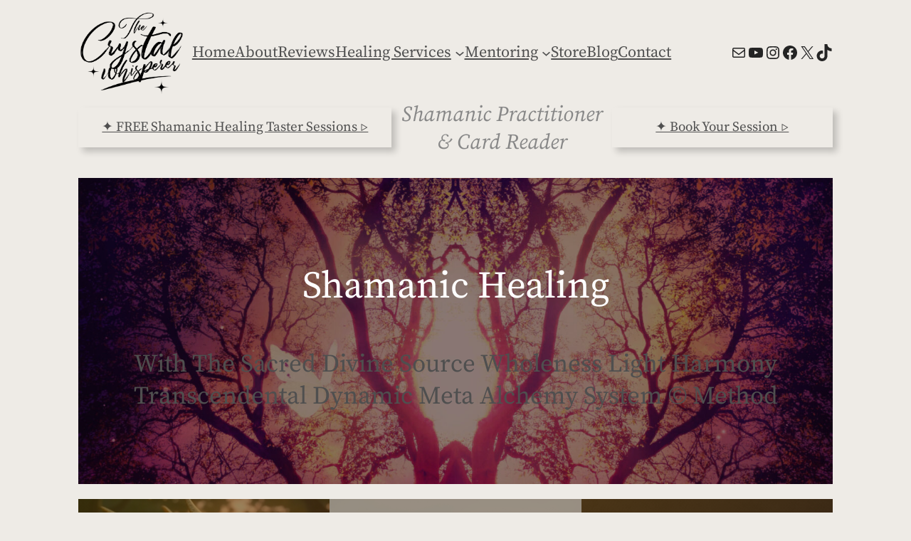

--- FILE ---
content_type: text/html; charset=UTF-8
request_url: https://thecrystalwhisperer.co.uk/healing/
body_size: 25127
content:
<!DOCTYPE html>
<html lang="en-GB">
<head>
	<meta charset="UTF-8" />
	<style id="jetpack-boost-critical-css">@media all{.wp-block-navigation{--navigation-layout-direction:row;--navigation-layout-wrap:wrap;--navigation-layout-justify:flex-start;--navigation-layout-align:center;position:relative}.wp-block-navigation ul{margin-bottom:0;margin-left:0;margin-top:0;padding-left:0}.wp-block-navigation ul,.wp-block-navigation ul li{list-style:none;padding:0}.wp-block-navigation .wp-block-navigation-item{align-items:center;display:flex;position:relative}.wp-block-navigation .wp-block-navigation-item__content{display:block}.wp-block-navigation .wp-block-navigation-item__content.wp-block-navigation-item__content{color:inherit}.wp-block-navigation:where(:not([class*=has-text-decoration])) a{text-decoration:none}.wp-block-navigation.items-justified-center{--navigation-layout-justify:center}.wp-block-navigation__container,.wp-block-navigation__responsive-close,.wp-block-navigation__responsive-container,.wp-block-navigation__responsive-container-content,.wp-block-navigation__responsive-dialog{gap:inherit}.wp-block-navigation__container{align-items:var(--navigation-layout-align,initial);display:flex;flex-direction:var(--navigation-layout-direction,initial);flex-wrap:var(--navigation-layout-wrap,wrap);justify-content:var(--navigation-layout-justify,initial);list-style:none;margin:0;padding-left:0}.wp-block-navigation__container:only-child{flex-grow:1}.wp-block-navigation__responsive-container{bottom:0;display:none;left:0;position:fixed;right:0;top:0}.wp-block-navigation__responsive-container .wp-block-navigation-link a{color:inherit}.wp-block-navigation__responsive-container .wp-block-navigation__responsive-container-content{align-items:var(--navigation-layout-align,initial);display:flex;flex-direction:var(--navigation-layout-direction,initial);flex-wrap:var(--navigation-layout-wrap,wrap);justify-content:var(--navigation-layout-justify,initial)}.wp-block-navigation__responsive-container:not(.is-menu-open.is-menu-open){background-color:inherit!important;color:inherit!important}@media (min-width:600px){.wp-block-navigation__responsive-container:not(.hidden-by-default):not(.is-menu-open){background-color:inherit;display:block;position:relative;width:100%;z-index:auto}.wp-block-navigation__responsive-container:not(.hidden-by-default):not(.is-menu-open) .wp-block-navigation__responsive-container-close{display:none}}.wp-block-navigation__responsive-container-close,.wp-block-navigation__responsive-container-open{background:0 0;border:none;color:currentColor;margin:0;padding:0;text-transform:inherit;vertical-align:middle}.wp-block-navigation__responsive-container-close svg,.wp-block-navigation__responsive-container-open svg{fill:currentColor;display:block;height:24px;width:24px}.wp-block-navigation__responsive-container-open{display:flex}.wp-block-navigation__responsive-container-open.wp-block-navigation__responsive-container-open.wp-block-navigation__responsive-container-open{font-family:inherit;font-size:inherit;font-weight:inherit}@media (min-width:600px){.wp-block-navigation__responsive-container-open:not(.always-shown){display:none}}.wp-block-navigation__responsive-container-close{position:absolute;right:0;top:0;z-index:2}.wp-block-navigation__responsive-container-close.wp-block-navigation__responsive-container-close.wp-block-navigation__responsive-container-close{font-family:inherit;font-size:inherit;font-weight:inherit}.wp-block-navigation__responsive-close{margin-left:auto;margin-right:auto;max-width:var(--wp--style--global--wide-size,100%);width:100%}.wp-block-navigation__responsive-dialog{position:relative}}@media all{.wp-block-cover{align-items:center;background-position:50%;box-sizing:border-box;display:flex;justify-content:center;min-height:430px;padding:1em;position:relative}.wp-block-cover .has-background-dim:not([class*=-background-color]){background-color:#000}.wp-block-cover .wp-block-cover__background{bottom:0;left:0;opacity:.5;position:absolute;right:0;top:0;z-index:1}.wp-block-cover .wp-block-cover__background.has-background-dim.has-background-dim-100{opacity:1}.wp-block-cover:after{content:"";display:block;font-size:0;min-height:inherit}@supports (position:sticky){.wp-block-cover:after{content:none}}.wp-block-cover .wp-block-cover__inner-container{color:#fff;width:100%;z-index:1}.wp-block-cover.is-light .wp-block-cover__inner-container{color:#000}.wp-block-cover h3:not(.has-text-color){color:inherit}}@media all{body [class*=is-layout]>h4+*{margin-block-start:calc(var(--wp--style--block-gap)/2)}.wp-block-button.is-style-outline>.wp-block-button__link{padding:12px 58px}.wp-block-button.is-style-outline>.wp-block-button__link:not(.has-text-color){color:var(--wp--preset--color--text-dark)}}@media all{@charset "UTF-8";.screen-reader-text{clip:rect(1px,1px,1px,1px);word-wrap:normal!important;border:0;-webkit-clip-path:inset(50%);clip-path:inset(50%);height:1px;margin:-1px;overflow:hidden;padding:0;position:absolute!important;width:1px}}</style><meta name="viewport" content="width=device-width, initial-scale=1" />
<meta name='robots' content='max-image-preview:large' />

            <script data-no-defer="1" data-ezscrex="false" data-cfasync="false" data-pagespeed-no-defer data-cookieconsent="ignore">
                var ctPublicFunctions = {"_ajax_nonce":"d1ea0ce8ac","_rest_nonce":"340e358b29","_ajax_url":"\/wp-admin\/admin-ajax.php","_rest_url":"https:\/\/thecrystalwhisperer.co.uk\/wp-json\/","data__cookies_type":"none","data__ajax_type":"rest","data__bot_detector_enabled":"1","data__frontend_data_log_enabled":1,"cookiePrefix":"","wprocket_detected":false,"host_url":"thecrystalwhisperer.co.uk","text__ee_click_to_select":"Click to select the whole data","text__ee_original_email":"The complete one is","text__ee_got_it":"Got it","text__ee_blocked":"Blocked","text__ee_cannot_connect":"Cannot connect","text__ee_cannot_decode":"Can not decode email. Unknown reason","text__ee_email_decoder":"CleanTalk email decoder","text__ee_wait_for_decoding":"The magic is on the way!","text__ee_decoding_process":"Please wait a few seconds while we decode the contact data."}
            </script>
        
            <script data-no-defer="1" data-ezscrex="false" data-cfasync="false" data-pagespeed-no-defer data-cookieconsent="ignore">
                var ctPublic = {"_ajax_nonce":"d1ea0ce8ac","settings__forms__check_internal":"0","settings__forms__check_external":"0","settings__forms__force_protection":"0","settings__forms__search_test":"1","settings__data__bot_detector_enabled":"1","settings__sfw__anti_crawler":0,"blog_home":"https:\/\/thecrystalwhisperer.co.uk\/","pixel__setting":"3","pixel__enabled":true,"pixel__url":null,"data__email_check_before_post":"1","data__email_check_exist_post":"1","data__cookies_type":"none","data__key_is_ok":true,"data__visible_fields_required":true,"wl_brandname":"Anti-Spam by CleanTalk","wl_brandname_short":"CleanTalk","ct_checkjs_key":"7f8bd627bef8f06e8a98a750303348df5b7b28e1bf616aa6a0fbdf0508cc35bb","emailEncoderPassKey":"b0938e7ef562a878a73714ebcab21601","bot_detector_forms_excluded":"W10=","advancedCacheExists":false,"varnishCacheExists":false,"wc_ajax_add_to_cart":true}
            </script>
        <title>Shamanic Healing &#8211; The Crystal Whisperer</title>
<link rel='dns-prefetch' href='//moderate.cleantalk.org' />
<link rel='dns-prefetch' href='//www.googletagmanager.com' />
<link rel='dns-prefetch' href='//stats.wp.com' />
<link rel="alternate" type="application/rss+xml" title="The Crystal Whisperer &raquo; Feed" href="https://thecrystalwhisperer.co.uk/feed/" />
<link rel="alternate" type="application/rss+xml" title="The Crystal Whisperer &raquo; Comments Feed" href="https://thecrystalwhisperer.co.uk/comments/feed/" />
<link rel="alternate" title="oEmbed (JSON)" type="application/json+oembed" href="https://thecrystalwhisperer.co.uk/wp-json/oembed/1.0/embed?url=https%3A%2F%2Fthecrystalwhisperer.co.uk%2Fhealing%2F" />
<link rel="alternate" title="oEmbed (XML)" type="text/xml+oembed" href="https://thecrystalwhisperer.co.uk/wp-json/oembed/1.0/embed?url=https%3A%2F%2Fthecrystalwhisperer.co.uk%2Fhealing%2F&#038;format=xml" />
<style id='wp-img-auto-sizes-contain-inline-css'>
img:is([sizes=auto i],[sizes^="auto," i]){contain-intrinsic-size:3000px 1500px}
/*# sourceURL=wp-img-auto-sizes-contain-inline-css */
</style>
<noscript>
</noscript><link data-media="all" onload="this.media=this.dataset.media; delete this.dataset.media; this.removeAttribute( &apos;onload&apos; );" rel='stylesheet' id='litespeed-cache-dummy-css' href='https://thecrystalwhisperer.co.uk/wp-content/plugins/litespeed-cache/assets/css/litespeed-dummy.css?ver=6.9' media="not all" />
<style id='wp-block-site-logo-inline-css'>
.wp-block-site-logo{box-sizing:border-box;line-height:0}.wp-block-site-logo a{display:inline-block;line-height:0}.wp-block-site-logo.is-default-size img{height:auto;width:120px}.wp-block-site-logo img{height:auto;max-width:100%}.wp-block-site-logo a,.wp-block-site-logo img{border-radius:inherit}.wp-block-site-logo.aligncenter{margin-left:auto;margin-right:auto;text-align:center}:root :where(.wp-block-site-logo.is-style-rounded){border-radius:9999px}
/*# sourceURL=https://thecrystalwhisperer.co.uk/wp-includes/blocks/site-logo/style.min.css */
</style>
<style id='wp-block-navigation-link-inline-css'>
.wp-block-navigation .wp-block-navigation-item__label{overflow-wrap:break-word}.wp-block-navigation .wp-block-navigation-item__description{display:none}.link-ui-tools{outline:1px solid #f0f0f0;padding:8px}.link-ui-block-inserter{padding-top:8px}.link-ui-block-inserter__back{margin-left:8px;text-transform:uppercase}
/*# sourceURL=https://thecrystalwhisperer.co.uk/wp-includes/blocks/navigation-link/style.min.css */
</style>
<noscript><link rel='stylesheet' id='wp-block-navigation-css' href='https://thecrystalwhisperer.co.uk/wp-includes/blocks/navigation/style.min.css?ver=6.9' media='all' />
</noscript><link data-media="all" onload="this.media=this.dataset.media; delete this.dataset.media; this.removeAttribute( &apos;onload&apos; );" rel='stylesheet' id='wp-block-navigation-css' href='https://thecrystalwhisperer.co.uk/wp-includes/blocks/navigation/style.min.css?ver=6.9' media="not all" />
<style id='wp-block-social-links-inline-css'>
.wp-block-social-links{background:none;box-sizing:border-box;margin-left:0;padding-left:0;padding-right:0;text-indent:0}.wp-block-social-links .wp-social-link a,.wp-block-social-links .wp-social-link a:hover{border-bottom:0;box-shadow:none;text-decoration:none}.wp-block-social-links .wp-social-link svg{height:1em;width:1em}.wp-block-social-links .wp-social-link span:not(.screen-reader-text){font-size:.65em;margin-left:.5em;margin-right:.5em}.wp-block-social-links.has-small-icon-size{font-size:16px}.wp-block-social-links,.wp-block-social-links.has-normal-icon-size{font-size:24px}.wp-block-social-links.has-large-icon-size{font-size:36px}.wp-block-social-links.has-huge-icon-size{font-size:48px}.wp-block-social-links.aligncenter{display:flex;justify-content:center}.wp-block-social-links.alignright{justify-content:flex-end}.wp-block-social-link{border-radius:9999px;display:block}@media not (prefers-reduced-motion){.wp-block-social-link{transition:transform .1s ease}}.wp-block-social-link{height:auto}.wp-block-social-link a{align-items:center;display:flex;line-height:0}.wp-block-social-link:hover{transform:scale(1.1)}.wp-block-social-links .wp-block-social-link.wp-social-link{display:inline-block;margin:0;padding:0}.wp-block-social-links .wp-block-social-link.wp-social-link .wp-block-social-link-anchor,.wp-block-social-links .wp-block-social-link.wp-social-link .wp-block-social-link-anchor svg,.wp-block-social-links .wp-block-social-link.wp-social-link .wp-block-social-link-anchor:active,.wp-block-social-links .wp-block-social-link.wp-social-link .wp-block-social-link-anchor:hover,.wp-block-social-links .wp-block-social-link.wp-social-link .wp-block-social-link-anchor:visited{color:currentColor;fill:currentColor}:where(.wp-block-social-links:not(.is-style-logos-only)) .wp-social-link{background-color:#f0f0f0;color:#444}:where(.wp-block-social-links:not(.is-style-logos-only)) .wp-social-link-amazon{background-color:#f90;color:#fff}:where(.wp-block-social-links:not(.is-style-logos-only)) .wp-social-link-bandcamp{background-color:#1ea0c3;color:#fff}:where(.wp-block-social-links:not(.is-style-logos-only)) .wp-social-link-behance{background-color:#0757fe;color:#fff}:where(.wp-block-social-links:not(.is-style-logos-only)) .wp-social-link-bluesky{background-color:#0a7aff;color:#fff}:where(.wp-block-social-links:not(.is-style-logos-only)) .wp-social-link-codepen{background-color:#1e1f26;color:#fff}:where(.wp-block-social-links:not(.is-style-logos-only)) .wp-social-link-deviantart{background-color:#02e49b;color:#fff}:where(.wp-block-social-links:not(.is-style-logos-only)) .wp-social-link-discord{background-color:#5865f2;color:#fff}:where(.wp-block-social-links:not(.is-style-logos-only)) .wp-social-link-dribbble{background-color:#e94c89;color:#fff}:where(.wp-block-social-links:not(.is-style-logos-only)) .wp-social-link-dropbox{background-color:#4280ff;color:#fff}:where(.wp-block-social-links:not(.is-style-logos-only)) .wp-social-link-etsy{background-color:#f45800;color:#fff}:where(.wp-block-social-links:not(.is-style-logos-only)) .wp-social-link-facebook{background-color:#0866ff;color:#fff}:where(.wp-block-social-links:not(.is-style-logos-only)) .wp-social-link-fivehundredpx{background-color:#000;color:#fff}:where(.wp-block-social-links:not(.is-style-logos-only)) .wp-social-link-flickr{background-color:#0461dd;color:#fff}:where(.wp-block-social-links:not(.is-style-logos-only)) .wp-social-link-foursquare{background-color:#e65678;color:#fff}:where(.wp-block-social-links:not(.is-style-logos-only)) .wp-social-link-github{background-color:#24292d;color:#fff}:where(.wp-block-social-links:not(.is-style-logos-only)) .wp-social-link-goodreads{background-color:#eceadd;color:#382110}:where(.wp-block-social-links:not(.is-style-logos-only)) .wp-social-link-google{background-color:#ea4434;color:#fff}:where(.wp-block-social-links:not(.is-style-logos-only)) .wp-social-link-gravatar{background-color:#1d4fc4;color:#fff}:where(.wp-block-social-links:not(.is-style-logos-only)) .wp-social-link-instagram{background-color:#f00075;color:#fff}:where(.wp-block-social-links:not(.is-style-logos-only)) .wp-social-link-lastfm{background-color:#e21b24;color:#fff}:where(.wp-block-social-links:not(.is-style-logos-only)) .wp-social-link-linkedin{background-color:#0d66c2;color:#fff}:where(.wp-block-social-links:not(.is-style-logos-only)) .wp-social-link-mastodon{background-color:#3288d4;color:#fff}:where(.wp-block-social-links:not(.is-style-logos-only)) .wp-social-link-medium{background-color:#000;color:#fff}:where(.wp-block-social-links:not(.is-style-logos-only)) .wp-social-link-meetup{background-color:#f6405f;color:#fff}:where(.wp-block-social-links:not(.is-style-logos-only)) .wp-social-link-patreon{background-color:#000;color:#fff}:where(.wp-block-social-links:not(.is-style-logos-only)) .wp-social-link-pinterest{background-color:#e60122;color:#fff}:where(.wp-block-social-links:not(.is-style-logos-only)) .wp-social-link-pocket{background-color:#ef4155;color:#fff}:where(.wp-block-social-links:not(.is-style-logos-only)) .wp-social-link-reddit{background-color:#ff4500;color:#fff}:where(.wp-block-social-links:not(.is-style-logos-only)) .wp-social-link-skype{background-color:#0478d7;color:#fff}:where(.wp-block-social-links:not(.is-style-logos-only)) .wp-social-link-snapchat{background-color:#fefc00;color:#fff;stroke:#000}:where(.wp-block-social-links:not(.is-style-logos-only)) .wp-social-link-soundcloud{background-color:#ff5600;color:#fff}:where(.wp-block-social-links:not(.is-style-logos-only)) .wp-social-link-spotify{background-color:#1bd760;color:#fff}:where(.wp-block-social-links:not(.is-style-logos-only)) .wp-social-link-telegram{background-color:#2aabee;color:#fff}:where(.wp-block-social-links:not(.is-style-logos-only)) .wp-social-link-threads{background-color:#000;color:#fff}:where(.wp-block-social-links:not(.is-style-logos-only)) .wp-social-link-tiktok{background-color:#000;color:#fff}:where(.wp-block-social-links:not(.is-style-logos-only)) .wp-social-link-tumblr{background-color:#011835;color:#fff}:where(.wp-block-social-links:not(.is-style-logos-only)) .wp-social-link-twitch{background-color:#6440a4;color:#fff}:where(.wp-block-social-links:not(.is-style-logos-only)) .wp-social-link-twitter{background-color:#1da1f2;color:#fff}:where(.wp-block-social-links:not(.is-style-logos-only)) .wp-social-link-vimeo{background-color:#1eb7ea;color:#fff}:where(.wp-block-social-links:not(.is-style-logos-only)) .wp-social-link-vk{background-color:#4680c2;color:#fff}:where(.wp-block-social-links:not(.is-style-logos-only)) .wp-social-link-wordpress{background-color:#3499cd;color:#fff}:where(.wp-block-social-links:not(.is-style-logos-only)) .wp-social-link-whatsapp{background-color:#25d366;color:#fff}:where(.wp-block-social-links:not(.is-style-logos-only)) .wp-social-link-x{background-color:#000;color:#fff}:where(.wp-block-social-links:not(.is-style-logos-only)) .wp-social-link-yelp{background-color:#d32422;color:#fff}:where(.wp-block-social-links:not(.is-style-logos-only)) .wp-social-link-youtube{background-color:red;color:#fff}:where(.wp-block-social-links.is-style-logos-only) .wp-social-link{background:none}:where(.wp-block-social-links.is-style-logos-only) .wp-social-link svg{height:1.25em;width:1.25em}:where(.wp-block-social-links.is-style-logos-only) .wp-social-link-amazon{color:#f90}:where(.wp-block-social-links.is-style-logos-only) .wp-social-link-bandcamp{color:#1ea0c3}:where(.wp-block-social-links.is-style-logos-only) .wp-social-link-behance{color:#0757fe}:where(.wp-block-social-links.is-style-logos-only) .wp-social-link-bluesky{color:#0a7aff}:where(.wp-block-social-links.is-style-logos-only) .wp-social-link-codepen{color:#1e1f26}:where(.wp-block-social-links.is-style-logos-only) .wp-social-link-deviantart{color:#02e49b}:where(.wp-block-social-links.is-style-logos-only) .wp-social-link-discord{color:#5865f2}:where(.wp-block-social-links.is-style-logos-only) .wp-social-link-dribbble{color:#e94c89}:where(.wp-block-social-links.is-style-logos-only) .wp-social-link-dropbox{color:#4280ff}:where(.wp-block-social-links.is-style-logos-only) .wp-social-link-etsy{color:#f45800}:where(.wp-block-social-links.is-style-logos-only) .wp-social-link-facebook{color:#0866ff}:where(.wp-block-social-links.is-style-logos-only) .wp-social-link-fivehundredpx{color:#000}:where(.wp-block-social-links.is-style-logos-only) .wp-social-link-flickr{color:#0461dd}:where(.wp-block-social-links.is-style-logos-only) .wp-social-link-foursquare{color:#e65678}:where(.wp-block-social-links.is-style-logos-only) .wp-social-link-github{color:#24292d}:where(.wp-block-social-links.is-style-logos-only) .wp-social-link-goodreads{color:#382110}:where(.wp-block-social-links.is-style-logos-only) .wp-social-link-google{color:#ea4434}:where(.wp-block-social-links.is-style-logos-only) .wp-social-link-gravatar{color:#1d4fc4}:where(.wp-block-social-links.is-style-logos-only) .wp-social-link-instagram{color:#f00075}:where(.wp-block-social-links.is-style-logos-only) .wp-social-link-lastfm{color:#e21b24}:where(.wp-block-social-links.is-style-logos-only) .wp-social-link-linkedin{color:#0d66c2}:where(.wp-block-social-links.is-style-logos-only) .wp-social-link-mastodon{color:#3288d4}:where(.wp-block-social-links.is-style-logos-only) .wp-social-link-medium{color:#000}:where(.wp-block-social-links.is-style-logos-only) .wp-social-link-meetup{color:#f6405f}:where(.wp-block-social-links.is-style-logos-only) .wp-social-link-patreon{color:#000}:where(.wp-block-social-links.is-style-logos-only) .wp-social-link-pinterest{color:#e60122}:where(.wp-block-social-links.is-style-logos-only) .wp-social-link-pocket{color:#ef4155}:where(.wp-block-social-links.is-style-logos-only) .wp-social-link-reddit{color:#ff4500}:where(.wp-block-social-links.is-style-logos-only) .wp-social-link-skype{color:#0478d7}:where(.wp-block-social-links.is-style-logos-only) .wp-social-link-snapchat{color:#fff;stroke:#000}:where(.wp-block-social-links.is-style-logos-only) .wp-social-link-soundcloud{color:#ff5600}:where(.wp-block-social-links.is-style-logos-only) .wp-social-link-spotify{color:#1bd760}:where(.wp-block-social-links.is-style-logos-only) .wp-social-link-telegram{color:#2aabee}:where(.wp-block-social-links.is-style-logos-only) .wp-social-link-threads{color:#000}:where(.wp-block-social-links.is-style-logos-only) .wp-social-link-tiktok{color:#000}:where(.wp-block-social-links.is-style-logos-only) .wp-social-link-tumblr{color:#011835}:where(.wp-block-social-links.is-style-logos-only) .wp-social-link-twitch{color:#6440a4}:where(.wp-block-social-links.is-style-logos-only) .wp-social-link-twitter{color:#1da1f2}:where(.wp-block-social-links.is-style-logos-only) .wp-social-link-vimeo{color:#1eb7ea}:where(.wp-block-social-links.is-style-logos-only) .wp-social-link-vk{color:#4680c2}:where(.wp-block-social-links.is-style-logos-only) .wp-social-link-whatsapp{color:#25d366}:where(.wp-block-social-links.is-style-logos-only) .wp-social-link-wordpress{color:#3499cd}:where(.wp-block-social-links.is-style-logos-only) .wp-social-link-x{color:#000}:where(.wp-block-social-links.is-style-logos-only) .wp-social-link-yelp{color:#d32422}:where(.wp-block-social-links.is-style-logos-only) .wp-social-link-youtube{color:red}.wp-block-social-links.is-style-pill-shape .wp-social-link{width:auto}:root :where(.wp-block-social-links .wp-social-link a){padding:.25em}:root :where(.wp-block-social-links.is-style-logos-only .wp-social-link a){padding:0}:root :where(.wp-block-social-links.is-style-pill-shape .wp-social-link a){padding-left:.6666666667em;padding-right:.6666666667em}.wp-block-social-links:not(.has-icon-color):not(.has-icon-background-color) .wp-social-link-snapchat .wp-block-social-link-label{color:#000}
/*# sourceURL=https://thecrystalwhisperer.co.uk/wp-includes/blocks/social-links/style.min.css */
</style>
<style id='wp-block-group-inline-css'>
.wp-block-group{box-sizing:border-box}:where(.wp-block-group.wp-block-group-is-layout-constrained){position:relative}
/*# sourceURL=https://thecrystalwhisperer.co.uk/wp-includes/blocks/group/style.min.css */
</style>
<style id='wp-block-group-theme-inline-css'>
:where(.wp-block-group.has-background){padding:1.25em 2.375em}
/*# sourceURL=https://thecrystalwhisperer.co.uk/wp-includes/blocks/group/theme.min.css */
</style>
<style id='wp-block-button-inline-css'>
.wp-block-button__link{align-content:center;box-sizing:border-box;cursor:pointer;display:inline-block;height:100%;text-align:center;word-break:break-word}.wp-block-button__link.aligncenter{text-align:center}.wp-block-button__link.alignright{text-align:right}:where(.wp-block-button__link){border-radius:9999px;box-shadow:none;padding:calc(.667em + 2px) calc(1.333em + 2px);text-decoration:none}.wp-block-button[style*=text-decoration] .wp-block-button__link{text-decoration:inherit}.wp-block-buttons>.wp-block-button.has-custom-width{max-width:none}.wp-block-buttons>.wp-block-button.has-custom-width .wp-block-button__link{width:100%}.wp-block-buttons>.wp-block-button.has-custom-font-size .wp-block-button__link{font-size:inherit}.wp-block-buttons>.wp-block-button.wp-block-button__width-25{width:calc(25% - var(--wp--style--block-gap, .5em)*.75)}.wp-block-buttons>.wp-block-button.wp-block-button__width-50{width:calc(50% - var(--wp--style--block-gap, .5em)*.5)}.wp-block-buttons>.wp-block-button.wp-block-button__width-75{width:calc(75% - var(--wp--style--block-gap, .5em)*.25)}.wp-block-buttons>.wp-block-button.wp-block-button__width-100{flex-basis:100%;width:100%}.wp-block-buttons.is-vertical>.wp-block-button.wp-block-button__width-25{width:25%}.wp-block-buttons.is-vertical>.wp-block-button.wp-block-button__width-50{width:50%}.wp-block-buttons.is-vertical>.wp-block-button.wp-block-button__width-75{width:75%}.wp-block-button.is-style-squared,.wp-block-button__link.wp-block-button.is-style-squared{border-radius:0}.wp-block-button.no-border-radius,.wp-block-button__link.no-border-radius{border-radius:0!important}:root :where(.wp-block-button .wp-block-button__link.is-style-outline),:root :where(.wp-block-button.is-style-outline>.wp-block-button__link){border:2px solid;padding:.667em 1.333em}:root :where(.wp-block-button .wp-block-button__link.is-style-outline:not(.has-text-color)),:root :where(.wp-block-button.is-style-outline>.wp-block-button__link:not(.has-text-color)){color:currentColor}:root :where(.wp-block-button .wp-block-button__link.is-style-outline:not(.has-background)),:root :where(.wp-block-button.is-style-outline>.wp-block-button__link:not(.has-background)){background-color:initial;background-image:none}
/*# sourceURL=https://thecrystalwhisperer.co.uk/wp-includes/blocks/button/style.min.css */
</style>
<style id='wp-block-buttons-inline-css'>
.wp-block-buttons{box-sizing:border-box}.wp-block-buttons.is-vertical{flex-direction:column}.wp-block-buttons.is-vertical>.wp-block-button:last-child{margin-bottom:0}.wp-block-buttons>.wp-block-button{display:inline-block;margin:0}.wp-block-buttons.is-content-justification-left{justify-content:flex-start}.wp-block-buttons.is-content-justification-left.is-vertical{align-items:flex-start}.wp-block-buttons.is-content-justification-center{justify-content:center}.wp-block-buttons.is-content-justification-center.is-vertical{align-items:center}.wp-block-buttons.is-content-justification-right{justify-content:flex-end}.wp-block-buttons.is-content-justification-right.is-vertical{align-items:flex-end}.wp-block-buttons.is-content-justification-space-between{justify-content:space-between}.wp-block-buttons.aligncenter{text-align:center}.wp-block-buttons:not(.is-content-justification-space-between,.is-content-justification-right,.is-content-justification-left,.is-content-justification-center) .wp-block-button.aligncenter{margin-left:auto;margin-right:auto;width:100%}.wp-block-buttons[style*=text-decoration] .wp-block-button,.wp-block-buttons[style*=text-decoration] .wp-block-button__link{text-decoration:inherit}.wp-block-buttons.has-custom-font-size .wp-block-button__link{font-size:inherit}.wp-block-buttons .wp-block-button__link{width:100%}.wp-block-button.aligncenter{text-align:center}
/*# sourceURL=https://thecrystalwhisperer.co.uk/wp-includes/blocks/buttons/style.min.css */
</style>
<style id='wp-block-paragraph-inline-css'>
.is-small-text{font-size:.875em}.is-regular-text{font-size:1em}.is-large-text{font-size:2.25em}.is-larger-text{font-size:3em}.has-drop-cap:not(:focus):first-letter{float:left;font-size:8.4em;font-style:normal;font-weight:100;line-height:.68;margin:.05em .1em 0 0;text-transform:uppercase}body.rtl .has-drop-cap:not(:focus):first-letter{float:none;margin-left:.1em}p.has-drop-cap.has-background{overflow:hidden}:root :where(p.has-background){padding:1.25em 2.375em}:where(p.has-text-color:not(.has-link-color)) a{color:inherit}p.has-text-align-left[style*="writing-mode:vertical-lr"],p.has-text-align-right[style*="writing-mode:vertical-rl"]{rotate:180deg}
/*# sourceURL=https://thecrystalwhisperer.co.uk/wp-includes/blocks/paragraph/style.min.css */
</style>
<style id='wp-block-columns-inline-css'>
.wp-block-columns{box-sizing:border-box;display:flex;flex-wrap:wrap!important}@media (min-width:782px){.wp-block-columns{flex-wrap:nowrap!important}}.wp-block-columns{align-items:normal!important}.wp-block-columns.are-vertically-aligned-top{align-items:flex-start}.wp-block-columns.are-vertically-aligned-center{align-items:center}.wp-block-columns.are-vertically-aligned-bottom{align-items:flex-end}@media (max-width:781px){.wp-block-columns:not(.is-not-stacked-on-mobile)>.wp-block-column{flex-basis:100%!important}}@media (min-width:782px){.wp-block-columns:not(.is-not-stacked-on-mobile)>.wp-block-column{flex-basis:0;flex-grow:1}.wp-block-columns:not(.is-not-stacked-on-mobile)>.wp-block-column[style*=flex-basis]{flex-grow:0}}.wp-block-columns.is-not-stacked-on-mobile{flex-wrap:nowrap!important}.wp-block-columns.is-not-stacked-on-mobile>.wp-block-column{flex-basis:0;flex-grow:1}.wp-block-columns.is-not-stacked-on-mobile>.wp-block-column[style*=flex-basis]{flex-grow:0}:where(.wp-block-columns){margin-bottom:1.75em}:where(.wp-block-columns.has-background){padding:1.25em 2.375em}.wp-block-column{flex-grow:1;min-width:0;overflow-wrap:break-word;word-break:break-word}.wp-block-column.is-vertically-aligned-top{align-self:flex-start}.wp-block-column.is-vertically-aligned-center{align-self:center}.wp-block-column.is-vertically-aligned-bottom{align-self:flex-end}.wp-block-column.is-vertically-aligned-stretch{align-self:stretch}.wp-block-column.is-vertically-aligned-bottom,.wp-block-column.is-vertically-aligned-center,.wp-block-column.is-vertically-aligned-top{width:100%}
/*# sourceURL=https://thecrystalwhisperer.co.uk/wp-includes/blocks/columns/style.min.css */
</style>
<style id='wp-block-template-part-theme-inline-css'>
:root :where(.wp-block-template-part.has-background){margin-bottom:0;margin-top:0;padding:1.25em 2.375em}
/*# sourceURL=https://thecrystalwhisperer.co.uk/wp-includes/blocks/template-part/theme.min.css */
</style>
<noscript><link rel='stylesheet' id='wp-block-cover-css' href='https://thecrystalwhisperer.co.uk/wp-includes/blocks/cover/style.min.css?ver=6.9' media='all' />
</noscript><link data-media="all" onload="this.media=this.dataset.media; delete this.dataset.media; this.removeAttribute( &apos;onload&apos; );" rel='stylesheet' id='wp-block-cover-css' href='https://thecrystalwhisperer.co.uk/wp-includes/blocks/cover/style.min.css?ver=6.9' media="not all" />
<style id='wp-block-heading-inline-css'>
h1:where(.wp-block-heading).has-background,h2:where(.wp-block-heading).has-background,h3:where(.wp-block-heading).has-background,h4:where(.wp-block-heading).has-background,h5:where(.wp-block-heading).has-background,h6:where(.wp-block-heading).has-background{padding:1.25em 2.375em}h1.has-text-align-left[style*=writing-mode]:where([style*=vertical-lr]),h1.has-text-align-right[style*=writing-mode]:where([style*=vertical-rl]),h2.has-text-align-left[style*=writing-mode]:where([style*=vertical-lr]),h2.has-text-align-right[style*=writing-mode]:where([style*=vertical-rl]),h3.has-text-align-left[style*=writing-mode]:where([style*=vertical-lr]),h3.has-text-align-right[style*=writing-mode]:where([style*=vertical-rl]),h4.has-text-align-left[style*=writing-mode]:where([style*=vertical-lr]),h4.has-text-align-right[style*=writing-mode]:where([style*=vertical-rl]),h5.has-text-align-left[style*=writing-mode]:where([style*=vertical-lr]),h5.has-text-align-right[style*=writing-mode]:where([style*=vertical-rl]),h6.has-text-align-left[style*=writing-mode]:where([style*=vertical-lr]),h6.has-text-align-right[style*=writing-mode]:where([style*=vertical-rl]){rotate:180deg}
/*# sourceURL=https://thecrystalwhisperer.co.uk/wp-includes/blocks/heading/style.min.css */
</style>
<style id='wp-block-spacer-inline-css'>
.wp-block-spacer{clear:both}
/*# sourceURL=https://thecrystalwhisperer.co.uk/wp-includes/blocks/spacer/style.min.css */
</style>
<style id='wp-block-post-content-inline-css'>
.wp-block-post-content{display:flow-root}
/*# sourceURL=https://thecrystalwhisperer.co.uk/wp-includes/blocks/post-content/style.min.css */
</style>
<style id='jetpack-block-rating-star-inline-css'>
.wp-block-jetpack-rating-star{line-height:0;margin-bottom:1.5em;stroke-width:0}.wp-block-jetpack-rating-star .is-rating-unfilled{fill-opacity:.33}.wp-block-jetpack-rating-star .jetpack-ratings-button{border-radius:2px;display:inline-flex;margin-inline-end:.3em}.wp-block-jetpack-rating-star .jetpack-ratings-button:focus{box-shadow:0 0 0 1px currentColor;outline:2px solid #0000}.wp-block-jetpack-rating-star>p{border:0;clip:rect(1px,1px,1px,1px);clip-path:inset(50%);height:1px;margin:-1px;overflow:hidden;padding:0;position:absolute;width:1px;word-wrap:normal!important}.wp-block-jetpack-rating-star>span{display:inline-flex!important;margin-inline-end:.3em}.wp-block-jetpack-rating-star .jetpack-ratings-button span,.wp-block-jetpack-rating-star>span span{display:inline-flex;flex-shrink:0;overflow:hidden;width:12px}.wp-block-jetpack-rating-star .jetpack-ratings-button span svg,.wp-block-jetpack-rating-star>span span svg{flex-shrink:0}.wp-block-jetpack-rating-star .jetpack-ratings-button span:nth-child(2n),.wp-block-jetpack-rating-star>span span:nth-child(2n){justify-content:flex-end}.wp-block-jetpack-rating-star svg{display:inline-block!important;max-width:none!important}.wp-block-jetpack-rating-star.is-style-outlined{stroke-width:2px}.wp-block-jetpack-rating-star.is-style-outlined .is-rating-unfilled{fill:#0000}
/*# sourceURL=https://thecrystalwhisperer.co.uk/wp-content/plugins/jetpack/_inc/blocks/rating-star/view.css?minify=false */
</style>
<style id='wp-block-library-inline-css'>
:root{--wp-block-synced-color:#7a00df;--wp-block-synced-color--rgb:122,0,223;--wp-bound-block-color:var(--wp-block-synced-color);--wp-editor-canvas-background:#ddd;--wp-admin-theme-color:#007cba;--wp-admin-theme-color--rgb:0,124,186;--wp-admin-theme-color-darker-10:#006ba1;--wp-admin-theme-color-darker-10--rgb:0,107,160.5;--wp-admin-theme-color-darker-20:#005a87;--wp-admin-theme-color-darker-20--rgb:0,90,135;--wp-admin-border-width-focus:2px}@media (min-resolution:192dpi){:root{--wp-admin-border-width-focus:1.5px}}.wp-element-button{cursor:pointer}:root .has-very-light-gray-background-color{background-color:#eee}:root .has-very-dark-gray-background-color{background-color:#313131}:root .has-very-light-gray-color{color:#eee}:root .has-very-dark-gray-color{color:#313131}:root .has-vivid-green-cyan-to-vivid-cyan-blue-gradient-background{background:linear-gradient(135deg,#00d084,#0693e3)}:root .has-purple-crush-gradient-background{background:linear-gradient(135deg,#34e2e4,#4721fb 50%,#ab1dfe)}:root .has-hazy-dawn-gradient-background{background:linear-gradient(135deg,#faaca8,#dad0ec)}:root .has-subdued-olive-gradient-background{background:linear-gradient(135deg,#fafae1,#67a671)}:root .has-atomic-cream-gradient-background{background:linear-gradient(135deg,#fdd79a,#004a59)}:root .has-nightshade-gradient-background{background:linear-gradient(135deg,#330968,#31cdcf)}:root .has-midnight-gradient-background{background:linear-gradient(135deg,#020381,#2874fc)}:root{--wp--preset--font-size--normal:16px;--wp--preset--font-size--huge:42px}.has-regular-font-size{font-size:1em}.has-larger-font-size{font-size:2.625em}.has-normal-font-size{font-size:var(--wp--preset--font-size--normal)}.has-huge-font-size{font-size:var(--wp--preset--font-size--huge)}.has-text-align-center{text-align:center}.has-text-align-left{text-align:left}.has-text-align-right{text-align:right}.has-fit-text{white-space:nowrap!important}#end-resizable-editor-section{display:none}.aligncenter{clear:both}.items-justified-left{justify-content:flex-start}.items-justified-center{justify-content:center}.items-justified-right{justify-content:flex-end}.items-justified-space-between{justify-content:space-between}.screen-reader-text{border:0;clip-path:inset(50%);height:1px;margin:-1px;overflow:hidden;padding:0;position:absolute;width:1px;word-wrap:normal!important}.screen-reader-text:focus{background-color:#ddd;clip-path:none;color:#444;display:block;font-size:1em;height:auto;left:5px;line-height:normal;padding:15px 23px 14px;text-decoration:none;top:5px;width:auto;z-index:100000}html :where(.has-border-color){border-style:solid}html :where([style*=border-top-color]){border-top-style:solid}html :where([style*=border-right-color]){border-right-style:solid}html :where([style*=border-bottom-color]){border-bottom-style:solid}html :where([style*=border-left-color]){border-left-style:solid}html :where([style*=border-width]){border-style:solid}html :where([style*=border-top-width]){border-top-style:solid}html :where([style*=border-right-width]){border-right-style:solid}html :where([style*=border-bottom-width]){border-bottom-style:solid}html :where([style*=border-left-width]){border-left-style:solid}html :where(img[class*=wp-image-]){height:auto;max-width:100%}:where(figure){margin:0 0 1em}html :where(.is-position-sticky){--wp-admin--admin-bar--position-offset:var(--wp-admin--admin-bar--height,0px)}@media screen and (max-width:600px){html :where(.is-position-sticky){--wp-admin--admin-bar--position-offset:0px}}
/*# sourceURL=/wp-includes/css/dist/block-library/common.min.css */
</style>
<style id='global-styles-inline-css'>
:root{--wp--preset--aspect-ratio--square: 1;--wp--preset--aspect-ratio--4-3: 4/3;--wp--preset--aspect-ratio--3-4: 3/4;--wp--preset--aspect-ratio--3-2: 3/2;--wp--preset--aspect-ratio--2-3: 2/3;--wp--preset--aspect-ratio--16-9: 16/9;--wp--preset--aspect-ratio--9-16: 9/16;--wp--preset--color--black: #000000;--wp--preset--color--cyan-bluish-gray: #abb8c3;--wp--preset--color--white: #ffffff;--wp--preset--color--pale-pink: #f78da7;--wp--preset--color--vivid-red: #cf2e2e;--wp--preset--color--luminous-vivid-orange: #ff6900;--wp--preset--color--luminous-vivid-amber: #fcb900;--wp--preset--color--light-green-cyan: #7bdcb5;--wp--preset--color--vivid-green-cyan: #00d084;--wp--preset--color--pale-cyan-blue: #8ed1fc;--wp--preset--color--vivid-cyan-blue: #0693e3;--wp--preset--color--vivid-purple: #9b51e0;--wp--preset--color--primary: #EEEBE6;--wp--preset--color--text-main: #4F4F4F;--wp--preset--color--text-light: #767676;--wp--preset--color--text-dark: #242424;--wp--preset--color--overlay: #5B503B;--wp--preset--gradient--vivid-cyan-blue-to-vivid-purple: linear-gradient(135deg,rgb(6,147,227) 0%,rgb(155,81,224) 100%);--wp--preset--gradient--light-green-cyan-to-vivid-green-cyan: linear-gradient(135deg,rgb(122,220,180) 0%,rgb(0,208,130) 100%);--wp--preset--gradient--luminous-vivid-amber-to-luminous-vivid-orange: linear-gradient(135deg,rgb(252,185,0) 0%,rgb(255,105,0) 100%);--wp--preset--gradient--luminous-vivid-orange-to-vivid-red: linear-gradient(135deg,rgb(255,105,0) 0%,rgb(207,46,46) 100%);--wp--preset--gradient--very-light-gray-to-cyan-bluish-gray: linear-gradient(135deg,rgb(238,238,238) 0%,rgb(169,184,195) 100%);--wp--preset--gradient--cool-to-warm-spectrum: linear-gradient(135deg,rgb(74,234,220) 0%,rgb(151,120,209) 20%,rgb(207,42,186) 40%,rgb(238,44,130) 60%,rgb(251,105,98) 80%,rgb(254,248,76) 100%);--wp--preset--gradient--blush-light-purple: linear-gradient(135deg,rgb(255,206,236) 0%,rgb(152,150,240) 100%);--wp--preset--gradient--blush-bordeaux: linear-gradient(135deg,rgb(254,205,165) 0%,rgb(254,45,45) 50%,rgb(107,0,62) 100%);--wp--preset--gradient--luminous-dusk: linear-gradient(135deg,rgb(255,203,112) 0%,rgb(199,81,192) 50%,rgb(65,88,208) 100%);--wp--preset--gradient--pale-ocean: linear-gradient(135deg,rgb(255,245,203) 0%,rgb(182,227,212) 50%,rgb(51,167,181) 100%);--wp--preset--gradient--electric-grass: linear-gradient(135deg,rgb(202,248,128) 0%,rgb(113,206,126) 100%);--wp--preset--gradient--midnight: linear-gradient(135deg,rgb(2,3,129) 0%,rgb(40,116,252) 100%);--wp--preset--font-size--small: 13px;--wp--preset--font-size--medium: 16px;--wp--preset--font-size--large: 19px;--wp--preset--font-size--x-large: 24px;--wp--preset--font-family--system-font: -apple-system,BlinkMacSystemFont,"Segoe UI",Roboto,Oxygen-Sans,Ubuntu,Cantarell,"Helvetica Neue",sans-serif;--wp--preset--font-family--source-serif-pro: "Source Serif Pro", serif;--wp--preset--font-family--inter: "Inter", sans-serif;--wp--preset--font-family--lato: "Lato", sans-serif;--wp--preset--font-family--lora: "Lora", serif;--wp--preset--font-family--montserrat: "Montserrat", sans-serif;--wp--preset--font-family--open-sans: "Open Sans", sans-serif;--wp--preset--font-family--playfair-display: "Playfair Display", serif;--wp--preset--font-family--raleway: "Raleway", sans-serif;--wp--preset--font-family--roboto: "Roboto", sans-serif;--wp--preset--font-family--work-sans: "Work Sans", sans-serif;--wp--preset--spacing--20: 0.44rem;--wp--preset--spacing--30: 0.67rem;--wp--preset--spacing--40: 1rem;--wp--preset--spacing--50: 1.5rem;--wp--preset--spacing--60: 2.25rem;--wp--preset--spacing--70: 3.38rem;--wp--preset--spacing--80: 5.06rem;--wp--preset--shadow--natural: 6px 6px 9px rgba(0, 0, 0, 0.2);--wp--preset--shadow--deep: 12px 12px 50px rgba(0, 0, 0, 0.4);--wp--preset--shadow--sharp: 6px 6px 0px rgba(0, 0, 0, 0.2);--wp--preset--shadow--outlined: 6px 6px 0px -3px rgb(255, 255, 255), 6px 6px rgb(0, 0, 0);--wp--preset--shadow--crisp: 6px 6px 0px rgb(0, 0, 0);--wp--custom--typography--line-height--normal: 1.3;--wp--custom--spacing--block-gap: min(70px, 5vw);--wp--custom--spacing--query-gap: min(40px, 6vw);--wp--custom--spacing--frontpage-gap: min(70px, 10vw);}:root { --wp--style--global--content-size: 710px;--wp--style--global--wide-size: 1280px; }:where(body) { margin: 0; }.wp-site-blocks > .alignleft { float: left; margin-right: 2em; }.wp-site-blocks > .alignright { float: right; margin-left: 2em; }.wp-site-blocks > .aligncenter { justify-content: center; margin-left: auto; margin-right: auto; }:where(.wp-site-blocks) > * { margin-block-start: 1.4em; margin-block-end: 0; }:where(.wp-site-blocks) > :first-child { margin-block-start: 0; }:where(.wp-site-blocks) > :last-child { margin-block-end: 0; }:root { --wp--style--block-gap: 1.4em; }:root :where(.is-layout-flow) > :first-child{margin-block-start: 0;}:root :where(.is-layout-flow) > :last-child{margin-block-end: 0;}:root :where(.is-layout-flow) > *{margin-block-start: 1.4em;margin-block-end: 0;}:root :where(.is-layout-constrained) > :first-child{margin-block-start: 0;}:root :where(.is-layout-constrained) > :last-child{margin-block-end: 0;}:root :where(.is-layout-constrained) > *{margin-block-start: 1.4em;margin-block-end: 0;}:root :where(.is-layout-flex){gap: 1.4em;}:root :where(.is-layout-grid){gap: 1.4em;}.is-layout-flow > .alignleft{float: left;margin-inline-start: 0;margin-inline-end: 2em;}.is-layout-flow > .alignright{float: right;margin-inline-start: 2em;margin-inline-end: 0;}.is-layout-flow > .aligncenter{margin-left: auto !important;margin-right: auto !important;}.is-layout-constrained > .alignleft{float: left;margin-inline-start: 0;margin-inline-end: 2em;}.is-layout-constrained > .alignright{float: right;margin-inline-start: 2em;margin-inline-end: 0;}.is-layout-constrained > .aligncenter{margin-left: auto !important;margin-right: auto !important;}.is-layout-constrained > :where(:not(.alignleft):not(.alignright):not(.alignfull)){max-width: var(--wp--style--global--content-size);margin-left: auto !important;margin-right: auto !important;}.is-layout-constrained > .alignwide{max-width: var(--wp--style--global--wide-size);}body .is-layout-flex{display: flex;}.is-layout-flex{flex-wrap: wrap;align-items: center;}.is-layout-flex > :is(*, div){margin: 0;}body .is-layout-grid{display: grid;}.is-layout-grid > :is(*, div){margin: 0;}body{background-color: var(--wp--preset--color--primary);color: var(--wp--preset--color--text-main);font-family: var(--wp--preset--font-family--source-serif-pro);font-size: var(--wp--preset--font-size--large);line-height: var(--wp--custom--typography--line-height--normal);padding-top: 0px;padding-right: 8vw;padding-bottom: 0px;padding-left: 8vw;}a:where(:not(.wp-element-button)){color: var(--wp--preset--color--foreground);text-decoration: underline;}h1{font-size: 26px;}h2{font-size: 24px;}h3{font-size: 22px;}h4{font-size: 20px;}h5{font-size: 19px;}h6{font-size: 18px;}:root :where(.wp-element-button, .wp-block-button__link){background-color: #32373c;border-width: 0;color: #fff;font-family: inherit;font-size: 22px;font-style: inherit;font-weight: inherit;letter-spacing: inherit;line-height: inherit;padding-top: calc(0.667em + 2px);padding-right: calc(1.333em + 2px);padding-bottom: calc(0.667em + 2px);padding-left: calc(1.333em + 2px);text-decoration: none;text-transform: inherit;}:root :where(.wp-element-caption, .wp-block-audio figcaption, .wp-block-embed figcaption, .wp-block-gallery figcaption, .wp-block-image figcaption, .wp-block-table figcaption, .wp-block-video figcaption){color: var(--wp--preset--color--text-main);font-size: var(--wp--preset--font-size--medium);margin-top: 5px;margin-bottom: 0px;}.has-black-color{color: var(--wp--preset--color--black) !important;}.has-cyan-bluish-gray-color{color: var(--wp--preset--color--cyan-bluish-gray) !important;}.has-white-color{color: var(--wp--preset--color--white) !important;}.has-pale-pink-color{color: var(--wp--preset--color--pale-pink) !important;}.has-vivid-red-color{color: var(--wp--preset--color--vivid-red) !important;}.has-luminous-vivid-orange-color{color: var(--wp--preset--color--luminous-vivid-orange) !important;}.has-luminous-vivid-amber-color{color: var(--wp--preset--color--luminous-vivid-amber) !important;}.has-light-green-cyan-color{color: var(--wp--preset--color--light-green-cyan) !important;}.has-vivid-green-cyan-color{color: var(--wp--preset--color--vivid-green-cyan) !important;}.has-pale-cyan-blue-color{color: var(--wp--preset--color--pale-cyan-blue) !important;}.has-vivid-cyan-blue-color{color: var(--wp--preset--color--vivid-cyan-blue) !important;}.has-vivid-purple-color{color: var(--wp--preset--color--vivid-purple) !important;}.has-primary-color{color: var(--wp--preset--color--primary) !important;}.has-text-main-color{color: var(--wp--preset--color--text-main) !important;}.has-text-light-color{color: var(--wp--preset--color--text-light) !important;}.has-text-dark-color{color: var(--wp--preset--color--text-dark) !important;}.has-overlay-color{color: var(--wp--preset--color--overlay) !important;}.has-black-background-color{background-color: var(--wp--preset--color--black) !important;}.has-cyan-bluish-gray-background-color{background-color: var(--wp--preset--color--cyan-bluish-gray) !important;}.has-white-background-color{background-color: var(--wp--preset--color--white) !important;}.has-pale-pink-background-color{background-color: var(--wp--preset--color--pale-pink) !important;}.has-vivid-red-background-color{background-color: var(--wp--preset--color--vivid-red) !important;}.has-luminous-vivid-orange-background-color{background-color: var(--wp--preset--color--luminous-vivid-orange) !important;}.has-luminous-vivid-amber-background-color{background-color: var(--wp--preset--color--luminous-vivid-amber) !important;}.has-light-green-cyan-background-color{background-color: var(--wp--preset--color--light-green-cyan) !important;}.has-vivid-green-cyan-background-color{background-color: var(--wp--preset--color--vivid-green-cyan) !important;}.has-pale-cyan-blue-background-color{background-color: var(--wp--preset--color--pale-cyan-blue) !important;}.has-vivid-cyan-blue-background-color{background-color: var(--wp--preset--color--vivid-cyan-blue) !important;}.has-vivid-purple-background-color{background-color: var(--wp--preset--color--vivid-purple) !important;}.has-primary-background-color{background-color: var(--wp--preset--color--primary) !important;}.has-text-main-background-color{background-color: var(--wp--preset--color--text-main) !important;}.has-text-light-background-color{background-color: var(--wp--preset--color--text-light) !important;}.has-text-dark-background-color{background-color: var(--wp--preset--color--text-dark) !important;}.has-overlay-background-color{background-color: var(--wp--preset--color--overlay) !important;}.has-black-border-color{border-color: var(--wp--preset--color--black) !important;}.has-cyan-bluish-gray-border-color{border-color: var(--wp--preset--color--cyan-bluish-gray) !important;}.has-white-border-color{border-color: var(--wp--preset--color--white) !important;}.has-pale-pink-border-color{border-color: var(--wp--preset--color--pale-pink) !important;}.has-vivid-red-border-color{border-color: var(--wp--preset--color--vivid-red) !important;}.has-luminous-vivid-orange-border-color{border-color: var(--wp--preset--color--luminous-vivid-orange) !important;}.has-luminous-vivid-amber-border-color{border-color: var(--wp--preset--color--luminous-vivid-amber) !important;}.has-light-green-cyan-border-color{border-color: var(--wp--preset--color--light-green-cyan) !important;}.has-vivid-green-cyan-border-color{border-color: var(--wp--preset--color--vivid-green-cyan) !important;}.has-pale-cyan-blue-border-color{border-color: var(--wp--preset--color--pale-cyan-blue) !important;}.has-vivid-cyan-blue-border-color{border-color: var(--wp--preset--color--vivid-cyan-blue) !important;}.has-vivid-purple-border-color{border-color: var(--wp--preset--color--vivid-purple) !important;}.has-primary-border-color{border-color: var(--wp--preset--color--primary) !important;}.has-text-main-border-color{border-color: var(--wp--preset--color--text-main) !important;}.has-text-light-border-color{border-color: var(--wp--preset--color--text-light) !important;}.has-text-dark-border-color{border-color: var(--wp--preset--color--text-dark) !important;}.has-overlay-border-color{border-color: var(--wp--preset--color--overlay) !important;}.has-vivid-cyan-blue-to-vivid-purple-gradient-background{background: var(--wp--preset--gradient--vivid-cyan-blue-to-vivid-purple) !important;}.has-light-green-cyan-to-vivid-green-cyan-gradient-background{background: var(--wp--preset--gradient--light-green-cyan-to-vivid-green-cyan) !important;}.has-luminous-vivid-amber-to-luminous-vivid-orange-gradient-background{background: var(--wp--preset--gradient--luminous-vivid-amber-to-luminous-vivid-orange) !important;}.has-luminous-vivid-orange-to-vivid-red-gradient-background{background: var(--wp--preset--gradient--luminous-vivid-orange-to-vivid-red) !important;}.has-very-light-gray-to-cyan-bluish-gray-gradient-background{background: var(--wp--preset--gradient--very-light-gray-to-cyan-bluish-gray) !important;}.has-cool-to-warm-spectrum-gradient-background{background: var(--wp--preset--gradient--cool-to-warm-spectrum) !important;}.has-blush-light-purple-gradient-background{background: var(--wp--preset--gradient--blush-light-purple) !important;}.has-blush-bordeaux-gradient-background{background: var(--wp--preset--gradient--blush-bordeaux) !important;}.has-luminous-dusk-gradient-background{background: var(--wp--preset--gradient--luminous-dusk) !important;}.has-pale-ocean-gradient-background{background: var(--wp--preset--gradient--pale-ocean) !important;}.has-electric-grass-gradient-background{background: var(--wp--preset--gradient--electric-grass) !important;}.has-midnight-gradient-background{background: var(--wp--preset--gradient--midnight) !important;}.has-small-font-size{font-size: var(--wp--preset--font-size--small) !important;}.has-medium-font-size{font-size: var(--wp--preset--font-size--medium) !important;}.has-large-font-size{font-size: var(--wp--preset--font-size--large) !important;}.has-x-large-font-size{font-size: var(--wp--preset--font-size--x-large) !important;}.has-system-font-font-family{font-family: var(--wp--preset--font-family--system-font) !important;}.has-source-serif-pro-font-family{font-family: var(--wp--preset--font-family--source-serif-pro) !important;}.has-inter-font-family{font-family: var(--wp--preset--font-family--inter) !important;}.has-lato-font-family{font-family: var(--wp--preset--font-family--lato) !important;}.has-lora-font-family{font-family: var(--wp--preset--font-family--lora) !important;}.has-montserrat-font-family{font-family: var(--wp--preset--font-family--montserrat) !important;}.has-open-sans-font-family{font-family: var(--wp--preset--font-family--open-sans) !important;}.has-playfair-display-font-family{font-family: var(--wp--preset--font-family--playfair-display) !important;}.has-raleway-font-family{font-family: var(--wp--preset--font-family--raleway) !important;}.has-roboto-font-family{font-family: var(--wp--preset--font-family--roboto) !important;}.has-work-sans-font-family{font-family: var(--wp--preset--font-family--work-sans) !important;}
:root :where(.wp-block-button .wp-block-button__link){background-color: var(--wp--preset--color--text-dark);border-radius: 0px;border-color: var(--wp--preset--color--text-dark);border-width: 2px;color: var(--wp--preset--color--white);padding-top: 12px;padding-right: 58px;padding-bottom: 12px;padding-left: 58px;}
:root :where(.wp-block-columns-is-layout-flow) > :first-child{margin-block-start: 0;}:root :where(.wp-block-columns-is-layout-flow) > :last-child{margin-block-end: 0;}:root :where(.wp-block-columns-is-layout-flow) > *{margin-block-start: 20px;margin-block-end: 0;}:root :where(.wp-block-columns-is-layout-constrained) > :first-child{margin-block-start: 0;}:root :where(.wp-block-columns-is-layout-constrained) > :last-child{margin-block-end: 0;}:root :where(.wp-block-columns-is-layout-constrained) > *{margin-block-start: 20px;margin-block-end: 0;}:root :where(.wp-block-columns-is-layout-flex){gap: 20px;}:root :where(.wp-block-columns-is-layout-grid){gap: 20px;}
:root :where(.wp-block-navigation){color: var(--wp--preset--color--text-dark);font-size: var(--wp--preset--font-size--medium);line-height: 1.25;}:root :where(.wp-block-navigation-is-layout-flow) > :first-child{margin-block-start: 0;}:root :where(.wp-block-navigation-is-layout-flow) > :last-child{margin-block-end: 0;}:root :where(.wp-block-navigation-is-layout-flow) > *{margin-block-start: 20px;margin-block-end: 0;}:root :where(.wp-block-navigation-is-layout-constrained) > :first-child{margin-block-start: 0;}:root :where(.wp-block-navigation-is-layout-constrained) > :last-child{margin-block-end: 0;}:root :where(.wp-block-navigation-is-layout-constrained) > *{margin-block-start: 20px;margin-block-end: 0;}:root :where(.wp-block-navigation-is-layout-flex){gap: 20px;}:root :where(.wp-block-navigation-is-layout-grid){gap: 20px;}
:root :where(.wp-block-social-links-is-layout-flow) > :first-child{margin-block-start: 0;}:root :where(.wp-block-social-links-is-layout-flow) > :last-child{margin-block-end: 0;}:root :where(.wp-block-social-links-is-layout-flow) > *{margin-block-start: 8px;margin-block-end: 0;}:root :where(.wp-block-social-links-is-layout-constrained) > :first-child{margin-block-start: 0;}:root :where(.wp-block-social-links-is-layout-constrained) > :last-child{margin-block-end: 0;}:root :where(.wp-block-social-links-is-layout-constrained) > *{margin-block-start: 8px;margin-block-end: 0;}:root :where(.wp-block-social-links-is-layout-flex){gap: 8px;}:root :where(.wp-block-social-links-is-layout-grid){gap: 8px;}
:root :where(.wp-block-heading){color: var(--wp--preset--color--text-dark);font-weight: 400;margin-top: 0px;margin-bottom: 35px;}
:root :where(p){font-size: var(--wp--preset--font-size--large);line-height: 1.4;}
:root :where(p a:where(:not(.wp-element-button))){text-decoration: underline;}
:root :where(.wp-block-buttons-is-layout-flow) > :first-child{margin-block-start: 0;}:root :where(.wp-block-buttons-is-layout-flow) > :last-child{margin-block-end: 0;}:root :where(.wp-block-buttons-is-layout-flow) > *{margin-block-start: 10px;margin-block-end: 0;}:root :where(.wp-block-buttons-is-layout-constrained) > :first-child{margin-block-start: 0;}:root :where(.wp-block-buttons-is-layout-constrained) > :last-child{margin-block-end: 0;}:root :where(.wp-block-buttons-is-layout-constrained) > *{margin-block-start: 10px;margin-block-end: 0;}:root :where(.wp-block-buttons-is-layout-flex){gap: 10px;}:root :where(.wp-block-buttons-is-layout-grid){gap: 10px;}
/*# sourceURL=global-styles-inline-css */
</style>
<style id='block-style-variation-styles-inline-css'>
:root :where(.wp-block-button.is-style-outline--2 .wp-block-button__link){background: transparent none;border-color: currentColor;border-width: 2px;border-style: solid;color: currentColor;padding-top: 0.667em;padding-right: 1.33em;padding-bottom: 0.667em;padding-left: 1.33em;}
:root :where(.wp-block-button.is-style-outline--3 .wp-block-button__link){background: transparent none;border-color: currentColor;border-width: 2px;border-style: solid;color: currentColor;padding-top: 0.667em;padding-right: 1.33em;padding-bottom: 0.667em;padding-left: 1.33em;}
:root :where(.wp-block-button.is-style-outline--4 .wp-block-button__link){background: transparent none;border-color: currentColor;border-width: 2px;border-style: solid;color: currentColor;padding-top: 0.667em;padding-right: 1.33em;padding-bottom: 0.667em;padding-left: 1.33em;}
:root :where(.wp-block-button.is-style-outline--6 .wp-block-button__link){background: transparent none;border-color: currentColor;border-width: 2px;border-style: solid;color: currentColor;padding-top: 0.667em;padding-right: 1.33em;padding-bottom: 0.667em;padding-left: 1.33em;}
:root :where(.wp-block-button.is-style-outline--7 .wp-block-button__link){background: transparent none;border-color: currentColor;border-width: 2px;border-style: solid;color: currentColor;padding-top: 0.667em;padding-right: 1.33em;padding-bottom: 0.667em;padding-left: 1.33em;}
/*# sourceURL=block-style-variation-styles-inline-css */
</style>
<noscript><link rel='stylesheet' id='dashicons-css' href='https://thecrystalwhisperer.co.uk/wp-includes/css/dashicons.min.css?ver=6.9' media='all' />
</noscript><link data-media="all" onload="this.media=this.dataset.media; delete this.dataset.media; this.removeAttribute( &apos;onload&apos; );" rel='stylesheet' id='dashicons-css' href='https://thecrystalwhisperer.co.uk/wp-includes/css/dashicons.min.css?ver=6.9' media="not all" />
<noscript><link rel='stylesheet' id='wp-jquery-ui-dialog-css' href='https://thecrystalwhisperer.co.uk/wp-includes/css/jquery-ui-dialog.min.css?ver=6.9' media='all' />
</noscript><link data-media="all" onload="this.media=this.dataset.media; delete this.dataset.media; this.removeAttribute( &apos;onload&apos; );" rel='stylesheet' id='wp-jquery-ui-dialog-css' href='https://thecrystalwhisperer.co.uk/wp-includes/css/jquery-ui-dialog.min.css?ver=6.9' media="not all" />
<noscript><link rel='stylesheet' id='getbwp_font_awesome-css' href='https://thecrystalwhisperer.co.uk/wp-content/plugins/get-bookings-wp/css/css/font-awesome.min.css?ver=6.9' media='all' />
</noscript><link data-media="all" onload="this.media=this.dataset.media; delete this.dataset.media; this.removeAttribute( &apos;onload&apos; );" rel='stylesheet' id='getbwp_font_awesome-css' href='https://thecrystalwhisperer.co.uk/wp-content/plugins/get-bookings-wp/css/css/font-awesome.min.css?ver=6.9' media="not all" />
<noscript><link rel='stylesheet' id='getbwp_style-css' href='https://thecrystalwhisperer.co.uk/wp-content/plugins/get-bookings-wp/templates/css/styles.css?ver=6.9' media='all' />
</noscript><link data-media="all" onload="this.media=this.dataset.media; delete this.dataset.media; this.removeAttribute( &apos;onload&apos; );" rel='stylesheet' id='getbwp_style-css' href='https://thecrystalwhisperer.co.uk/wp-content/plugins/get-bookings-wp/templates/css/styles.css?ver=6.9' media="not all" />
<noscript><link rel='stylesheet' id='getbwp_phone_code_detect_css-css' href='https://thecrystalwhisperer.co.uk/wp-content/plugins/get-bookings-wp/js/int-phone-code/css/intlTelInput.css?ver=6.9' media='all' />
</noscript><link data-media="all" onload="this.media=this.dataset.media; delete this.dataset.media; this.removeAttribute( &apos;onload&apos; );" rel='stylesheet' id='getbwp_phone_code_detect_css-css' href='https://thecrystalwhisperer.co.uk/wp-content/plugins/get-bookings-wp/js/int-phone-code/css/intlTelInput.css?ver=6.9' media="not all" />
<style id='wp-emoji-styles-inline-css'>

	img.wp-smiley, img.emoji {
		display: inline !important;
		border: none !important;
		box-shadow: none !important;
		height: 1em !important;
		width: 1em !important;
		margin: 0 0.07em !important;
		vertical-align: -0.1em !important;
		background: none !important;
		padding: 0 !important;
	}
/*# sourceURL=wp-emoji-styles-inline-css */
</style>
<style id='core-block-supports-inline-css'>
.wp-container-core-navigation-is-layout-4b5f92ac{gap:var(--wp--preset--spacing--50);justify-content:flex-start;}.wp-container-content-9cfa9a5a{flex-grow:1;}.wp-container-core-social-links-is-layout-7464790b{gap:0 var(--wp--preset--spacing--20);justify-content:flex-end;}.wp-container-core-group-is-layout-32fe43be{gap:var(--wp--preset--spacing--30);justify-content:space-between;}.wp-container-core-buttons-is-layout-b3ff7d5e{gap:0 0px;justify-content:flex-start;align-items:center;}.wp-elements-4b1406c06d2849feed63f72003a97f41 a:where(:not(.wp-element-button)){color:#878787;}.wp-container-core-buttons-is-layout-35185d51{gap:0 0px;justify-content:flex-end;align-items:stretch;}.wp-container-core-columns-is-layout-4dbc1475{flex-wrap:nowrap;}.wp-elements-6d35c84d34495b0bfcb62a28911042dd a:where(:not(.wp-element-button)){color:var(--wp--preset--color--white);}.wp-container-core-buttons-is-layout-a89b3969{justify-content:center;}.wp-elements-37279e5f4235e2679634531d5020c193 a:where(:not(.wp-element-button)){color:var(--wp--preset--color--white);}.wp-container-core-buttons-is-layout-066f2903{justify-content:center;}.wp-elements-28e9ee9f5efd831908a5f024c8461161 a:where(:not(.wp-element-button)){color:var(--wp--preset--color--white);}.wp-container-core-columns-is-layout-2b451f21{flex-wrap:nowrap;}.wp-container-core-columns-is-layout-0adb00f3{flex-wrap:nowrap;}.wp-container-core-buttons-is-layout-f2f45a54{justify-content:center;}.wp-container-content-d45f1063{grid-column:span 2;}.wp-container-core-buttons-is-layout-6b6e3991{justify-content:center;}.wp-container-content-a56e390f{grid-column:span 1;}.wp-container-core-buttons-is-layout-8d5a6b1d{justify-content:center;}.wp-container-core-buttons-is-layout-f16d9234{justify-content:center;}.wp-container-core-group-is-layout-2f5d45f5{grid-template-columns:repeat(3, minmax(0, 1fr));gap:1.3rem;}.wp-container-core-columns-is-layout-e2b1ebb3{flex-wrap:nowrap;}.wp-container-core-buttons-is-layout-222c5d1d{justify-content:center;}.wp-container-core-columns-is-layout-9f42cc51{flex-wrap:nowrap;}.wp-elements-1b973246f4d6abe33c307ac971045fad a:where(:not(.wp-element-button)){color:var(--wp--preset--color--black);}.wp-elements-13b6a42fd2f6a1b5d8e63c2152c4a6c3 a:where(:not(.wp-element-button)){color:var(--wp--preset--color--white);}.wp-elements-11dde4391b1afa1be8e2a93d84773f7f a:where(:not(.wp-element-button)){color:var(--wp--preset--color--white);}.wp-elements-dc83d44ffc90d23915a9dec9bf12fb22 a:where(:not(.wp-element-button)){color:var(--wp--preset--color--white);}.wp-elements-739ae1a456230aaa3ce4b5d672cc14d1 a:where(:not(.wp-element-button)){color:var(--wp--preset--color--white);}.wp-elements-81a1fcad2ff8a0a31307da2082ffb538 a:where(:not(.wp-element-button)){color:var(--wp--preset--color--white);}.wp-elements-f2801db15d0209eb2a21d0cca403739a a:where(:not(.wp-element-button)){color:var(--wp--preset--color--white);}.wp-container-core-columns-is-layout-0ad2dace{flex-wrap:nowrap;}.wp-container-core-social-links-is-layout-6f3379b9{gap:0.5em var(--wp--preset--spacing--50);justify-content:center;}.wp-container-core-buttons-is-layout-c7841720{justify-content:center;}.wp-container-core-columns-is-layout-c6a178e1{flex-wrap:nowrap;gap:0px 0px;}.wp-container-core-navigation-is-layout-c124d1c4{justify-content:center;}.wp-container-core-group-is-layout-c05cb754 > *{margin-block-start:0;margin-block-end:0;}.wp-container-core-group-is-layout-c05cb754 > * + *{margin-block-start:0px;margin-block-end:0;}.wp-container-core-buttons-is-layout-8e6518b8{justify-content:center;}.wp-container-core-group-is-layout-239aa1fd > :where(:not(.alignleft):not(.alignright):not(.alignfull)){max-width:1280px;margin-left:auto !important;margin-right:auto !important;}.wp-container-core-group-is-layout-239aa1fd > .alignwide{max-width:1280px;}.wp-container-core-group-is-layout-239aa1fd .alignfull{max-width:none;}
/*# sourceURL=core-block-supports-inline-css */
</style>
<style id='wp-block-template-skip-link-inline-css'>

		.skip-link.screen-reader-text {
			border: 0;
			clip-path: inset(50%);
			height: 1px;
			margin: -1px;
			overflow: hidden;
			padding: 0;
			position: absolute !important;
			width: 1px;
			word-wrap: normal !important;
		}

		.skip-link.screen-reader-text:focus {
			background-color: #eee;
			clip-path: none;
			color: #444;
			display: block;
			font-size: 1em;
			height: auto;
			left: 5px;
			line-height: normal;
			padding: 15px 23px 14px;
			text-decoration: none;
			top: 5px;
			width: auto;
			z-index: 100000;
		}
/*# sourceURL=wp-block-template-skip-link-inline-css */
</style>
<noscript><link rel='stylesheet' id='cleantalk-public-css-css' href='https://thecrystalwhisperer.co.uk/wp-content/plugins/cleantalk-spam-protect/css/cleantalk-public.min.css?ver=6.61_1755101710' media='all' />
</noscript><link data-media="all" onload="this.media=this.dataset.media; delete this.dataset.media; this.removeAttribute( &apos;onload&apos; );" rel='stylesheet' id='cleantalk-public-css-css' href='https://thecrystalwhisperer.co.uk/wp-content/plugins/cleantalk-spam-protect/css/cleantalk-public.min.css?ver=6.61_1755101710' media="not all" />
<noscript><link rel='stylesheet' id='cleantalk-email-decoder-css-css' href='https://thecrystalwhisperer.co.uk/wp-content/plugins/cleantalk-spam-protect/css/cleantalk-email-decoder.min.css?ver=6.61_1755101710' media='all' />
</noscript><link data-media="all" onload="this.media=this.dataset.media; delete this.dataset.media; this.removeAttribute( &apos;onload&apos; );" rel='stylesheet' id='cleantalk-email-decoder-css-css' href='https://thecrystalwhisperer.co.uk/wp-content/plugins/cleantalk-spam-protect/css/cleantalk-email-decoder.min.css?ver=6.61_1755101710' media="not all" />
<noscript><link rel='stylesheet' id='kaneshon-style-css' href='https://thecrystalwhisperer.co.uk/wp-content/themes/kaneshon/style.min.css?ver=1.0.1' media='all' />
</noscript><link data-media="all" onload="this.media=this.dataset.media; delete this.dataset.media; this.removeAttribute( &apos;onload&apos; );" rel='stylesheet' id='kaneshon-style-css' href='https://thecrystalwhisperer.co.uk/wp-content/themes/kaneshon/style.min.css?ver=1.0.1' media="not all" />
<noscript><link rel='stylesheet' id='kaneshon-developer-stylesheet-css' href='https://thecrystalwhisperer.co.uk/wp-content/themes/kaneshon/assets/css/developer.min.css?ver=1.0.1' media='all' />
</noscript><link data-media="all" onload="this.media=this.dataset.media; delete this.dataset.media; this.removeAttribute( &apos;onload&apos; );" rel='stylesheet' id='kaneshon-developer-stylesheet-css' href='https://thecrystalwhisperer.co.uk/wp-content/themes/kaneshon/assets/css/developer.min.css?ver=1.0.1' media="not all" />
<script src="https://thecrystalwhisperer.co.uk/wp-includes/js/jquery/jquery.min.js?ver=3.7.1" id="jquery-core-js"></script>
<script src="https://thecrystalwhisperer.co.uk/wp-includes/js/jquery/jquery-migrate.min.js?ver=3.4.1" id="jquery-migrate-js"></script>
<script id="jetpack-blocks-assets-base-url-js-before">
var Jetpack_Block_Assets_Base_Url="https://thecrystalwhisperer.co.uk/wp-content/plugins/jetpack/_inc/blocks/";
//# sourceURL=jetpack-blocks-assets-base-url-js-before
</script>
<script src="https://thecrystalwhisperer.co.uk/wp-content/plugins/get-bookings-wp/js/int-phone-code/js/intlTelInput.min.js" id="getbwp_phone_code_detect_js-js"></script>
<script id="getbwp-front_js-js-extra">
var getbwp_pro_front = {"wait_submit":"\u003Cimg src=\"https://thecrystalwhisperer.co.uk/wp-content/plugins/get-bookings-wp/admin/images/loaderB16.gif\" width=\"16\" height=\"16\" /\u003E\u003C/span\u003E\u00a0 Please wait ...","country_detection":"yes","button_legend_step2":"Search Again","button_legend_step3":"\u003C\u003C Back","button_legend_step3_cart":"Book More","message_wait_staff_box":"Please wait ...","bb_date_picker_format":"mm/dd/yy","stripe_is_active":"0","country_util_url":"https://thecrystalwhisperer.co.uk/wp-content/plugins/get-bookings-wp/js/int-phone-code/js/utils.js","message_wait_availability":"\u003Cp\u003E\u003Cimg src=\"https://thecrystalwhisperer.co.uk/wp-content/plugins/get-bookings-wp/admin/images/loaderB16.gif\" width=\"16\" height=\"16\" /\u003E\u003C/span\u003E\u00a0 Please wait ...\u003C/p\u003E"};
var GETBWPDatePicker = {"closeText":"Done","currentText":"Today","prevText":"Prev","nextText":"Next","monthNames":["January","February","March","April","May","June","July","August","September","October","November","December"],"monthNamesShort":["Jan","Feb","Mar","Apr","May","Jun","Jul","Aug","Sep","Oct","Nov","Dec"],"monthStatus":"Show a different month","dayNames":["Sunday","Monday","Tuesday","Wednesday","Thursday","Friday","Saturday"],"dayNamesShort":["Sun","Mon","Tue","Wed","Thu","Fri","Sat"],"dayNamesMin":["S","M","T","W","T","F","S"],"firstDay":"1","isRTL":""};
//# sourceURL=getbwp-front_js-js-extra
</script>
<script id="getbwp-front_js-js-before">
const GETBWPFRONTV = {"ajaxUrl":"https:\/\/thecrystalwhisperer.co.uk\/wp-admin\/admin-ajax.php"}
//# sourceURL=getbwp-front_js-js-before
</script>
<script src="https://thecrystalwhisperer.co.uk/wp-content/plugins/get-bookings-wp/js/getbwp-front.js" id="getbwp-front_js-js"></script>
<script src="https://thecrystalwhisperer.co.uk/wp-includes/js/plupload/moxie.min.js?ver=1.3.5.1" id="moxiejs-js"></script>
<script src="https://thecrystalwhisperer.co.uk/wp-includes/js/plupload/plupload.min.js?ver=2.1.9" id="plupload-js"></script>
<script src="https://thecrystalwhisperer.co.uk/wp-content/plugins/get-bookings-wp/js/languages/jquery.validationEngine-en.js?ver=6.9" id="form-validate-lang-js"></script>
<script src="https://thecrystalwhisperer.co.uk/wp-content/plugins/get-bookings-wp/js/jquery.validationEngine.js?ver=6.9" id="form-validate-js"></script>
<script id="black-studio-touch-dropdown-menu-js-extra">
var black_studio_touch_dropdown_menu_params = {"selector":"li:has(ul) \u003E a","selector_leaf":"li li li:not(:has(ul)) \u003E a","force_ios5":""};
//# sourceURL=black-studio-touch-dropdown-menu-js-extra
</script>
<script src="https://thecrystalwhisperer.co.uk/wp-content/plugins/black-studio-touch-dropdown-menu/js/black-studio-touch-dropdown-menu.min.js?ver=1.0.2" id="black-studio-touch-dropdown-menu-js"></script>
<script src="https://thecrystalwhisperer.co.uk/wp-content/plugins/cleantalk-spam-protect/js/apbct-public-bundle.min.js?ver=6.61_1755101710" id="apbct-public-bundle.min-js-js"></script>
<script src="https://moderate.cleantalk.org/ct-bot-detector-wrapper.js?ver=6.61" id="ct_bot_detector-js" defer data-wp-strategy="defer"></script>

<!-- Google tag (gtag.js) snippet added by Site Kit -->
<!-- Google Analytics snippet added by Site Kit -->
<script src="https://www.googletagmanager.com/gtag/js?id=GT-WP5CVWR" id="google_gtagjs-js" async></script>
<script id="google_gtagjs-js-after">
window.dataLayer = window.dataLayer || [];function gtag(){dataLayer.push(arguments);}
gtag("set","linker",{"domains":["thecrystalwhisperer.co.uk"]});
gtag("js", new Date());
gtag("set", "developer_id.dZTNiMT", true);
gtag("config", "GT-WP5CVWR");
//# sourceURL=google_gtagjs-js-after
</script>
<link rel="https://api.w.org/" href="https://thecrystalwhisperer.co.uk/wp-json/" /><link rel="alternate" title="JSON" type="application/json" href="https://thecrystalwhisperer.co.uk/wp-json/wp/v2/pages/1238" /><link rel="EditURI" type="application/rsd+xml" title="RSD" href="https://thecrystalwhisperer.co.uk/xmlrpc.php?rsd" />
<meta name="generator" content="WordPress 6.9" />
<link rel="canonical" href="https://thecrystalwhisperer.co.uk/healing/" />
<link rel='shortlink' href='https://thecrystalwhisperer.co.uk/?p=1238' />
<meta name="generator" content="Site Kit by Google 1.170.0" /><script id='pixel-script-poptin' src='https://cdn.popt.in/pixel.js?id=0715653cd3158' async='true'></script> 	<style>img#wpstats{display:none}</style>
		<script type="importmap" id="wp-importmap">
{"imports":{"@wordpress/interactivity":"https://thecrystalwhisperer.co.uk/wp-includes/js/dist/script-modules/interactivity/index.min.js?ver=8964710565a1d258501f"}}
</script>
<link rel="modulepreload" href="https://thecrystalwhisperer.co.uk/wp-includes/js/dist/script-modules/interactivity/index.min.js?ver=8964710565a1d258501f" id="@wordpress/interactivity-js-modulepreload" fetchpriority="low">
<style class='wp-fonts-local'>
@font-face{font-family:"Source Serif Pro";font-style:normal;font-weight:400;font-display:fallback;src:url('https://thecrystalwhisperer.co.uk/wp-content/themes/kaneshon/assets/fonts/source-serif-pro/source-serif-pro-v15-latin-ext_latin_greek-regular.woff2') format('woff2');font-stretch:normal;}
@font-face{font-family:"Source Serif Pro";font-style:italic;font-weight:400;font-display:fallback;src:url('https://thecrystalwhisperer.co.uk/wp-content/themes/kaneshon/assets/fonts/source-serif-pro/source-serif-pro-v15-latin-ext_latin_greek-italic.woff2') format('woff2');font-stretch:normal;}
@font-face{font-family:"Source Serif Pro";font-style:normal;font-weight:700;font-display:fallback;src:url('https://thecrystalwhisperer.co.uk/wp-content/themes/kaneshon/assets/fonts/source-serif-pro/source-serif-pro-v15-latin-ext_latin_greek-700.woff2') format('woff2');font-stretch:normal;}
@font-face{font-family:Inter;font-style:normal;font-weight:400;font-display:fallback;src:url('https://thecrystalwhisperer.co.uk/wp-content/themes/kaneshon/assets/fonts/inter/inter-v12-latin-ext_latin-regular.woff2') format('woff2');font-stretch:normal;}
@font-face{font-family:Inter;font-style:normal;font-weight:700;font-display:fallback;src:url('https://thecrystalwhisperer.co.uk/wp-content/themes/kaneshon/assets/fonts/inter/inter-v12-latin-ext_latin-700.woff2') format('woff2');font-stretch:normal;}
@font-face{font-family:Lato;font-style:normal;font-weight:400;font-display:fallback;src:url('https://thecrystalwhisperer.co.uk/wp-content/themes/kaneshon/assets/fonts/lato/lato-v23-latin-ext_latin-regular.woff2') format('woff2');font-stretch:normal;}
@font-face{font-family:Lato;font-style:italic;font-weight:400;font-display:fallback;src:url('https://thecrystalwhisperer.co.uk/wp-content/themes/kaneshon/assets/fonts/lato/lato-v23-latin-ext_latin-italic.woff2') format('woff2');font-stretch:normal;}
@font-face{font-family:Lato;font-style:normal;font-weight:700;font-display:fallback;src:url('https://thecrystalwhisperer.co.uk/wp-content/themes/kaneshon/assets/fonts/lato/lato-v23-latin-ext_latin-700.woff2') format('woff2');font-stretch:normal;}
@font-face{font-family:Lora;font-style:normal;font-weight:400;font-display:fallback;src:url('https://thecrystalwhisperer.co.uk/wp-content/themes/kaneshon/assets/fonts/lora/lora-v26-latin-ext_latin-regular.woff2') format('woff2');font-stretch:normal;}
@font-face{font-family:Lora;font-style:italic;font-weight:400;font-display:fallback;src:url('https://thecrystalwhisperer.co.uk/wp-content/themes/kaneshon/assets/fonts/lora/lora-v26-latin-ext_latin-italic.woff2') format('woff2');font-stretch:normal;}
@font-face{font-family:Lora;font-style:normal;font-weight:700;font-display:fallback;src:url('https://thecrystalwhisperer.co.uk/wp-content/themes/kaneshon/assets/fonts/lora/lora-v26-latin-ext_latin-700.woff2') format('woff2');font-stretch:normal;}
@font-face{font-family:Montserrat;font-style:normal;font-weight:400;font-display:fallback;src:url('https://thecrystalwhisperer.co.uk/wp-content/themes/kaneshon/assets/fonts/montserrat/montserrat-v25-latin-ext_latin-regular.woff2') format('woff2');font-stretch:normal;}
@font-face{font-family:Montserrat;font-style:italic;font-weight:400;font-display:fallback;src:url('https://thecrystalwhisperer.co.uk/wp-content/themes/kaneshon/assets/fonts/montserrat/montserrat-v25-latin-ext_latin-italic.woff2') format('woff2');font-stretch:normal;}
@font-face{font-family:Montserrat;font-style:normal;font-weight:700;font-display:fallback;src:url('https://thecrystalwhisperer.co.uk/wp-content/themes/kaneshon/assets/fonts/montserrat/montserrat-v25-latin-ext_latin-700.woff2') format('woff2');font-stretch:normal;}
@font-face{font-family:"Open Sans";font-style:normal;font-weight:400;font-display:fallback;src:url('https://thecrystalwhisperer.co.uk/wp-content/themes/kaneshon/assets/fonts/open-sans/open-sans-v34-latin-ext_latin-regular.woff2') format('woff2');font-stretch:normal;}
@font-face{font-family:"Open Sans";font-style:italic;font-weight:400;font-display:fallback;src:url('https://thecrystalwhisperer.co.uk/wp-content/themes/kaneshon/assets/fonts/open-sans/open-sans-v34-latin-ext_latin-italic.woff2') format('woff2');font-stretch:normal;}
@font-face{font-family:"Open Sans";font-style:normal;font-weight:700;font-display:fallback;src:url('https://thecrystalwhisperer.co.uk/wp-content/themes/kaneshon/assets/fonts/open-sans/open-sans-v34-latin-ext_latin-700.woff2') format('woff2');font-stretch:normal;}
@font-face{font-family:"Playfair Display";font-style:normal;font-weight:400;font-display:fallback;src:url('https://thecrystalwhisperer.co.uk/wp-content/themes/kaneshon/assets/fonts/playfair-display/playfair-display-v30-latin-ext_latin-regular.woff2') format('woff2');font-stretch:normal;}
@font-face{font-family:"Playfair Display";font-style:italic;font-weight:400;font-display:fallback;src:url('https://thecrystalwhisperer.co.uk/wp-content/themes/kaneshon/assets/fonts/playfair-display/playfair-display-v30-latin-ext_latin-italic.woff2') format('woff2');font-stretch:normal;}
@font-face{font-family:"Playfair Display";font-style:normal;font-weight:700;font-display:fallback;src:url('https://thecrystalwhisperer.co.uk/wp-content/themes/kaneshon/assets/fonts/playfair-display/playfair-display-v30-latin-ext_latin-700.woff2') format('woff2');font-stretch:normal;}
@font-face{font-family:Raleway;font-style:normal;font-weight:400;font-display:fallback;src:url('https://thecrystalwhisperer.co.uk/wp-content/themes/kaneshon/assets/fonts/raleway/raleway-v28-latin-ext_latin-regular.woff2') format('woff2');font-stretch:normal;}
@font-face{font-family:Raleway;font-style:italic;font-weight:400;font-display:fallback;src:url('https://thecrystalwhisperer.co.uk/wp-content/themes/kaneshon/assets/fonts/raleway/raleway-v28-latin-ext_latin-italic.woff2') format('woff2');font-stretch:normal;}
@font-face{font-family:Raleway;font-style:normal;font-weight:700;font-display:fallback;src:url('https://thecrystalwhisperer.co.uk/wp-content/themes/kaneshon/assets/fonts/raleway/raleway-v28-latin-ext_latin-700.woff2') format('woff2');font-stretch:normal;}
@font-face{font-family:Roboto;font-style:normal;font-weight:400;font-display:fallback;src:url('https://thecrystalwhisperer.co.uk/wp-content/themes/kaneshon/assets/fonts/roboto/roboto-v30-latin-ext_latin-regular.woff2') format('woff2');font-stretch:normal;}
@font-face{font-family:Roboto;font-style:italic;font-weight:400;font-display:fallback;src:url('https://thecrystalwhisperer.co.uk/wp-content/themes/kaneshon/assets/fonts/roboto/roboto-v30-latin-ext_latin-italic.woff2') format('woff2');font-stretch:normal;}
@font-face{font-family:Roboto;font-style:normal;font-weight:700;font-display:fallback;src:url('https://thecrystalwhisperer.co.uk/wp-content/themes/kaneshon/assets/fonts/roboto/roboto-v30-latin-ext_latin-700.woff2') format('woff2');font-stretch:normal;}
@font-face{font-family:"Work Sans";font-style:normal;font-weight:400;font-display:fallback;src:url('https://thecrystalwhisperer.co.uk/wp-content/themes/kaneshon/assets/fonts/work-sans/work-sans-v18-latin-ext_latin-regular.woff2') format('woff2');font-stretch:normal;}
@font-face{font-family:"Work Sans";font-style:italic;font-weight:400;font-display:fallback;src:url('https://thecrystalwhisperer.co.uk/wp-content/themes/kaneshon/assets/fonts/work-sans/work-sans-v18-latin-ext_latin-italic.woff2') format('woff2');font-stretch:normal;}
@font-face{font-family:"Work Sans";font-style:normal;font-weight:700;font-display:fallback;src:url('https://thecrystalwhisperer.co.uk/wp-content/themes/kaneshon/assets/fonts/work-sans/work-sans-v18-latin-ext_latin-700.woff2') format('woff2');font-stretch:normal;}
</style>
<link rel="icon" href="https://thecrystalwhisperer.co.uk/wp-content/uploads/2023/12/cropped-yy-32x32.jpg" sizes="32x32" />
<link rel="icon" href="https://thecrystalwhisperer.co.uk/wp-content/uploads/2023/12/cropped-yy-192x192.jpg" sizes="192x192" />
<link rel="apple-touch-icon" href="https://thecrystalwhisperer.co.uk/wp-content/uploads/2023/12/cropped-yy-180x180.jpg" />
<meta name="msapplication-TileImage" content="https://thecrystalwhisperer.co.uk/wp-content/uploads/2023/12/cropped-yy-270x270.jpg" />
</head>

<body class="wp-singular page-template-default page page-id-1238 wp-custom-logo wp-embed-responsive wp-theme-kaneshon">

<div class="wp-site-blocks"><header class="wp-block-template-part">
<div class="wp-block-group is-content-justification-space-between is-layout-flex wp-container-core-group-is-layout-32fe43be wp-block-group-is-layout-flex" style="margin-top:var(--wp--preset--spacing--40);padding-right:0rem"><div style="padding-bottom:0;padding-right:0;margin-bottom:0;margin-right:0.59rem;" class="alignleft is-style-default wp-block-site-logo"><a href="https://thecrystalwhisperer.co.uk/" class="custom-logo-link" rel="home"><img width="150" height="115" src="https://thecrystalwhisperer.co.uk/wp-content/uploads/2023/04/logob.png" class="custom-logo" alt="The Crystal Whisperer" decoding="async" srcset="https://thecrystalwhisperer.co.uk/wp-content/uploads/2023/04/logob.png 862w, https://thecrystalwhisperer.co.uk/wp-content/uploads/2023/04/logob-300x232.png 300w, https://thecrystalwhisperer.co.uk/wp-content/uploads/2023/04/logob-768x593.png 768w" sizes="(max-width: 150px) 100vw, 150px" /></a></div>

<nav style="font-size:22px;" class="is-responsive items-justified-left wp-block-navigation is-content-justification-left is-layout-flex wp-container-core-navigation-is-layout-4b5f92ac wp-block-navigation-is-layout-flex" aria-label="Header navigation" 
		 data-wp-interactive="core/navigation" data-wp-context='{"overlayOpenedBy":{"click":false,"hover":false,"focus":false},"type":"overlay","roleAttribute":"","ariaLabel":"Menu"}'><button aria-haspopup="dialog"  class="wp-block-navigation__responsive-container-open" 
				data-wp-on--click="actions.openMenuOnClick"
				data-wp-on--keydown="actions.handleMenuKeydown"
			>Menu</button>
				<div class="wp-block-navigation__responsive-container"  id="modal-1" 
				data-wp-class--has-modal-open="state.isMenuOpen"
				data-wp-class--is-menu-open="state.isMenuOpen"
				data-wp-watch="callbacks.initMenu"
				data-wp-on--keydown="actions.handleMenuKeydown"
				data-wp-on--focusout="actions.handleMenuFocusout"
				tabindex="-1"
			>
					<div class="wp-block-navigation__responsive-close" tabindex="-1">
						<div class="wp-block-navigation__responsive-dialog" 
				data-wp-bind--aria-modal="state.ariaModal"
				data-wp-bind--aria-label="Header navigation"
				data-wp-bind--role="state.roleAttribute"
			>
							<button  class="wp-block-navigation__responsive-container-close" 
				data-wp-on--click="actions.closeMenuOnClick"
			>Close</button>
							<div class="wp-block-navigation__responsive-container-content" 
				data-wp-watch="callbacks.focusFirstElement"
			 id="modal-1-content">
								<ul style="font-size:22px;" class="wp-block-navigation__container is-responsive items-justified-left wp-block-navigation"><li style="font-size: 22px;" class=" wp-block-navigation-item wp-block-navigation-link"><a class="wp-block-navigation-item__content"  href="https://thecrystalwhisperer.co.uk/"><span class="wp-block-navigation-item__label">Home</span></a></li><li style="font-size: 22px;" class=" wp-block-navigation-item wp-block-navigation-link"><a class="wp-block-navigation-item__content"  href="https://thecrystalwhisperer.co.uk/about/"><span class="wp-block-navigation-item__label">About</span></a></li><li style="font-size: 22px;" class=" wp-block-navigation-item wp-block-navigation-link"><a class="wp-block-navigation-item__content"  href="https://thecrystalwhisperer.co.uk/reviews/"><span class="wp-block-navigation-item__label">Reviews</span></a></li><li data-wp-context="{ &quot;submenuOpenedBy&quot;: { &quot;click&quot;: false, &quot;hover&quot;: false, &quot;focus&quot;: false }, &quot;type&quot;: &quot;submenu&quot;, &quot;modal&quot;: null, &quot;previousFocus&quot;: null }" data-wp-interactive="core/navigation" data-wp-on--focusout="actions.handleMenuFocusout" data-wp-on--keydown="actions.handleMenuKeydown" data-wp-on--mouseenter="actions.openMenuOnHover" data-wp-on--mouseleave="actions.closeMenuOnHover" data-wp-watch="callbacks.initMenu" tabindex="-1" style="font-size: 22px;" class="wp-block-navigation-item has-child open-on-hover-click wp-block-navigation-submenu"><a class="wp-block-navigation-item__content" href="https://thecrystalwhisperer.co.uk/healing-services/"><span class="wp-block-navigation-item__label">Healing Services</span></a><button data-wp-bind--aria-expanded="state.isMenuOpen" data-wp-on--click="actions.toggleMenuOnClick" aria-label="Header navigation" class="wp-block-navigation__submenu-icon wp-block-navigation-submenu__toggle" ><svg xmlns="http://www.w3.org/2000/svg" width="12" height="12" viewBox="0 0 12 12" fill="none" aria-hidden="true" focusable="false"><path d="M1.50002 4L6.00002 8L10.5 4" stroke-width="1.5"></path></svg></button><ul data-wp-on--focus="actions.openMenuOnFocus" class="wp-block-navigation__submenu-container wp-block-navigation-submenu"><li data-wp-context="{ &quot;submenuOpenedBy&quot;: { &quot;click&quot;: false, &quot;hover&quot;: false, &quot;focus&quot;: false }, &quot;type&quot;: &quot;submenu&quot;, &quot;modal&quot;: null, &quot;previousFocus&quot;: null }" data-wp-interactive="core/navigation" data-wp-on--focusout="actions.handleMenuFocusout" data-wp-on--keydown="actions.handleMenuKeydown" data-wp-on--mouseenter="actions.openMenuOnHover" data-wp-on--mouseleave="actions.closeMenuOnHover" data-wp-watch="callbacks.initMenu" tabindex="-1" style="font-size: 22px;" class="wp-block-navigation-item has-child open-on-hover-click wp-block-navigation-submenu"><a class="wp-block-navigation-item__content" href="https://thecrystalwhisperer.co.uk/healing-services/" title="Shamanic Healing &amp; Guidance ▷"><span class="wp-block-navigation-item__label">✦ Healing</span></a><button data-wp-bind--aria-expanded="state.isMenuOpen" data-wp-on--click="actions.toggleMenuOnClick" aria-label="Header navigation" class="wp-block-navigation__submenu-icon wp-block-navigation-submenu__toggle" ><svg xmlns="http://www.w3.org/2000/svg" width="12" height="12" viewBox="0 0 12 12" fill="none" aria-hidden="true" focusable="false"><path d="M1.50002 4L6.00002 8L10.5 4" stroke-width="1.5"></path></svg></button><ul data-wp-on--focus="actions.openMenuOnFocus" class="wp-block-navigation__submenu-container wp-block-navigation-submenu"><li style="font-size: 22px;" class=" wp-block-navigation-item wp-block-navigation-link"><a class="wp-block-navigation-item__content"  href="https://thecrystalwhisperer.co.uk/healing/"><span class="wp-block-navigation-item__label">Shamanic Healing ▷</span></a></li><li style="font-size: 22px;" class=" wp-block-navigation-item wp-block-navigation-link"><a class="wp-block-navigation-item__content"  href="https://thecrystalwhisperer.co.uk/metaphysical-sacred-medicine-ceremony/"><span class="wp-block-navigation-item__label">Sacred Plant Medicine Energy Healing ▷</span></a></li></ul></li><li data-wp-context="{ &quot;submenuOpenedBy&quot;: { &quot;click&quot;: false, &quot;hover&quot;: false, &quot;focus&quot;: false }, &quot;type&quot;: &quot;submenu&quot;, &quot;modal&quot;: null, &quot;previousFocus&quot;: null }" data-wp-interactive="core/navigation" data-wp-on--focusout="actions.handleMenuFocusout" data-wp-on--keydown="actions.handleMenuKeydown" data-wp-on--mouseenter="actions.openMenuOnHover" data-wp-on--mouseleave="actions.closeMenuOnHover" data-wp-watch="callbacks.initMenu" tabindex="-1" style="font-size: 22px;" class="wp-block-navigation-item has-child open-on-hover-click wp-block-navigation-submenu"><a class="wp-block-navigation-item__content" href="https://thecrystalwhisperer.co.uk/oracle-angel-shamanic-card-readings/" target="_blank"   title="✦ Oracle, Angel &amp; Shamanic Card Readings ▷▷▷"><span class="wp-block-navigation-item__label">✦ Spiritual Insights &amp; Guidance </span></a><button data-wp-bind--aria-expanded="state.isMenuOpen" data-wp-on--click="actions.toggleMenuOnClick" aria-label="Header navigation" class="wp-block-navigation__submenu-icon wp-block-navigation-submenu__toggle" ><svg xmlns="http://www.w3.org/2000/svg" width="12" height="12" viewBox="0 0 12 12" fill="none" aria-hidden="true" focusable="false"><path d="M1.50002 4L6.00002 8L10.5 4" stroke-width="1.5"></path></svg></button><ul data-wp-on--focus="actions.openMenuOnFocus" class="wp-block-navigation__submenu-container wp-block-navigation-submenu"><li style="font-size: 22px;" class=" wp-block-navigation-item wp-block-navigation-link"><a class="wp-block-navigation-item__content"  href="https://thecrystalwhisperer.co.uk/oracle-angel-shamanic-card-readings/"><span class="wp-block-navigation-item__label">Oracle / Angel / Shamanic Card Readings &amp; Channeled Messages ▷</span></a></li><li style="font-size: 22px;" class=" wp-block-navigation-item wp-block-navigation-link"><a class="wp-block-navigation-item__content"  href="https://thecrystalwhisperer.co.uk/one-question-spiritual-reading/"><span class="wp-block-navigation-item__label">One Question Spiritual Reading ▷</span></a></li></ul></li><li data-wp-context="{ &quot;submenuOpenedBy&quot;: { &quot;click&quot;: false, &quot;hover&quot;: false, &quot;focus&quot;: false }, &quot;type&quot;: &quot;submenu&quot;, &quot;modal&quot;: null, &quot;previousFocus&quot;: null }" data-wp-interactive="core/navigation" data-wp-on--focusout="actions.handleMenuFocusout" data-wp-on--keydown="actions.handleMenuKeydown" data-wp-on--mouseenter="actions.openMenuOnHover" data-wp-on--mouseleave="actions.closeMenuOnHover" data-wp-watch="callbacks.initMenu" tabindex="-1" style="font-size: 22px;" class="wp-block-navigation-item has-child open-on-hover-click wp-block-navigation-submenu"><a class="wp-block-navigation-item__content" href="https://thecrystalwhisperer.co.uk/monthly-healing-card-readings/"><span class="wp-block-navigation-item__label">✦ Shamanic Healing &amp; Guidance Packages </span></a><button data-wp-bind--aria-expanded="state.isMenuOpen" data-wp-on--click="actions.toggleMenuOnClick" aria-label="Header navigation" class="wp-block-navigation__submenu-icon wp-block-navigation-submenu__toggle" ><svg xmlns="http://www.w3.org/2000/svg" width="12" height="12" viewBox="0 0 12 12" fill="none" aria-hidden="true" focusable="false"><path d="M1.50002 4L6.00002 8L10.5 4" stroke-width="1.5"></path></svg></button><ul data-wp-on--focus="actions.openMenuOnFocus" class="wp-block-navigation__submenu-container wp-block-navigation-submenu"><li style="font-size: 22px;" class=" wp-block-navigation-item wp-block-navigation-link"><a class="wp-block-navigation-item__content"  href="https://thecrystalwhisperer.co.uk/custom-healing-package/"><span class="wp-block-navigation-item__label">Custom Shamanic Healing Package ▷</span></a></li><li style="font-size: 22px;" class=" wp-block-navigation-item wp-block-navigation-link"><a class="wp-block-navigation-item__content"  href="https://thecrystalwhisperer.co.uk/monthly-healing-card-readings/"><span class="wp-block-navigation-item__label">Monthly Shamanic Healing Packages ▷</span></a></li><li style="font-size: 22px;" class=" wp-block-navigation-item wp-block-navigation-link"><a class="wp-block-navigation-item__content"  href="https://thecrystalwhisperer.co.uk/card-readings-spirit-messages-package/"><span class="wp-block-navigation-item__label">Shamanic / Oracle / Angel Card Readings &amp; Channeled Messages Package ▷</span></a></li><li style="font-size: 22px;" class=" wp-block-navigation-item wp-block-navigation-link"><a class="wp-block-navigation-item__content"  href="https://thecrystalwhisperer.co.uk/annual-healing-card-reading-package/"><span class="wp-block-navigation-item__label">Annual Shamanic Healing &amp; Card Reading Packages ▷ </span></a></li></ul></li><li style="font-size: 22px;" class=" wp-block-navigation-item wp-block-navigation-link"><a class="wp-block-navigation-item__content"  href="https://thecrystalwhisperer.co.uk/sacredhealingawakeningprogramme/"><span class="wp-block-navigation-item__label">✦ Alchemy &amp; Shamanic Healing &amp; Guidance Programme</span></a></li><li style="font-size: 22px;" class=" wp-block-navigation-item wp-block-navigation-link"><a class="wp-block-navigation-item__content"  href="https://thecrystalwhisperer.co.uk/sacredhealingawakeningprogramme/" target="_blank"  ><span class="wp-block-navigation-item__label">✦ All Services</span></a></li><li style="font-size: 22px;" class=" wp-block-navigation-item wp-block-navigation-link"><a class="wp-block-navigation-item__content"  href="https://thecrystalwhisperer.co.uk/gift-vouchers/"><span class="wp-block-navigation-item__label">✦ Gift Vouchers</span></a></li></ul></li><li data-wp-context="{ &quot;submenuOpenedBy&quot;: { &quot;click&quot;: false, &quot;hover&quot;: false, &quot;focus&quot;: false }, &quot;type&quot;: &quot;submenu&quot;, &quot;modal&quot;: null, &quot;previousFocus&quot;: null }" data-wp-interactive="core/navigation" data-wp-on--focusout="actions.handleMenuFocusout" data-wp-on--keydown="actions.handleMenuKeydown" data-wp-on--mouseenter="actions.openMenuOnHover" data-wp-on--mouseleave="actions.closeMenuOnHover" data-wp-watch="callbacks.initMenu" tabindex="-1" style="font-size: 22px;" class="wp-block-navigation-item has-child open-on-hover-click wp-block-navigation-submenu"><a class="wp-block-navigation-item__content" href="https://thecrystalwhisperer.co.uk/?page_id=14040" target="_blank"  ><span class="wp-block-navigation-item__label">Mentoring</span></a><button data-wp-bind--aria-expanded="state.isMenuOpen" data-wp-on--click="actions.toggleMenuOnClick" aria-label="Header navigation" class="wp-block-navigation__submenu-icon wp-block-navigation-submenu__toggle" ><svg xmlns="http://www.w3.org/2000/svg" width="12" height="12" viewBox="0 0 12 12" fill="none" aria-hidden="true" focusable="false"><path d="M1.50002 4L6.00002 8L10.5 4" stroke-width="1.5"></path></svg></button><ul data-wp-on--focus="actions.openMenuOnFocus" class="wp-block-navigation__submenu-container wp-block-navigation-submenu"><li style="font-size: 22px;" class=" wp-block-navigation-item wp-block-navigation-link"><a class="wp-block-navigation-item__content"  href="https://thecrystalwhisperer.co.uk/courses/"><span class="wp-block-navigation-item__label">✦ Shamanic Courses</span></a></li><li style="font-size: 22px;" class=" wp-block-navigation-item wp-block-navigation-link"><a class="wp-block-navigation-item__content"  href="https://thecrystalwhisperer.co.uk/?page_id=14129"><span class="wp-block-navigation-item__label">✦ Shamanic Workshops</span></a></li></ul></li><li style="font-size: 22px;" class=" wp-block-navigation-item wp-block-navigation-link"><a class="wp-block-navigation-item__content"  href="https://thecrystalwhisperer.co.uk/shop/"><span class="wp-block-navigation-item__label">Store</span></a></li><li style="font-size: 22px;" class=" wp-block-navigation-item wp-block-navigation-link"><a class="wp-block-navigation-item__content"  href="https://thecrystalwhisperer.co.uk/blog/"><span class="wp-block-navigation-item__label">Blog</span></a></li><li style="font-size: 22px;" class=" wp-block-navigation-item wp-block-navigation-link"><a class="wp-block-navigation-item__content"  href="https://thecrystalwhisperer.co.uk/contact/"><span class="wp-block-navigation-item__label">Contact</span></a></li></ul>
							</div>
						</div>
					</div>
				</div></nav>


<ul class="wp-block-social-links has-normal-icon-size has-icon-color is-style-logos-only wp-container-content-9cfa9a5a is-content-justification-right is-layout-flex wp-container-core-social-links-is-layout-7464790b wp-block-social-links-is-layout-flex" style="margin-right:0;margin-left:var(--wp--preset--spacing--20)"><li style="color:#242424;" class="wp-social-link wp-social-link-mail has-heading-color wp-block-social-link"><a rel="noopener nofollow" target="_blank" href="mailto:&#097;&#110;&#110;i&#101;&#064;t&#104;e&#099;&#114;&#121;st&#097;lw&#104;&#105;sp&#101;&#114;er.&#099;o&#046;uk" class="wp-block-social-link-anchor"><svg width="24" height="24" viewBox="0 0 24 24" version="1.1" xmlns="http://www.w3.org/2000/svg" aria-hidden="true" focusable="false"><path d="M19,5H5c-1.1,0-2,.9-2,2v10c0,1.1.9,2,2,2h14c1.1,0,2-.9,2-2V7c0-1.1-.9-2-2-2zm.5,12c0,.3-.2.5-.5.5H5c-.3,0-.5-.2-.5-.5V9.8l7.5,5.6,7.5-5.6V17zm0-9.1L12,13.6,4.5,7.9V7c0-.3.2-.5.5-.5h14c.3,0,.5.2.5.5v.9z"></path></svg><span class="wp-block-social-link-label screen-reader-text">Mail</span></a></li>

<li style="color:#242424;" class="wp-social-link wp-social-link-youtube has-heading-color wp-block-social-link"><a rel="noopener nofollow" target="_blank" href="https://www.youtube.com/@TheCrystalWhispererShaman" class="wp-block-social-link-anchor"><svg width="24" height="24" viewBox="0 0 24 24" version="1.1" xmlns="http://www.w3.org/2000/svg" aria-hidden="true" focusable="false"><path d="M21.8,8.001c0,0-0.195-1.378-0.795-1.985c-0.76-0.797-1.613-0.801-2.004-0.847c-2.799-0.202-6.997-0.202-6.997-0.202 h-0.009c0,0-4.198,0-6.997,0.202C4.608,5.216,3.756,5.22,2.995,6.016C2.395,6.623,2.2,8.001,2.2,8.001S2,9.62,2,11.238v1.517 c0,1.618,0.2,3.237,0.2,3.237s0.195,1.378,0.795,1.985c0.761,0.797,1.76,0.771,2.205,0.855c1.6,0.153,6.8,0.201,6.8,0.201 s4.203-0.006,7.001-0.209c0.391-0.047,1.243-0.051,2.004-0.847c0.6-0.607,0.795-1.985,0.795-1.985s0.2-1.618,0.2-3.237v-1.517 C22,9.62,21.8,8.001,21.8,8.001z M9.935,14.594l-0.001-5.62l5.404,2.82L9.935,14.594z"></path></svg><span class="wp-block-social-link-label screen-reader-text">YouTube</span></a></li>

<li style="color:#242424;" class="wp-social-link wp-social-link-instagram has-heading-color wp-block-social-link"><a rel="noopener nofollow" target="_blank" href="https://www.instagram.com/the.crystal.whisperer/?hl=en" class="wp-block-social-link-anchor"><svg width="24" height="24" viewBox="0 0 24 24" version="1.1" xmlns="http://www.w3.org/2000/svg" aria-hidden="true" focusable="false"><path d="M12,4.622c2.403,0,2.688,0.009,3.637,0.052c0.877,0.04,1.354,0.187,1.671,0.31c0.42,0.163,0.72,0.358,1.035,0.673 c0.315,0.315,0.51,0.615,0.673,1.035c0.123,0.317,0.27,0.794,0.31,1.671c0.043,0.949,0.052,1.234,0.052,3.637 s-0.009,2.688-0.052,3.637c-0.04,0.877-0.187,1.354-0.31,1.671c-0.163,0.42-0.358,0.72-0.673,1.035 c-0.315,0.315-0.615,0.51-1.035,0.673c-0.317,0.123-0.794,0.27-1.671,0.31c-0.949,0.043-1.233,0.052-3.637,0.052 s-2.688-0.009-3.637-0.052c-0.877-0.04-1.354-0.187-1.671-0.31c-0.42-0.163-0.72-0.358-1.035-0.673 c-0.315-0.315-0.51-0.615-0.673-1.035c-0.123-0.317-0.27-0.794-0.31-1.671C4.631,14.688,4.622,14.403,4.622,12 s0.009-2.688,0.052-3.637c0.04-0.877,0.187-1.354,0.31-1.671c0.163-0.42,0.358-0.72,0.673-1.035 c0.315-0.315,0.615-0.51,1.035-0.673c0.317-0.123,0.794-0.27,1.671-0.31C9.312,4.631,9.597,4.622,12,4.622 M12,3 C9.556,3,9.249,3.01,8.289,3.054C7.331,3.098,6.677,3.25,6.105,3.472C5.513,3.702,5.011,4.01,4.511,4.511 c-0.5,0.5-0.808,1.002-1.038,1.594C3.25,6.677,3.098,7.331,3.054,8.289C3.01,9.249,3,9.556,3,12c0,2.444,0.01,2.751,0.054,3.711 c0.044,0.958,0.196,1.612,0.418,2.185c0.23,0.592,0.538,1.094,1.038,1.594c0.5,0.5,1.002,0.808,1.594,1.038 c0.572,0.222,1.227,0.375,2.185,0.418C9.249,20.99,9.556,21,12,21s2.751-0.01,3.711-0.054c0.958-0.044,1.612-0.196,2.185-0.418 c0.592-0.23,1.094-0.538,1.594-1.038c0.5-0.5,0.808-1.002,1.038-1.594c0.222-0.572,0.375-1.227,0.418-2.185 C20.99,14.751,21,14.444,21,12s-0.01-2.751-0.054-3.711c-0.044-0.958-0.196-1.612-0.418-2.185c-0.23-0.592-0.538-1.094-1.038-1.594 c-0.5-0.5-1.002-0.808-1.594-1.038c-0.572-0.222-1.227-0.375-2.185-0.418C14.751,3.01,14.444,3,12,3L12,3z M12,7.378 c-2.552,0-4.622,2.069-4.622,4.622S9.448,16.622,12,16.622s4.622-2.069,4.622-4.622S14.552,7.378,12,7.378z M12,15 c-1.657,0-3-1.343-3-3s1.343-3,3-3s3,1.343,3,3S13.657,15,12,15z M16.804,6.116c-0.596,0-1.08,0.484-1.08,1.08 s0.484,1.08,1.08,1.08c0.596,0,1.08-0.484,1.08-1.08S17.401,6.116,16.804,6.116z"></path></svg><span class="wp-block-social-link-label screen-reader-text">Instagram</span></a></li>

<li style="color:#242424;" class="wp-social-link wp-social-link-facebook has-heading-color wp-block-social-link"><a rel="noopener nofollow" target="_blank" href="https://www.facebook.com/TheCrystalWhispererShaman" class="wp-block-social-link-anchor"><svg width="24" height="24" viewBox="0 0 24 24" version="1.1" xmlns="http://www.w3.org/2000/svg" aria-hidden="true" focusable="false"><path d="M12 2C6.5 2 2 6.5 2 12c0 5 3.7 9.1 8.4 9.9v-7H7.9V12h2.5V9.8c0-2.5 1.5-3.9 3.8-3.9 1.1 0 2.2.2 2.2.2v2.5h-1.3c-1.2 0-1.6.8-1.6 1.6V12h2.8l-.4 2.9h-2.3v7C18.3 21.1 22 17 22 12c0-5.5-4.5-10-10-10z"></path></svg><span class="wp-block-social-link-label screen-reader-text">Facebook</span></a></li>

<li style="color:#242424;" class="wp-social-link wp-social-link-x has-heading-color wp-block-social-link"><a rel="noopener nofollow" target="_blank" href="https://x.com/DivinationGuide" class="wp-block-social-link-anchor"><svg width="24" height="24" viewBox="0 0 24 24" version="1.1" xmlns="http://www.w3.org/2000/svg" aria-hidden="true" focusable="false"><path d="M13.982 10.622 20.54 3h-1.554l-5.693 6.618L8.745 3H3.5l6.876 10.007L3.5 21h1.554l6.012-6.989L15.868 21h5.245l-7.131-10.378Zm-2.128 2.474-.697-.997-5.543-7.93H8l4.474 6.4.697.996 5.815 8.318h-2.387l-4.745-6.787Z" /></svg><span class="wp-block-social-link-label screen-reader-text">X</span></a></li>

<li style="color:#242424;" class="wp-social-link wp-social-link-tiktok has-heading-color wp-block-social-link"><a rel="noopener nofollow" target="_blank" href="https://www.tiktok.com/@the.crystal.whisperer" class="wp-block-social-link-anchor"><svg width="24" height="24" viewBox="0 0 32 32" version="1.1" xmlns="http://www.w3.org/2000/svg" aria-hidden="true" focusable="false"><path d="M16.708 0.027c1.745-0.027 3.48-0.011 5.213-0.027 0.105 2.041 0.839 4.12 2.333 5.563 1.491 1.479 3.6 2.156 5.652 2.385v5.369c-1.923-0.063-3.855-0.463-5.6-1.291-0.76-0.344-1.468-0.787-2.161-1.24-0.009 3.896 0.016 7.787-0.025 11.667-0.104 1.864-0.719 3.719-1.803 5.255-1.744 2.557-4.771 4.224-7.88 4.276-1.907 0.109-3.812-0.411-5.437-1.369-2.693-1.588-4.588-4.495-4.864-7.615-0.032-0.667-0.043-1.333-0.016-1.984 0.24-2.537 1.495-4.964 3.443-6.615 2.208-1.923 5.301-2.839 8.197-2.297 0.027 1.975-0.052 3.948-0.052 5.923-1.323-0.428-2.869-0.308-4.025 0.495-0.844 0.547-1.485 1.385-1.819 2.333-0.276 0.676-0.197 1.427-0.181 2.145 0.317 2.188 2.421 4.027 4.667 3.828 1.489-0.016 2.916-0.88 3.692-2.145 0.251-0.443 0.532-0.896 0.547-1.417 0.131-2.385 0.079-4.76 0.095-7.145 0.011-5.375-0.016-10.735 0.025-16.093z" /></svg><span class="wp-block-social-link-label screen-reader-text">TikTok</span></a></li></ul>
</div>



<div class="wp-block-columns is-layout-flex wp-container-core-columns-is-layout-4dbc1475 wp-block-columns-is-layout-flex" style="padding-top:0.2rem">
<div class="wp-block-column is-vertically-aligned-top is-layout-flow wp-block-column-is-layout-flow" style="padding-top:0;padding-bottom:0;flex-basis:440px">
<div class="wp-block-buttons alignwide wp-container-content-9cfa9a5a is-content-justification-left is-layout-flex wp-container-core-buttons-is-layout-b3ff7d5e wp-block-buttons-is-layout-flex" style="margin-top:var(--wp--preset--spacing--40);margin-bottom:var(--wp--preset--spacing--30);padding-top:0;padding-right:0;padding-bottom:0;padding-left:0">
<div class="wp-block-button has-custom-width wp-block-button__width-100 is-style-outline is-style-outline--2"><a class="wp-block-button__link has-text-main-color has-text-color has-border-color has-text-dark-border-color has-custom-font-size wp-element-button" href="https://thecrystalwhisperer.co.uk/subscribe-to-emails-from-the-crystal-whisperer/" style="border-width:2px;padding-top:var(--wp--preset--spacing--40);padding-right:var(--wp--preset--spacing--40);padding-bottom:var(--wp--preset--spacing--40);padding-left:var(--wp--preset--spacing--40);box-shadow:var(--wp--preset--shadow--natural);font-size:19px" target="_blank" rel="noreferrer noopener">✦ FREE Shamanic Healing Taster Sessions ▷</a></div>
</div>
</div>



<div class="wp-block-column is-vertically-aligned-top is-layout-flow wp-block-column-is-layout-flow">
<p class="has-text-align-center has-text-color has-link-color wp-elements-4b1406c06d2849feed63f72003a97f41" style="color:#878787;margin-top:var(--wp--preset--spacing--20);font-size:30px"><em>Shamanic Practitioner</em><br><em>&amp; Card Reader</em></p>
</div>



<div class="wp-block-column is-vertically-aligned-top is-layout-flow wp-block-column-is-layout-flow">
<div class="wp-block-buttons alignwide wp-container-content-9cfa9a5a is-content-justification-right is-layout-flex wp-container-core-buttons-is-layout-35185d51 wp-block-buttons-is-layout-flex" style="margin-top:var(--wp--preset--spacing--40);margin-bottom:0;padding-left:0">
<div class="wp-block-button has-custom-width wp-block-button__width-100 is-style-outline is-style-outline--3"><a class="wp-block-button__link has-text-main-color has-text-color has-border-color has-text-dark-border-color has-custom-font-size wp-element-button" href="https://booking.setmore.com/scheduleappointment/821945c8-6810-4a76-a797-f913df8fadba?lang=English" style="border-width:2px;padding-top:var(--wp--preset--spacing--40);padding-right:var(--wp--preset--spacing--30);padding-bottom:var(--wp--preset--spacing--40);padding-left:var(--wp--preset--spacing--30);box-shadow:var(--wp--preset--shadow--natural);font-size:19px" target="_blank" rel="noreferrer noopener">✦ Book Your Session ▷</a></div>
</div>
</div>
</div>
</header>


<main class="wp-block-group is-layout-constrained wp-block-group-is-layout-constrained"><div class="entry-content alignwide wp-block-post-content is-layout-constrained wp-block-post-content-is-layout-constrained">
<div class="wp-block-cover alignwide" style="padding-bottom:var(--wp--preset--spacing--70)"><img fetchpriority="high" decoding="async" width="2000" height="1500" class="wp-block-cover__image-background wp-image-1843" alt="" src="https://thecrystalwhisperer.co.uk/wp-content/uploads/2023/03/cropped-Tree_Image_2-1-scaled-2.jpg" data-object-fit="cover" srcset="https://thecrystalwhisperer.co.uk/wp-content/uploads/2023/03/cropped-Tree_Image_2-1-scaled-2.jpg 2000w, https://thecrystalwhisperer.co.uk/wp-content/uploads/2023/03/cropped-Tree_Image_2-1-scaled-2-300x225.jpg 300w, https://thecrystalwhisperer.co.uk/wp-content/uploads/2023/03/cropped-Tree_Image_2-1-scaled-2-1024x768.jpg 1024w, https://thecrystalwhisperer.co.uk/wp-content/uploads/2023/03/cropped-Tree_Image_2-1-scaled-2-768x576.jpg 768w, https://thecrystalwhisperer.co.uk/wp-content/uploads/2023/03/cropped-Tree_Image_2-1-scaled-2-1536x1152.jpg 1536w, https://thecrystalwhisperer.co.uk/wp-content/uploads/2023/03/cropped-Tree_Image_2-1-scaled-2-1500x1125.jpg 1500w" sizes="(max-width: 2000px) 100vw, 2000px" /><span aria-hidden="true" class="wp-block-cover__background has-background-dim-30 has-background-dim" style="background-color:#220922"></span><div class="wp-block-cover__inner-container is-layout-flow wp-block-cover-is-layout-flow">
<p class="has-text-align-center has-white-color has-text-color" style="padding-top:var(--wp--preset--spacing--60);font-size:53px">Shamanic Healing</p>



<p class="has-text-align-center" style="font-size:35px">With The Sacred Divine Source Wholeness Light Harmony<br>Transcendental Dynamic Meta Alchemy System © Method</p>
</div></div>



<div class="wp-block-columns alignfull is-layout-flex wp-container-core-columns-is-layout-2b451f21 wp-block-columns-is-layout-flex" style="margin-top:0;margin-bottom:var(--wp--preset--spacing--30)">
<div class="wp-block-column is-layout-flow wp-block-column-is-layout-flow">
<div class="wp-block-cover alignwide" style="margin-top:1.3rem;padding-bottom:var(--wp--preset--spacing--80);min-height:400px;aspect-ratio:unset;"><img decoding="async" width="720" height="960" class="wp-block-cover__image-background wp-image-13136 size-full" alt="" src="https://thecrystalwhisperer.co.uk/wp-content/uploads/2025/10/image-3.jpg" style="object-position:46% 10%" data-object-fit="cover" data-object-position="46% 10%" srcset="https://thecrystalwhisperer.co.uk/wp-content/uploads/2025/10/image-3.jpg 720w, https://thecrystalwhisperer.co.uk/wp-content/uploads/2025/10/image-3-225x300.jpg 225w" sizes="(max-width: 720px) 100vw, 720px" /><span aria-hidden="true" class="wp-block-cover__background has-background-dim-60 has-background-dim wp-block-cover__gradient-background has-background-gradient" style="background:linear-gradient(135deg,rgb(85,63,1) 0%,rgb(89,37,0) 100%)"></span><div class="wp-block-cover__inner-container is-layout-flow wp-block-cover-is-layout-flow">
<h2 class="wp-block-heading has-text-align-center has-white-color has-text-color has-link-color wp-elements-6d35c84d34495b0bfcb62a28911042dd" style="margin-top:var(--wp--preset--spacing--60);font-size:45px"><a href="https://thecrystalwhisperer.co.uk/shamanic-healing-for-adults/">For Adults</a>  </h2>



<div class="wp-block-buttons is-content-justification-center is-layout-flex wp-container-core-buttons-is-layout-a89b3969 wp-block-buttons-is-layout-flex">
<div class="wp-block-button is-style-fill"><a class="wp-block-button__link has-text-main-color has-primary-background-color has-text-color has-background has-custom-font-size wp-element-button" href="https://thecrystalwhisperer.co.uk/shamanic-healing-for-adults/" style="border-radius:0px;padding-top:var(--wp--preset--spacing--40);padding-right:var(--wp--preset--spacing--70);padding-bottom:var(--wp--preset--spacing--40);padding-left:var(--wp--preset--spacing--70);box-shadow:var(--wp--preset--shadow--natural);font-size:21px;font-style:normal;font-weight:500" target="_blank" rel="noreferrer noopener">Find Out More  ▷▷▷</a></div>
</div>
</div></div>
</div>



<div class="wp-block-column is-layout-flow wp-block-column-is-layout-flow">
<div class="wp-block-cover alignwide is-light" style="margin-top:1.3rem;padding-bottom:var(--wp--preset--spacing--80);min-height:400px;aspect-ratio:unset;"><img decoding="async" width="1282" height="1920" class="wp-block-cover__image-background wp-image-11241 size-full" alt="" src="https://thecrystalwhisperer.co.uk/wp-content/uploads/2025/07/kids-4305233_1920.jpg" style="object-position:48% 51%" data-object-fit="cover" data-object-position="48% 51%" srcset="https://thecrystalwhisperer.co.uk/wp-content/uploads/2025/07/kids-4305233_1920.jpg 1282w, https://thecrystalwhisperer.co.uk/wp-content/uploads/2025/07/kids-4305233_1920-200x300.jpg 200w, https://thecrystalwhisperer.co.uk/wp-content/uploads/2025/07/kids-4305233_1920-684x1024.jpg 684w, https://thecrystalwhisperer.co.uk/wp-content/uploads/2025/07/kids-4305233_1920-768x1150.jpg 768w, https://thecrystalwhisperer.co.uk/wp-content/uploads/2025/07/kids-4305233_1920-1026x1536.jpg 1026w" sizes="(max-width: 1282px) 100vw, 1282px" /><span aria-hidden="true" class="wp-block-cover__background has-background-dim" style="background-color:#41280c"></span><div class="wp-block-cover__inner-container is-layout-flow wp-block-cover-is-layout-flow">
<h2 class="wp-block-heading has-text-align-center has-white-color has-text-color has-link-color wp-elements-37279e5f4235e2679634531d5020c193" style="margin-top:var(--wp--preset--spacing--60);font-size:45px"><a href="https://thecrystalwhisperer.co.uk/shamanic-healing-for-children/">For Children</a></h2>



<div class="wp-block-buttons is-content-justification-center is-layout-flex wp-container-core-buttons-is-layout-066f2903 wp-block-buttons-is-layout-flex" style="margin-bottom:0">
<div class="wp-block-button is-style-fill"><a class="wp-block-button__link has-text-main-color has-primary-background-color has-text-color has-background has-custom-font-size wp-element-button" href="https://thecrystalwhisperer.co.uk/shamanic-healing-for-children/" style="border-radius:0px;padding-top:var(--wp--preset--spacing--40);padding-right:var(--wp--preset--spacing--70);padding-bottom:var(--wp--preset--spacing--40);padding-left:var(--wp--preset--spacing--70);box-shadow:var(--wp--preset--shadow--natural);font-size:21px;font-style:normal;font-weight:500" target="_blank" rel="noreferrer noopener">Find Out More ▷▷▷</a></div>
</div>
</div></div>
</div>



<div class="wp-block-column is-layout-flow wp-block-column-is-layout-flow">
<div class="wp-block-cover alignwide" style="margin-top:1.3rem;padding-bottom:var(--wp--preset--spacing--80);min-height:400px;aspect-ratio:unset;"><img loading="lazy" decoding="async" width="2400" height="1600" class="wp-block-cover__image-background wp-image-10912 size-full" alt="" src="https://thecrystalwhisperer.co.uk/wp-content/uploads/2025/07/erik-jan-leusink-QTe-MHNUrz4-unsplash.jpg" data-object-fit="cover" srcset="https://thecrystalwhisperer.co.uk/wp-content/uploads/2025/07/erik-jan-leusink-QTe-MHNUrz4-unsplash.jpg 2400w, https://thecrystalwhisperer.co.uk/wp-content/uploads/2025/07/erik-jan-leusink-QTe-MHNUrz4-unsplash-300x200.jpg 300w, https://thecrystalwhisperer.co.uk/wp-content/uploads/2025/07/erik-jan-leusink-QTe-MHNUrz4-unsplash-1024x683.jpg 1024w, https://thecrystalwhisperer.co.uk/wp-content/uploads/2025/07/erik-jan-leusink-QTe-MHNUrz4-unsplash-768x512.jpg 768w, https://thecrystalwhisperer.co.uk/wp-content/uploads/2025/07/erik-jan-leusink-QTe-MHNUrz4-unsplash-1536x1024.jpg 1536w, https://thecrystalwhisperer.co.uk/wp-content/uploads/2025/07/erik-jan-leusink-QTe-MHNUrz4-unsplash-2048x1365.jpg 2048w" sizes="auto, (max-width: 2400px) 100vw, 2400px" /><span aria-hidden="true" class="wp-block-cover__background has-background-dim-60 has-background-dim wp-block-cover__gradient-background has-background-gradient" style="background:linear-gradient(135deg,rgb(87,51,1) 0%,rgb(42,18,1) 100%)"></span><div class="wp-block-cover__inner-container is-layout-flow wp-block-cover-is-layout-flow">
<h2 class="wp-block-heading has-text-align-center has-white-color has-text-color has-link-color wp-elements-28e9ee9f5efd831908a5f024c8461161" style="margin-top:var(--wp--preset--spacing--60);font-size:45px"><a href="https://thecrystalwhisperer.co.uk/shamanic-healing-for-animals/">For Pets</a><strong> </strong></h2>



<div class="wp-block-buttons is-content-justification-center is-layout-flex wp-container-core-buttons-is-layout-a89b3969 wp-block-buttons-is-layout-flex">
<div class="wp-block-button is-style-fill"><a class="wp-block-button__link has-text-main-color has-primary-background-color has-text-color has-background has-custom-font-size wp-element-button" href="https://thecrystalwhisperer.co.uk/shamanic-healing-for-animals/" style="border-radius:0px;padding-top:var(--wp--preset--spacing--40);padding-right:var(--wp--preset--spacing--70);padding-bottom:var(--wp--preset--spacing--40);padding-left:var(--wp--preset--spacing--70);box-shadow:var(--wp--preset--shadow--natural);font-size:21px;font-style:normal;font-weight:500" target="_blank" rel="noreferrer noopener">Find Out More  ▷▷▷</a></div>
</div>
</div></div>
</div>
</div>



<div class="wp-block-group alignwide is-layout-grid wp-container-core-group-is-layout-2f5d45f5 wp-block-group-is-layout-grid" style="margin-top:1.3rem">
<div class="wp-block-cover alignwide wp-container-content-d45f1063" style="margin-top:0rem;margin-bottom:0;padding-top:0;padding-bottom:0;min-height:600px;aspect-ratio:unset;"><img loading="lazy" decoding="async" width="1699" height="2560" class="wp-block-cover__image-background wp-image-4277" alt="" src="https://thecrystalwhisperer.co.uk/wp-content/uploads/2023/08/magick-joshua-newton-7qjqQjt7zXQ-unsplash-scaled.jpg" style="object-position:61% 39%" data-object-fit="cover" data-object-position="61% 39%" srcset="https://thecrystalwhisperer.co.uk/wp-content/uploads/2023/08/magick-joshua-newton-7qjqQjt7zXQ-unsplash-scaled.jpg 1699w, https://thecrystalwhisperer.co.uk/wp-content/uploads/2023/08/magick-joshua-newton-7qjqQjt7zXQ-unsplash-199x300.jpg 199w, https://thecrystalwhisperer.co.uk/wp-content/uploads/2023/08/magick-joshua-newton-7qjqQjt7zXQ-unsplash-679x1024.jpg 679w, https://thecrystalwhisperer.co.uk/wp-content/uploads/2023/08/magick-joshua-newton-7qjqQjt7zXQ-unsplash-768x1157.jpg 768w, https://thecrystalwhisperer.co.uk/wp-content/uploads/2023/08/magick-joshua-newton-7qjqQjt7zXQ-unsplash-1019x1536.jpg 1019w, https://thecrystalwhisperer.co.uk/wp-content/uploads/2023/08/magick-joshua-newton-7qjqQjt7zXQ-unsplash-1359x2048.jpg 1359w" sizes="auto, (max-width: 1699px) 100vw, 1699px" /><span aria-hidden="true" class="wp-block-cover__background has-background-dim-70 has-background-dim" style="background-color:#47344d"></span><div class="wp-block-cover__inner-container is-layout-flow wp-block-cover-is-layout-flow">
<div class="wp-block-columns are-vertically-aligned-center is-layout-flex wp-container-core-columns-is-layout-0adb00f3 wp-block-columns-is-layout-flex" style="padding-top:var(--wp--preset--spacing--50)">
<div class="wp-block-column is-vertically-aligned-center is-layout-flow wp-block-column-is-layout-flow" style="flex-basis:70px"></div>



<div class="wp-block-column is-vertically-aligned-center is-layout-flow wp-block-column-is-layout-flow">
<p class="has-text-align-center" style="margin-top:0;margin-right:0;margin-left:0;padding-right:0;padding-left:0;font-size:45px"><a href="https://thecrystalwhisperer.setmore.com/en/book?step=time-slot&amp;products=3bfcd3be-ebe3-414e-b2c7-5d1a86386a39&amp;type=service&amp;staff=f7ae3648-73b7-45de-851d-65deb925148b&amp;staffSelected=true">FREE Consultation</a></p>



<p class="has-text-align-center" style="margin-top:var(--wp--preset--spacing--50);margin-right:0;margin-bottom:var(--wp--preset--spacing--30);margin-left:0;padding-right:0;padding-left:0;font-size:26px">Book a FREE 15 minute no-obligation phone call to find out if shamanic healing is the right path for your healing journey</p>
</div>



<div class="wp-block-column is-vertically-aligned-center is-layout-flow wp-block-column-is-layout-flow" style="flex-basis:70px">
<div style="height:51px" aria-hidden="true" class="wp-block-spacer"></div>
</div>
</div>



<div class="wp-block-buttons is-content-justification-center is-layout-flex wp-container-core-buttons-is-layout-f2f45a54 wp-block-buttons-is-layout-flex" style="margin-bottom:var(--wp--preset--spacing--50);padding-bottom:var(--wp--preset--spacing--30)">
<div class="wp-block-button is-style-fill"><a class="wp-block-button__link has-text-main-color has-primary-background-color has-text-color has-background has-custom-font-size wp-element-button" href="https://thecrystalwhisperer.setmore.com/en/book?step=time-slot&amp;products=3bfcd3be-ebe3-414e-b2c7-5d1a86386a39&amp;type=service&amp;staff=f7ae3648-73b7-45de-851d-65deb925148b&amp;staffSelected=true" style="border-radius:0px;padding-top:var(--wp--preset--spacing--40);padding-right:var(--wp--preset--spacing--70);padding-bottom:var(--wp--preset--spacing--40);padding-left:var(--wp--preset--spacing--70);box-shadow:var(--wp--preset--shadow--natural);font-size:22px;font-style:normal;font-weight:500" target="_blank" rel="noreferrer noopener">Book Free Consultation ▷▷▷</a></div>
</div>
</div></div>



<div class="wp-block-cover alignwide wp-container-content-a56e390f" style="padding-top:3rem;min-height:600px;aspect-ratio:unset;"><img loading="lazy" decoding="async" width="1024" height="683" class="wp-block-cover__image-background wp-image-4349 size-large" alt="" src="https://thecrystalwhisperer.co.uk/wp-content/uploads/2023/08/sunset-7504891_1920-1024x683.jpg" style="object-position:48% 58%" data-object-fit="cover" data-object-position="48% 58%" srcset="https://thecrystalwhisperer.co.uk/wp-content/uploads/2023/08/sunset-7504891_1920-1024x683.jpg 1024w, https://thecrystalwhisperer.co.uk/wp-content/uploads/2023/08/sunset-7504891_1920-300x200.jpg 300w, https://thecrystalwhisperer.co.uk/wp-content/uploads/2023/08/sunset-7504891_1920-768x512.jpg 768w, https://thecrystalwhisperer.co.uk/wp-content/uploads/2023/08/sunset-7504891_1920-1536x1024.jpg 1536w, https://thecrystalwhisperer.co.uk/wp-content/uploads/2023/08/sunset-7504891_1920.jpg 1920w" sizes="auto, (max-width: 1024px) 100vw, 1024px" /><span aria-hidden="true" class="wp-block-cover__background has-background-dim" style="background-color:#2f1c01"></span><div class="wp-block-cover__inner-container is-layout-flow wp-block-cover-is-layout-flow">
<p class="has-text-align-center has-white-color has-text-color" style="font-size:40px">✦<br>Book 4 Sessions &amp; Get 15% Off<br>✦</p>



<div class="wp-block-buttons is-content-justification-center is-layout-flex wp-container-core-buttons-is-layout-6b6e3991 wp-block-buttons-is-layout-flex" style="margin-bottom:var(--wp--preset--spacing--70);padding-bottom:0">
<div class="wp-block-button is-style-fill"><a class="wp-block-button__link has-text-main-color has-primary-background-color has-text-color has-background has-custom-font-size wp-element-button" href="mailto:an***@********************co.uk" data-original-string="na/sY2MRg/Y1eOBt+VAu5w==bedq64iSTNpGp1PlnRnmcFe3ANd0areghZfXTl1sOJNsB8=" title="This contact has been encoded by Anti-Spam by CleanTalk. Click to decode. To finish the decoding make sure that JavaScript is enabled in your browser." style="border-radius:0px;padding-top:var(--wp--preset--spacing--40);padding-right:var(--wp--preset--spacing--70);padding-bottom:var(--wp--preset--spacing--40);padding-left:var(--wp--preset--spacing--70);box-shadow:var(--wp--preset--shadow--natural);font-size:22px;font-style:normal;font-weight:500" target="_blank" rel="noreferrer noopener">Book 4 Sessions ▷▷▷</a></div>
</div>
</div></div>



<div class="wp-block-cover alignwide" style="min-height:600px;aspect-ratio:unset;"><img loading="lazy" decoding="async" width="1280" height="853" class="wp-block-cover__image-background wp-image-4027" alt="" src="https://thecrystalwhisperer.co.uk/wp-content/uploads/2023/08/horses-430441_1280.jpg" style="object-position:61% 48%" data-object-fit="cover" data-object-position="61% 48%" srcset="https://thecrystalwhisperer.co.uk/wp-content/uploads/2023/08/horses-430441_1280.jpg 1280w, https://thecrystalwhisperer.co.uk/wp-content/uploads/2023/08/horses-430441_1280-300x200.jpg 300w, https://thecrystalwhisperer.co.uk/wp-content/uploads/2023/08/horses-430441_1280-1024x682.jpg 1024w, https://thecrystalwhisperer.co.uk/wp-content/uploads/2023/08/horses-430441_1280-768x512.jpg 768w" sizes="auto, (max-width: 1280px) 100vw, 1280px" /><span aria-hidden="true" class="wp-block-cover__background has-background-dim-70 has-background-dim wp-block-cover__gradient-background has-background-gradient" style="background:linear-gradient(135deg,rgb(172,83,19) 0%,rgb(113,22,22) 100%)"></span><div class="wp-block-cover__inner-container is-layout-flow wp-block-cover-is-layout-flow">
<p class="has-text-align-center has-white-color has-text-color" style="font-size:40px">✦<br>Refer a Friend &amp; Get 15% Off<br>Your Next Session<br>✦</p>



<div class="wp-block-buttons is-content-justification-center is-layout-flex wp-container-core-buttons-is-layout-8d5a6b1d wp-block-buttons-is-layout-flex" style="margin-bottom:var(--wp--preset--spacing--20);padding-bottom:0">
<div class="wp-block-button is-style-fill"><a class="wp-block-button__link has-text-main-color has-primary-background-color has-text-color has-background has-custom-font-size wp-element-button" href="mailto:an***@********************co.uk" data-original-string="kn4KgxJ2ik3kZNLr+ZbOsQ==bedY4ikArYUBKKUF3ky7zamTBNTijLgUSAaQBQ1Qny2/c8=" title="This contact has been encoded by Anti-Spam by CleanTalk. Click to decode. To finish the decoding make sure that JavaScript is enabled in your browser." style="border-radius:0px;padding-top:var(--wp--preset--spacing--40);padding-right:var(--wp--preset--spacing--70);padding-bottom:var(--wp--preset--spacing--40);padding-left:var(--wp--preset--spacing--70);box-shadow:var(--wp--preset--shadow--natural);font-size:22px;font-style:normal;font-weight:500" target="_blank" rel="noreferrer noopener">Book Your Session ▷▷▷</a></div>
</div>
</div></div>



<div class="wp-block-cover alignwide wp-container-content-d45f1063" style="margin-top:0rem;margin-bottom:0;padding-top:var(--wp--preset--spacing--70);padding-bottom:var(--wp--preset--spacing--70);min-height:600px;aspect-ratio:unset;"><img loading="lazy" decoding="async" width="1024" height="683" class="wp-block-cover__image-background wp-image-2800 size-large" alt="" src="https://thecrystalwhisperer.co.uk/wp-content/uploads/2023/05/tribal-gfe5c64eee_1920-1024x683.jpg" style="object-position:52% 77%" data-object-fit="cover" data-object-position="52% 77%" srcset="https://thecrystalwhisperer.co.uk/wp-content/uploads/2023/05/tribal-gfe5c64eee_1920-1024x683.jpg 1024w, https://thecrystalwhisperer.co.uk/wp-content/uploads/2023/05/tribal-gfe5c64eee_1920-300x200.jpg 300w, https://thecrystalwhisperer.co.uk/wp-content/uploads/2023/05/tribal-gfe5c64eee_1920-768x512.jpg 768w, https://thecrystalwhisperer.co.uk/wp-content/uploads/2023/05/tribal-gfe5c64eee_1920-1536x1024.jpg 1536w, https://thecrystalwhisperer.co.uk/wp-content/uploads/2023/05/tribal-gfe5c64eee_1920.jpg 1920w" sizes="auto, (max-width: 1024px) 100vw, 1024px" /><span aria-hidden="true" class="wp-block-cover__background has-background-dim" style="background-color:#3b131d"></span><div class="wp-block-cover__inner-container is-layout-flow wp-block-cover-is-layout-flow">
<p class="has-text-align-center" style="font-size:45px"><a href="https://www.youtube.com/@TheCrystalWhispererShaman">FREE Shamanic Healing</a></p>



<p class="has-text-align-center" style="margin-top:0;font-size:40px">Taster Sessions</p>



<div class="wp-block-buttons is-content-justification-center is-layout-flex wp-container-core-buttons-is-layout-f16d9234 wp-block-buttons-is-layout-flex" style="margin-bottom:var(--wp--preset--spacing--50);padding-top:0;padding-bottom:0">
<div class="wp-block-button is-style-fill"><a class="wp-block-button__link has-white-color has-text-color has-background has-custom-font-size wp-element-button" href="https://www.youtube.com/@TheCrystalWhispererShaman" style="border-radius:26px;background-color:#bd2e2e;padding-top:var(--wp--preset--spacing--40);padding-right:var(--wp--preset--spacing--70);padding-bottom:var(--wp--preset--spacing--40);padding-left:var(--wp--preset--spacing--70);box-shadow:var(--wp--preset--shadow--natural);font-size:60px;font-style:normal;font-weight:500" target="_blank" rel="noreferrer noopener">▷</a></div>
</div>



<p class="has-text-align-center" style="font-size:26px">Subscribe to my Youtube Channel 🙂</p>
</div></div>
</div>



<div class="wp-block-columns alignwide is-layout-flex wp-container-core-columns-is-layout-e2b1ebb3 wp-block-columns-is-layout-flex" style="margin-top:1.3rem">
<div class="wp-block-column is-layout-flow wp-block-column-is-layout-flow">
<div class="wp-block-cover alignwide" style="min-height:400px;aspect-ratio:unset;"><img loading="lazy" decoding="async" width="1707" height="2560" class="wp-block-cover__image-background wp-image-4392" alt="" src="https://thecrystalwhisperer.co.uk/wp-content/uploads/2023/08/altinay-dinc-LluELtL5mK4-unsplash-1-scaled.jpg" style="object-position:57% 36%" data-object-fit="cover" data-object-position="57% 36%" srcset="https://thecrystalwhisperer.co.uk/wp-content/uploads/2023/08/altinay-dinc-LluELtL5mK4-unsplash-1-scaled.jpg 1707w, https://thecrystalwhisperer.co.uk/wp-content/uploads/2023/08/altinay-dinc-LluELtL5mK4-unsplash-1-200x300.jpg 200w, https://thecrystalwhisperer.co.uk/wp-content/uploads/2023/08/altinay-dinc-LluELtL5mK4-unsplash-1-683x1024.jpg 683w, https://thecrystalwhisperer.co.uk/wp-content/uploads/2023/08/altinay-dinc-LluELtL5mK4-unsplash-1-768x1152.jpg 768w, https://thecrystalwhisperer.co.uk/wp-content/uploads/2023/08/altinay-dinc-LluELtL5mK4-unsplash-1-1024x1536.jpg 1024w, https://thecrystalwhisperer.co.uk/wp-content/uploads/2023/08/altinay-dinc-LluELtL5mK4-unsplash-1-1365x2048.jpg 1365w" sizes="auto, (max-width: 1707px) 100vw, 1707px" /><span aria-hidden="true" class="wp-block-cover__background has-black-background-color has-background-dim-10 has-background-dim"></span><div class="wp-block-cover__inner-container is-layout-flow wp-block-cover-is-layout-flow">
<p class="has-text-align-center has-white-color has-text-color" style="font-size:40px"><a href="https://thecrystalwhisperer.co.uk/monthly-healing-card-readings/">Monthly Shamanic Packages ▷</a></p>
</div></div>
</div>



<div class="wp-block-column is-layout-flow wp-block-column-is-layout-flow">
<div class="wp-block-cover alignwide" style="min-height:400px;aspect-ratio:unset;"><img loading="lazy" decoding="async" width="1920" height="1280" class="wp-block-cover__image-background wp-image-4318" alt="" src="https://thecrystalwhisperer.co.uk/wp-content/uploads/2023/08/truth-michael-held-6fRHGqbp1_4-unsplash.jpg" data-object-fit="cover" srcset="https://thecrystalwhisperer.co.uk/wp-content/uploads/2023/08/truth-michael-held-6fRHGqbp1_4-unsplash.jpg 1920w, https://thecrystalwhisperer.co.uk/wp-content/uploads/2023/08/truth-michael-held-6fRHGqbp1_4-unsplash-300x200.jpg 300w, https://thecrystalwhisperer.co.uk/wp-content/uploads/2023/08/truth-michael-held-6fRHGqbp1_4-unsplash-1024x683.jpg 1024w, https://thecrystalwhisperer.co.uk/wp-content/uploads/2023/08/truth-michael-held-6fRHGqbp1_4-unsplash-768x512.jpg 768w, https://thecrystalwhisperer.co.uk/wp-content/uploads/2023/08/truth-michael-held-6fRHGqbp1_4-unsplash-1536x1024.jpg 1536w" sizes="auto, (max-width: 1920px) 100vw, 1920px" /><span aria-hidden="true" class="wp-block-cover__background has-background-dim" style="background-color:#141414"></span><div class="wp-block-cover__inner-container is-layout-flow wp-block-cover-is-layout-flow">
<p class="has-text-align-center has-white-color has-text-color" style="padding-right:var(--wp--preset--spacing--40);padding-left:var(--wp--preset--spacing--40);font-size:40px"><a href="https://thecrystalwhisperer.co.uk/annual-healing-card-reading-package/">Annual Shamanic Packages ▷</a></p>
</div></div>
</div>



<div class="wp-block-column is-layout-flow wp-block-column-is-layout-flow">
<div class="wp-block-cover alignwide" style="margin-top:0rem;margin-bottom:0;padding-top:0rem;padding-bottom:0rem;min-height:400px;aspect-ratio:unset;"><img loading="lazy" decoding="async" width="1920" height="1080" class="wp-block-cover__image-background wp-image-4389" alt="" src="https://thecrystalwhisperer.co.uk/wp-content/uploads/2023/08/tree-of-life-4.jpg" data-object-fit="cover" srcset="https://thecrystalwhisperer.co.uk/wp-content/uploads/2023/08/tree-of-life-4.jpg 1920w, https://thecrystalwhisperer.co.uk/wp-content/uploads/2023/08/tree-of-life-4-300x169.jpg 300w, https://thecrystalwhisperer.co.uk/wp-content/uploads/2023/08/tree-of-life-4-1024x576.jpg 1024w, https://thecrystalwhisperer.co.uk/wp-content/uploads/2023/08/tree-of-life-4-768x432.jpg 768w, https://thecrystalwhisperer.co.uk/wp-content/uploads/2023/08/tree-of-life-4-1536x864.jpg 1536w, https://thecrystalwhisperer.co.uk/wp-content/uploads/2023/08/tree-of-life-4-500x281.jpg 500w" sizes="auto, (max-width: 1920px) 100vw, 1920px" /><span aria-hidden="true" class="wp-block-cover__background has-background-dim-60 has-background-dim" style="background-color:#3d2c01"></span><div class="wp-block-cover__inner-container is-layout-flow wp-block-cover-is-layout-flow">
<p class="has-text-align-center has-white-color has-text-color" style="padding-right:0rem;padding-left:0rem;font-size:40px"><a href="https://thecrystalwhisperer.co.uk/custom-healing-package/" target="_blank" rel="noreferrer noopener">Custom </a><a href="https://thecrystalwhisperer.co.uk/custom-session/"></a><a href="https://thecrystalwhisperer.co.uk/shamanic-healing-for-animals/" target="_blank" rel="noreferrer noopener">Shamanic</a> <a href="https://thecrystalwhisperer.co.uk/custom-healing-package/" target="_blank" rel="noreferrer noopener">Package</a><a href="https://thecrystalwhisperer.co.uk/custom-healing-package/"> ▷</a></p>
</div></div>
</div>
</div>



<div class="wp-block-cover alignwide" style="margin-top:1.3rem;margin-bottom:var(--wp--preset--spacing--50);padding-top:0rem;padding-bottom:0rem"><img loading="lazy" decoding="async" width="793" height="1024" class="wp-block-cover__image-background wp-image-4025 size-large" alt="" src="https://thecrystalwhisperer.co.uk/wp-content/uploads/2023/08/geranimo-wYy3rvvgjAU-unsplash-793x1024.jpg" style="object-position:63% 47%" data-object-fit="cover" data-object-position="63% 47%" srcset="https://thecrystalwhisperer.co.uk/wp-content/uploads/2023/08/geranimo-wYy3rvvgjAU-unsplash-793x1024.jpg 793w, https://thecrystalwhisperer.co.uk/wp-content/uploads/2023/08/geranimo-wYy3rvvgjAU-unsplash-232x300.jpg 232w, https://thecrystalwhisperer.co.uk/wp-content/uploads/2023/08/geranimo-wYy3rvvgjAU-unsplash-768x991.jpg 768w, https://thecrystalwhisperer.co.uk/wp-content/uploads/2023/08/geranimo-wYy3rvvgjAU-unsplash-1190x1536.jpg 1190w, https://thecrystalwhisperer.co.uk/wp-content/uploads/2023/08/geranimo-wYy3rvvgjAU-unsplash-1587x2048.jpg 1587w, https://thecrystalwhisperer.co.uk/wp-content/uploads/2023/08/geranimo-wYy3rvvgjAU-unsplash.jpg 1920w" sizes="auto, (max-width: 793px) 100vw, 793px" /><span aria-hidden="true" class="wp-block-cover__background has-background-dim-60 has-background-dim" style="background-color:#110311"></span><div class="wp-block-cover__inner-container is-layout-flow wp-block-cover-is-layout-flow">
<p class="has-text-align-center has-white-color has-text-color" style="padding-right:0rem;padding-left:0rem;font-size:45px"><a href="https://thecrystalwhisperer.co.uk/sacredhealingawakeningprogramme/">Alchemy &amp; Shamanic Healing</a><br><a href="https://thecrystalwhisperer.co.uk/sacredhealingawakeningprogramme/">&amp; Guidance Programme ▷</a></p>



<p class="has-text-align-center" style="padding-bottom:var(--wp--preset--spacing--30);font-size:32px">Includes all services</p>
</div></div>



<div class="wp-block-columns alignwide is-layout-flex wp-container-core-columns-is-layout-9f42cc51 wp-block-columns-is-layout-flex" style="margin-top:1.3rem;margin-bottom:0;padding-top:0">
<div class="wp-block-column is-layout-flow wp-block-column-is-layout-flow">
<div class="wp-block-cover alignwide" style="min-height:300px;aspect-ratio:unset;"><img loading="lazy" decoding="async" width="1248" height="832" class="wp-block-cover__image-background wp-image-14780 size-full" alt="" src="https://thecrystalwhisperer.co.uk/wp-content/uploads/2025/12/image-4.jpg" data-object-fit="cover" srcset="https://thecrystalwhisperer.co.uk/wp-content/uploads/2025/12/image-4.jpg 1248w, https://thecrystalwhisperer.co.uk/wp-content/uploads/2025/12/image-4-300x200.jpg 300w, https://thecrystalwhisperer.co.uk/wp-content/uploads/2025/12/image-4-1024x683.jpg 1024w, https://thecrystalwhisperer.co.uk/wp-content/uploads/2025/12/image-4-768x512.jpg 768w" sizes="auto, (max-width: 1248px) 100vw, 1248px" /><span aria-hidden="true" class="wp-block-cover__background has-background-dim-60 has-background-dim" style="background-color:#0b4441"></span><div class="wp-block-cover__inner-container is-layout-flow wp-block-cover-is-layout-flow">
<p class="has-text-align-center has-white-color has-text-color" style="margin-bottom:var(--wp--preset--spacing--30);font-size:45px"><a href="https://thecrystalwhisperer.setmore.com/app?source=settings-app-popup">Book Sessions With My Free App</a></p>



<div class="wp-block-buttons is-content-justification-center is-layout-flex wp-container-core-buttons-is-layout-222c5d1d wp-block-buttons-is-layout-flex" style="margin-bottom:var(--wp--preset--spacing--50)">
<div class="wp-block-button is-style-fill"><a class="wp-block-button__link has-text-main-color has-primary-background-color has-text-color has-background has-link-color has-x-large-font-size has-custom-font-size wp-element-button" href="https://thecrystalwhisperer.setmore.com/app?source=settings-app-popup" style="padding-top:var(--wp--preset--spacing--40);padding-right:var(--wp--preset--spacing--80);padding-bottom:var(--wp--preset--spacing--40);padding-left:var(--wp--preset--spacing--80)" target="_blank" rel="noreferrer noopener">Download App ▷</a></div>
</div>
</div></div>
</div>
</div>



<div class="wp-block-group is-layout-constrained wp-block-group-is-layout-constrained">
<div class="wp-block-group is-layout-constrained wp-block-group-is-layout-constrained">
<p class="has-text-align-center" style="padding-right:var(--wp--preset--spacing--50);padding-left:var(--wp--preset--spacing--50);font-size:40px">Disclaimer:</p>



<p class="has-text-align-left has-link-color wp-elements-1b973246f4d6abe33c307ac971045fad" style="padding-right:var(--wp--preset--spacing--50);padding-bottom:var(--wp--preset--spacing--50);padding-left:var(--wp--preset--spacing--50)">Any information or healing you receive from me is not a substitute for any medical treatments, diagnosis, therapy or counselling for any medical or psychological condition. For such issues, you should seek the proper licensed doctor, therapist, counsellor or healthcare professional. I recommend that clients continue to see their regular medical doctors and follow their advice and my work is a complement to regular medicine. <br><br>My spiritual energy work assists people in correcting energetic imbalances in their energy field. I do not make any promises, warranties or guarantees about results of my energy sessions. The energy sessions help many people but like any modality it likely won&#8217;t work for everyone.<br><br>Use your intuition, wisdom, discernment, and common sense about the information and healing you receive. If you use any of the information provided for yourself or others; you assume full responsibility for your understanding of it, any actions taken, and the resulting consequences. All sessions are treated in confidence.</p>
</div>
</div>
</div></main>


<footer class="wp-block-template-part">
<div class="wp-block-columns alignwide is-layout-flex wp-container-core-columns-is-layout-0ad2dace wp-block-columns-is-layout-flex" style="margin-top:0rem">
<div class="wp-block-column is-layout-flow wp-block-column-is-layout-flow">
<div class="wp-block-cover alignwide" style="min-height:400px;aspect-ratio:unset;"><img loading="lazy" decoding="async" width="1024" height="576" class="wp-block-cover__image-background wp-image-8013 size-large" alt="" src="https://thecrystalwhisperer.co.uk/wp-content/uploads/2024/12/chris-rosiak-UzDimV2GzFA-unsplash-1024x576.jpg" data-object-fit="cover" srcset="https://thecrystalwhisperer.co.uk/wp-content/uploads/2024/12/chris-rosiak-UzDimV2GzFA-unsplash-1024x576.jpg 1024w, https://thecrystalwhisperer.co.uk/wp-content/uploads/2024/12/chris-rosiak-UzDimV2GzFA-unsplash-300x169.jpg 300w, https://thecrystalwhisperer.co.uk/wp-content/uploads/2024/12/chris-rosiak-UzDimV2GzFA-unsplash-768x432.jpg 768w, https://thecrystalwhisperer.co.uk/wp-content/uploads/2024/12/chris-rosiak-UzDimV2GzFA-unsplash-1536x864.jpg 1536w, https://thecrystalwhisperer.co.uk/wp-content/uploads/2024/12/chris-rosiak-UzDimV2GzFA-unsplash-500x281.jpg 500w, https://thecrystalwhisperer.co.uk/wp-content/uploads/2024/12/chris-rosiak-UzDimV2GzFA-unsplash.jpg 1920w" sizes="auto, (max-width: 1024px) 100vw, 1024px" /><span aria-hidden="true" class="wp-block-cover__background has-text-dark-background-color has-background-dim-40 has-background-dim"></span><div class="wp-block-cover__inner-container is-layout-flow wp-block-cover-is-layout-flow">
<p class="has-text-align-center" style="font-size:26px">&#8220;Amazing.<br>&#8211; Irene&#8221;</p>


<div class="wp-block-jetpack-rating-star" style="text-align:center" itemprop="reviewRating" itemscope itemtype="http://schema.org/Rating"><p><span aria-hidden="true">⭐</span><span aria-hidden="true">⭐</span><span aria-hidden="true">⭐</span><span aria-hidden="true">⭐</span><span aria-hidden="true">⭐</span></p><span style="display: none;" itemprop="worstRating" content="0.5"><span>
<svg xmlns="http://www.w3.org/2000/svg" width="24" height="24" viewBox="0 0 24 24">
	<path class="" fill="#ffffff" stroke="#ffffff" d="M12,17.3l6.2,3.7l-1.6-7L22,9.2l-7.2-0.6L12,2L9.2,8.6L2,9.2L7.5,14l-1.6,7L12,17.3z" />
</svg>
</span>
<span>
<svg xmlns="http://www.w3.org/2000/svg" width="24" height="24" viewBox="0 0 24 24">
	<path class="" fill="#ffffff" stroke="#ffffff" d="M12,17.3l6.2,3.7l-1.6-7L22,9.2l-7.2-0.6L12,2L9.2,8.6L2,9.2L7.5,14l-1.6,7L12,17.3z" />
</svg>
</span></span><span style="display: none;" ><span>
<svg xmlns="http://www.w3.org/2000/svg" width="24" height="24" viewBox="0 0 24 24">
	<path class="" fill="#ffffff" stroke="#ffffff" d="M12,17.3l6.2,3.7l-1.6-7L22,9.2l-7.2-0.6L12,2L9.2,8.6L2,9.2L7.5,14l-1.6,7L12,17.3z" />
</svg>
</span>
<span>
<svg xmlns="http://www.w3.org/2000/svg" width="24" height="24" viewBox="0 0 24 24">
	<path class="" fill="#ffffff" stroke="#ffffff" d="M12,17.3l6.2,3.7l-1.6-7L22,9.2l-7.2-0.6L12,2L9.2,8.6L2,9.2L7.5,14l-1.6,7L12,17.3z" />
</svg>
</span></span><span style="display: none;" ><span>
<svg xmlns="http://www.w3.org/2000/svg" width="24" height="24" viewBox="0 0 24 24">
	<path class="" fill="#ffffff" stroke="#ffffff" d="M12,17.3l6.2,3.7l-1.6-7L22,9.2l-7.2-0.6L12,2L9.2,8.6L2,9.2L7.5,14l-1.6,7L12,17.3z" />
</svg>
</span>
<span>
<svg xmlns="http://www.w3.org/2000/svg" width="24" height="24" viewBox="0 0 24 24">
	<path class="" fill="#ffffff" stroke="#ffffff" d="M12,17.3l6.2,3.7l-1.6-7L22,9.2l-7.2-0.6L12,2L9.2,8.6L2,9.2L7.5,14l-1.6,7L12,17.3z" />
</svg>
</span></span><span style="display: none;" ><span>
<svg xmlns="http://www.w3.org/2000/svg" width="24" height="24" viewBox="0 0 24 24">
	<path class="" fill="#ffffff" stroke="#ffffff" d="M12,17.3l6.2,3.7l-1.6-7L22,9.2l-7.2-0.6L12,2L9.2,8.6L2,9.2L7.5,14l-1.6,7L12,17.3z" />
</svg>
</span>
<span>
<svg xmlns="http://www.w3.org/2000/svg" width="24" height="24" viewBox="0 0 24 24">
	<path class="" fill="#ffffff" stroke="#ffffff" d="M12,17.3l6.2,3.7l-1.6-7L22,9.2l-7.2-0.6L12,2L9.2,8.6L2,9.2L7.5,14l-1.6,7L12,17.3z" />
</svg>
</span></span><span style="display: none;" itemprop="bestRating" content="5"><span>
<svg xmlns="http://www.w3.org/2000/svg" width="24" height="24" viewBox="0 0 24 24">
	<path class="" fill="#ffffff" stroke="#ffffff" d="M12,17.3l6.2,3.7l-1.6-7L22,9.2l-7.2-0.6L12,2L9.2,8.6L2,9.2L7.5,14l-1.6,7L12,17.3z" />
</svg>
</span>
<span>
<svg xmlns="http://www.w3.org/2000/svg" width="24" height="24" viewBox="0 0 24 24">
	<path class="" fill="#ffffff" stroke="#ffffff" d="M12,17.3l6.2,3.7l-1.6-7L22,9.2l-7.2-0.6L12,2L9.2,8.6L2,9.2L7.5,14l-1.6,7L12,17.3z" />
</svg>
</span></span><span itemprop="ratingValue" class="screen-reader-text" content="5">Rating: 5 out of 5.</span></div>


<p class="has-text-align-center has-white-color has-text-color has-link-color wp-elements-13b6a42fd2f6a1b5d8e63c2152c4a6c3" style="font-size:21px"><a href="https://www.google.com/maps/place/The+Crystal+Whisperer/@14.1576412,0,3z/data=!4m7!3m6!1s0x487e7730b988c353:0x9ebd614b9f022af0!8m1!3d14.1576412!9m1!1b1!16s%2Fg%2F11q1s6k3py?entry=ttu&amp;g_ep=EgoyMDI1MDgxMC4wIKXMDSoASAFQAw%3D%3D" target="_blank" rel="noreferrer noopener">Google Reviews</a></p>
</div></div>
</div>



<div class="wp-block-column is-layout-flow wp-block-column-is-layout-flow">
<div class="wp-block-cover alignwide" style="min-height:400px;aspect-ratio:unset;"><img loading="lazy" decoding="async" width="683" height="1024" class="wp-block-cover__image-background wp-image-9904 size-large" alt="" src="https://thecrystalwhisperer.co.uk/wp-content/uploads/2025/04/harris-vo-tv-9EmBJ1uk-unsplash-683x1024.jpg" data-object-fit="cover" srcset="https://thecrystalwhisperer.co.uk/wp-content/uploads/2025/04/harris-vo-tv-9EmBJ1uk-unsplash-683x1024.jpg 683w, https://thecrystalwhisperer.co.uk/wp-content/uploads/2025/04/harris-vo-tv-9EmBJ1uk-unsplash-200x300.jpg 200w, https://thecrystalwhisperer.co.uk/wp-content/uploads/2025/04/harris-vo-tv-9EmBJ1uk-unsplash-768x1151.jpg 768w, https://thecrystalwhisperer.co.uk/wp-content/uploads/2025/04/harris-vo-tv-9EmBJ1uk-unsplash-1025x1536.jpg 1025w, https://thecrystalwhisperer.co.uk/wp-content/uploads/2025/04/harris-vo-tv-9EmBJ1uk-unsplash-1366x2048.jpg 1366w, https://thecrystalwhisperer.co.uk/wp-content/uploads/2025/04/harris-vo-tv-9EmBJ1uk-unsplash-scaled.jpg 1708w" sizes="auto, (max-width: 683px) 100vw, 683px" /><span aria-hidden="true" class="wp-block-cover__background has-text-dark-background-color has-background-dim-60 has-background-dim"></span><div class="wp-block-cover__inner-container is-layout-flow wp-block-cover-is-layout-flow">
<p class="has-text-align-center" style="font-size:26px">&#8220;Card reading and healing were brilliant! I found her to have a really calming effect on me.&#8221; &#8211; Beverly</p>


<div class="wp-block-jetpack-rating-star" style="text-align:center" itemprop="reviewRating" itemscope itemtype="http://schema.org/Rating"><p><span aria-hidden="true">⭐</span><span aria-hidden="true">⭐</span><span aria-hidden="true">⭐</span><span aria-hidden="true">⭐</span><span aria-hidden="true">⭐</span></p><span style="display: none;" itemprop="worstRating" content="0.5"><span>
<svg xmlns="http://www.w3.org/2000/svg" width="24" height="24" viewBox="0 0 24 24">
	<path class="" fill="#ffffff" stroke="#ffffff" d="M12,17.3l6.2,3.7l-1.6-7L22,9.2l-7.2-0.6L12,2L9.2,8.6L2,9.2L7.5,14l-1.6,7L12,17.3z" />
</svg>
</span>
<span>
<svg xmlns="http://www.w3.org/2000/svg" width="24" height="24" viewBox="0 0 24 24">
	<path class="" fill="#ffffff" stroke="#ffffff" d="M12,17.3l6.2,3.7l-1.6-7L22,9.2l-7.2-0.6L12,2L9.2,8.6L2,9.2L7.5,14l-1.6,7L12,17.3z" />
</svg>
</span></span><span style="display: none;" ><span>
<svg xmlns="http://www.w3.org/2000/svg" width="24" height="24" viewBox="0 0 24 24">
	<path class="" fill="#ffffff" stroke="#ffffff" d="M12,17.3l6.2,3.7l-1.6-7L22,9.2l-7.2-0.6L12,2L9.2,8.6L2,9.2L7.5,14l-1.6,7L12,17.3z" />
</svg>
</span>
<span>
<svg xmlns="http://www.w3.org/2000/svg" width="24" height="24" viewBox="0 0 24 24">
	<path class="" fill="#ffffff" stroke="#ffffff" d="M12,17.3l6.2,3.7l-1.6-7L22,9.2l-7.2-0.6L12,2L9.2,8.6L2,9.2L7.5,14l-1.6,7L12,17.3z" />
</svg>
</span></span><span style="display: none;" ><span>
<svg xmlns="http://www.w3.org/2000/svg" width="24" height="24" viewBox="0 0 24 24">
	<path class="" fill="#ffffff" stroke="#ffffff" d="M12,17.3l6.2,3.7l-1.6-7L22,9.2l-7.2-0.6L12,2L9.2,8.6L2,9.2L7.5,14l-1.6,7L12,17.3z" />
</svg>
</span>
<span>
<svg xmlns="http://www.w3.org/2000/svg" width="24" height="24" viewBox="0 0 24 24">
	<path class="" fill="#ffffff" stroke="#ffffff" d="M12,17.3l6.2,3.7l-1.6-7L22,9.2l-7.2-0.6L12,2L9.2,8.6L2,9.2L7.5,14l-1.6,7L12,17.3z" />
</svg>
</span></span><span style="display: none;" ><span>
<svg xmlns="http://www.w3.org/2000/svg" width="24" height="24" viewBox="0 0 24 24">
	<path class="" fill="#ffffff" stroke="#ffffff" d="M12,17.3l6.2,3.7l-1.6-7L22,9.2l-7.2-0.6L12,2L9.2,8.6L2,9.2L7.5,14l-1.6,7L12,17.3z" />
</svg>
</span>
<span>
<svg xmlns="http://www.w3.org/2000/svg" width="24" height="24" viewBox="0 0 24 24">
	<path class="" fill="#ffffff" stroke="#ffffff" d="M12,17.3l6.2,3.7l-1.6-7L22,9.2l-7.2-0.6L12,2L9.2,8.6L2,9.2L7.5,14l-1.6,7L12,17.3z" />
</svg>
</span></span><span style="display: none;" itemprop="bestRating" content="5"><span>
<svg xmlns="http://www.w3.org/2000/svg" width="24" height="24" viewBox="0 0 24 24">
	<path class="" fill="#ffffff" stroke="#ffffff" d="M12,17.3l6.2,3.7l-1.6-7L22,9.2l-7.2-0.6L12,2L9.2,8.6L2,9.2L7.5,14l-1.6,7L12,17.3z" />
</svg>
</span>
<span>
<svg xmlns="http://www.w3.org/2000/svg" width="24" height="24" viewBox="0 0 24 24">
	<path class="" fill="#ffffff" stroke="#ffffff" d="M12,17.3l6.2,3.7l-1.6-7L22,9.2l-7.2-0.6L12,2L9.2,8.6L2,9.2L7.5,14l-1.6,7L12,17.3z" />
</svg>
</span></span><span itemprop="ratingValue" class="screen-reader-text" content="5">Rating: 5 out of 5.</span></div>


<p class="has-text-align-center has-white-color has-text-color has-link-color wp-elements-11dde4391b1afa1be8e2a93d84773f7f" style="font-size:21px"><a href="https://www.yell.com/biz/the-crystal-whisperer-blaydon-on-tyne-10180139/#reviews" target="_blank" rel="noreferrer noopener">Yell Reviews</a></p>
</div></div>
</div>



<div class="wp-block-column is-layout-flow wp-block-column-is-layout-flow">
<div class="wp-block-cover alignwide" style="min-height:400px;aspect-ratio:unset;"><img loading="lazy" decoding="async" width="1920" height="2478" class="wp-block-cover__image-background wp-image-4025" alt="" src="https://thecrystalwhisperer.co.uk/wp-content/uploads/2023/08/geranimo-wYy3rvvgjAU-unsplash.jpg" style="object-position:100% 63%" data-object-fit="cover" data-object-position="100% 63%" srcset="https://thecrystalwhisperer.co.uk/wp-content/uploads/2023/08/geranimo-wYy3rvvgjAU-unsplash.jpg 1920w, https://thecrystalwhisperer.co.uk/wp-content/uploads/2023/08/geranimo-wYy3rvvgjAU-unsplash-232x300.jpg 232w, https://thecrystalwhisperer.co.uk/wp-content/uploads/2023/08/geranimo-wYy3rvvgjAU-unsplash-793x1024.jpg 793w, https://thecrystalwhisperer.co.uk/wp-content/uploads/2023/08/geranimo-wYy3rvvgjAU-unsplash-768x991.jpg 768w, https://thecrystalwhisperer.co.uk/wp-content/uploads/2023/08/geranimo-wYy3rvvgjAU-unsplash-1190x1536.jpg 1190w, https://thecrystalwhisperer.co.uk/wp-content/uploads/2023/08/geranimo-wYy3rvvgjAU-unsplash-1587x2048.jpg 1587w" sizes="auto, (max-width: 1920px) 100vw, 1920px" /><span aria-hidden="true" class="wp-block-cover__background has-background-dim" style="background-color:#4e091b"></span><div class="wp-block-cover__inner-container is-layout-flow wp-block-cover-is-layout-flow">
<p class="has-text-align-center has-white-color has-text-color has-link-color wp-elements-dc83d44ffc90d23915a9dec9bf12fb22" style="font-size:26px">&#8220;Annie is very helpful and kind healer.<br>&#8211; Joanne&#8221;</p>


<div class="wp-block-jetpack-rating-star" style="text-align:center" itemprop="reviewRating" itemscope itemtype="http://schema.org/Rating"><p><span aria-hidden="true">⭐</span><span aria-hidden="true">⭐</span><span aria-hidden="true">⭐</span><span aria-hidden="true">⭐</span><span aria-hidden="true">⭐</span></p><span style="display: none;" itemprop="worstRating" content="0.5"><span>
<svg xmlns="http://www.w3.org/2000/svg" width="24" height="24" viewBox="0 0 24 24">
	<path class="" fill="#ffffff" stroke="#ffffff" d="M12,17.3l6.2,3.7l-1.6-7L22,9.2l-7.2-0.6L12,2L9.2,8.6L2,9.2L7.5,14l-1.6,7L12,17.3z" />
</svg>
</span>
<span>
<svg xmlns="http://www.w3.org/2000/svg" width="24" height="24" viewBox="0 0 24 24">
	<path class="" fill="#ffffff" stroke="#ffffff" d="M12,17.3l6.2,3.7l-1.6-7L22,9.2l-7.2-0.6L12,2L9.2,8.6L2,9.2L7.5,14l-1.6,7L12,17.3z" />
</svg>
</span></span><span style="display: none;" ><span>
<svg xmlns="http://www.w3.org/2000/svg" width="24" height="24" viewBox="0 0 24 24">
	<path class="" fill="#ffffff" stroke="#ffffff" d="M12,17.3l6.2,3.7l-1.6-7L22,9.2l-7.2-0.6L12,2L9.2,8.6L2,9.2L7.5,14l-1.6,7L12,17.3z" />
</svg>
</span>
<span>
<svg xmlns="http://www.w3.org/2000/svg" width="24" height="24" viewBox="0 0 24 24">
	<path class="" fill="#ffffff" stroke="#ffffff" d="M12,17.3l6.2,3.7l-1.6-7L22,9.2l-7.2-0.6L12,2L9.2,8.6L2,9.2L7.5,14l-1.6,7L12,17.3z" />
</svg>
</span></span><span style="display: none;" ><span>
<svg xmlns="http://www.w3.org/2000/svg" width="24" height="24" viewBox="0 0 24 24">
	<path class="" fill="#ffffff" stroke="#ffffff" d="M12,17.3l6.2,3.7l-1.6-7L22,9.2l-7.2-0.6L12,2L9.2,8.6L2,9.2L7.5,14l-1.6,7L12,17.3z" />
</svg>
</span>
<span>
<svg xmlns="http://www.w3.org/2000/svg" width="24" height="24" viewBox="0 0 24 24">
	<path class="" fill="#ffffff" stroke="#ffffff" d="M12,17.3l6.2,3.7l-1.6-7L22,9.2l-7.2-0.6L12,2L9.2,8.6L2,9.2L7.5,14l-1.6,7L12,17.3z" />
</svg>
</span></span><span style="display: none;" ><span>
<svg xmlns="http://www.w3.org/2000/svg" width="24" height="24" viewBox="0 0 24 24">
	<path class="" fill="#ffffff" stroke="#ffffff" d="M12,17.3l6.2,3.7l-1.6-7L22,9.2l-7.2-0.6L12,2L9.2,8.6L2,9.2L7.5,14l-1.6,7L12,17.3z" />
</svg>
</span>
<span>
<svg xmlns="http://www.w3.org/2000/svg" width="24" height="24" viewBox="0 0 24 24">
	<path class="" fill="#ffffff" stroke="#ffffff" d="M12,17.3l6.2,3.7l-1.6-7L22,9.2l-7.2-0.6L12,2L9.2,8.6L2,9.2L7.5,14l-1.6,7L12,17.3z" />
</svg>
</span></span><span style="display: none;" itemprop="bestRating" content="5"><span>
<svg xmlns="http://www.w3.org/2000/svg" width="24" height="24" viewBox="0 0 24 24">
	<path class="" fill="#ffffff" stroke="#ffffff" d="M12,17.3l6.2,3.7l-1.6-7L22,9.2l-7.2-0.6L12,2L9.2,8.6L2,9.2L7.5,14l-1.6,7L12,17.3z" />
</svg>
</span>
<span>
<svg xmlns="http://www.w3.org/2000/svg" width="24" height="24" viewBox="0 0 24 24">
	<path class="" fill="#ffffff" stroke="#ffffff" d="M12,17.3l6.2,3.7l-1.6-7L22,9.2l-7.2-0.6L12,2L9.2,8.6L2,9.2L7.5,14l-1.6,7L12,17.3z" />
</svg>
</span></span><span itemprop="ratingValue" class="screen-reader-text" content="5">Rating: 5 out of 5.</span></div>


<p class="has-text-align-center has-white-color has-text-color has-link-color wp-elements-739ae1a456230aaa3ce4b5d672cc14d1" style="font-size:21px"><a href="https://www.etsy.com/shop/CrystalWhispererShop#reviews" target="_blank" rel="noreferrer noopener">Etsy Reviews</a></p>
</div></div>
</div>



<div class="wp-block-column is-layout-flow wp-block-column-is-layout-flow">
<div class="wp-block-cover alignwide" style="min-height:400px;aspect-ratio:unset;"><img loading="lazy" decoding="async" width="768" height="1024" class="wp-block-cover__image-background wp-image-9848 size-large" alt="" src="https://thecrystalwhisperer.co.uk/wp-content/uploads/2025/04/alps-5481799-768x1024.jpg" data-object-fit="cover" srcset="https://thecrystalwhisperer.co.uk/wp-content/uploads/2025/04/alps-5481799-768x1024.jpg 768w, https://thecrystalwhisperer.co.uk/wp-content/uploads/2025/04/alps-5481799-225x300.jpg 225w, https://thecrystalwhisperer.co.uk/wp-content/uploads/2025/04/alps-5481799-1152x1536.jpg 1152w, https://thecrystalwhisperer.co.uk/wp-content/uploads/2025/04/alps-5481799-1536x2048.jpg 1536w, https://thecrystalwhisperer.co.uk/wp-content/uploads/2025/04/alps-5481799-scaled.jpg 1920w" sizes="auto, (max-width: 768px) 100vw, 768px" /><span aria-hidden="true" class="wp-block-cover__background has-background-dim" style="background-color:#491c51"></span><div class="wp-block-cover__inner-container is-layout-flow wp-block-cover-is-layout-flow">
<p class="has-text-align-center has-white-color has-text-color has-link-color wp-elements-81a1fcad2ff8a0a31307da2082ffb538" style="font-size:26px">&#8220;Helped me at a time when I could see no solution.<br>Highly Recommend.<br>&#8211; Terri&#8221;</p>



<p class="has-text-align-center has-white-color has-text-color has-link-color wp-elements-f2801db15d0209eb2a21d0cca403739a" style="font-size:21px"><a href="https://thecrystalwhisperer.co.uk/reviews/" target="_blank" rel="noreferrer noopener">All Reviews</a></p>
</div></div>
</div>
</div>



<div class="wp-block-group is-layout-constrained wp-container-core-group-is-layout-239aa1fd wp-block-group-is-layout-constrained" style="padding-bottom:var(--wp--style--block-gap)">
<div class="wp-block-columns is-layout-flex wp-container-core-columns-is-layout-c6a178e1 wp-block-columns-is-layout-flex" style="padding-right:0;padding-left:0">
<div class="wp-block-column is-layout-flow wp-block-column-is-layout-flow">
<div class="wp-block-cover is-light" style="padding-top:2.95rem;padding-bottom:2.7rem;min-height:300px;aspect-ratio:unset;"><span aria-hidden="true" class="wp-block-cover__background has-background-dim-100 has-background-dim" style="background-color:#e0dbd3"></span><div class="wp-block-cover__inner-container is-layout-flow wp-block-cover-is-layout-flow">
<p class="has-text-align-center has-text-light-color has-text-color has-large-font-size" style="margin-top:0px;margin-right:0px;margin-bottom:0px;margin-left:0px;letter-spacing:0.3em;text-transform:uppercase">Stay connected</p>



<div class="wp-block-group is-layout-constrained wp-block-group-is-layout-constrained" style="padding-top:var(--wp--preset--spacing--50);padding-bottom:3.6rem">
<h3 class="wp-block-heading has-text-align-center" style="margin-bottom:25px;padding-right:6.06rem;padding-left:6.06rem;font-size:24px">Follow The Crystal Whisperer on Social Media</h3>



<ul class="wp-block-social-links has-icon-color is-style-logos-only is-content-justification-center is-layout-flex wp-container-core-social-links-is-layout-6f3379b9 wp-block-social-links-is-layout-flex" style="margin-top:0px;margin-right:0px;margin-bottom:0px;margin-left:0px"><li style="color:#242424;" class="wp-social-link wp-social-link-youtube has-heading-color wp-block-social-link"><a href="https://www.youtube.com/@TheCrystalWhispererShaman" class="wp-block-social-link-anchor"><svg width="24" height="24" viewBox="0 0 24 24" version="1.1" xmlns="http://www.w3.org/2000/svg" aria-hidden="true" focusable="false"><path d="M21.8,8.001c0,0-0.195-1.378-0.795-1.985c-0.76-0.797-1.613-0.801-2.004-0.847c-2.799-0.202-6.997-0.202-6.997-0.202 h-0.009c0,0-4.198,0-6.997,0.202C4.608,5.216,3.756,5.22,2.995,6.016C2.395,6.623,2.2,8.001,2.2,8.001S2,9.62,2,11.238v1.517 c0,1.618,0.2,3.237,0.2,3.237s0.195,1.378,0.795,1.985c0.761,0.797,1.76,0.771,2.205,0.855c1.6,0.153,6.8,0.201,6.8,0.201 s4.203-0.006,7.001-0.209c0.391-0.047,1.243-0.051,2.004-0.847c0.6-0.607,0.795-1.985,0.795-1.985s0.2-1.618,0.2-3.237v-1.517 C22,9.62,21.8,8.001,21.8,8.001z M9.935,14.594l-0.001-5.62l5.404,2.82L9.935,14.594z"></path></svg><span class="wp-block-social-link-label screen-reader-text">YouTube</span></a></li>

<li style="color:#242424;" class="wp-social-link wp-social-link-instagram has-heading-color wp-block-social-link"><a href="https://www.instagram.com/the.crystal.whisperer/?hl=en" class="wp-block-social-link-anchor"><svg width="24" height="24" viewBox="0 0 24 24" version="1.1" xmlns="http://www.w3.org/2000/svg" aria-hidden="true" focusable="false"><path d="M12,4.622c2.403,0,2.688,0.009,3.637,0.052c0.877,0.04,1.354,0.187,1.671,0.31c0.42,0.163,0.72,0.358,1.035,0.673 c0.315,0.315,0.51,0.615,0.673,1.035c0.123,0.317,0.27,0.794,0.31,1.671c0.043,0.949,0.052,1.234,0.052,3.637 s-0.009,2.688-0.052,3.637c-0.04,0.877-0.187,1.354-0.31,1.671c-0.163,0.42-0.358,0.72-0.673,1.035 c-0.315,0.315-0.615,0.51-1.035,0.673c-0.317,0.123-0.794,0.27-1.671,0.31c-0.949,0.043-1.233,0.052-3.637,0.052 s-2.688-0.009-3.637-0.052c-0.877-0.04-1.354-0.187-1.671-0.31c-0.42-0.163-0.72-0.358-1.035-0.673 c-0.315-0.315-0.51-0.615-0.673-1.035c-0.123-0.317-0.27-0.794-0.31-1.671C4.631,14.688,4.622,14.403,4.622,12 s0.009-2.688,0.052-3.637c0.04-0.877,0.187-1.354,0.31-1.671c0.163-0.42,0.358-0.72,0.673-1.035 c0.315-0.315,0.615-0.51,1.035-0.673c0.317-0.123,0.794-0.27,1.671-0.31C9.312,4.631,9.597,4.622,12,4.622 M12,3 C9.556,3,9.249,3.01,8.289,3.054C7.331,3.098,6.677,3.25,6.105,3.472C5.513,3.702,5.011,4.01,4.511,4.511 c-0.5,0.5-0.808,1.002-1.038,1.594C3.25,6.677,3.098,7.331,3.054,8.289C3.01,9.249,3,9.556,3,12c0,2.444,0.01,2.751,0.054,3.711 c0.044,0.958,0.196,1.612,0.418,2.185c0.23,0.592,0.538,1.094,1.038,1.594c0.5,0.5,1.002,0.808,1.594,1.038 c0.572,0.222,1.227,0.375,2.185,0.418C9.249,20.99,9.556,21,12,21s2.751-0.01,3.711-0.054c0.958-0.044,1.612-0.196,2.185-0.418 c0.592-0.23,1.094-0.538,1.594-1.038c0.5-0.5,0.808-1.002,1.038-1.594c0.222-0.572,0.375-1.227,0.418-2.185 C20.99,14.751,21,14.444,21,12s-0.01-2.751-0.054-3.711c-0.044-0.958-0.196-1.612-0.418-2.185c-0.23-0.592-0.538-1.094-1.038-1.594 c-0.5-0.5-1.002-0.808-1.594-1.038c-0.572-0.222-1.227-0.375-2.185-0.418C14.751,3.01,14.444,3,12,3L12,3z M12,7.378 c-2.552,0-4.622,2.069-4.622,4.622S9.448,16.622,12,16.622s4.622-2.069,4.622-4.622S14.552,7.378,12,7.378z M12,15 c-1.657,0-3-1.343-3-3s1.343-3,3-3s3,1.343,3,3S13.657,15,12,15z M16.804,6.116c-0.596,0-1.08,0.484-1.08,1.08 s0.484,1.08,1.08,1.08c0.596,0,1.08-0.484,1.08-1.08S17.401,6.116,16.804,6.116z"></path></svg><span class="wp-block-social-link-label screen-reader-text">Instagram</span></a></li>

<li style="color:#242424;" class="wp-social-link wp-social-link-facebook has-heading-color wp-block-social-link"><a href="https://www.facebook.com/TheCrystalWhispererShaman" class="wp-block-social-link-anchor"><svg width="24" height="24" viewBox="0 0 24 24" version="1.1" xmlns="http://www.w3.org/2000/svg" aria-hidden="true" focusable="false"><path d="M12 2C6.5 2 2 6.5 2 12c0 5 3.7 9.1 8.4 9.9v-7H7.9V12h2.5V9.8c0-2.5 1.5-3.9 3.8-3.9 1.1 0 2.2.2 2.2.2v2.5h-1.3c-1.2 0-1.6.8-1.6 1.6V12h2.8l-.4 2.9h-2.3v7C18.3 21.1 22 17 22 12c0-5.5-4.5-10-10-10z"></path></svg><span class="wp-block-social-link-label screen-reader-text">Facebook</span></a></li>

<li style="color:#242424;" class="wp-social-link wp-social-link-x has-heading-color wp-block-social-link"><a href="https://x.com/DivinationGuide" class="wp-block-social-link-anchor"><svg width="24" height="24" viewBox="0 0 24 24" version="1.1" xmlns="http://www.w3.org/2000/svg" aria-hidden="true" focusable="false"><path d="M13.982 10.622 20.54 3h-1.554l-5.693 6.618L8.745 3H3.5l6.876 10.007L3.5 21h1.554l6.012-6.989L15.868 21h5.245l-7.131-10.378Zm-2.128 2.474-.697-.997-5.543-7.93H8l4.474 6.4.697.996 5.815 8.318h-2.387l-4.745-6.787Z" /></svg><span class="wp-block-social-link-label screen-reader-text">X</span></a></li>

<li style="color:#242424;" class="wp-social-link wp-social-link-tiktok has-heading-color wp-block-social-link"><a href="https://www.tiktok.com/@the.crystal.whisperer" class="wp-block-social-link-anchor"><svg width="24" height="24" viewBox="0 0 32 32" version="1.1" xmlns="http://www.w3.org/2000/svg" aria-hidden="true" focusable="false"><path d="M16.708 0.027c1.745-0.027 3.48-0.011 5.213-0.027 0.105 2.041 0.839 4.12 2.333 5.563 1.491 1.479 3.6 2.156 5.652 2.385v5.369c-1.923-0.063-3.855-0.463-5.6-1.291-0.76-0.344-1.468-0.787-2.161-1.24-0.009 3.896 0.016 7.787-0.025 11.667-0.104 1.864-0.719 3.719-1.803 5.255-1.744 2.557-4.771 4.224-7.88 4.276-1.907 0.109-3.812-0.411-5.437-1.369-2.693-1.588-4.588-4.495-4.864-7.615-0.032-0.667-0.043-1.333-0.016-1.984 0.24-2.537 1.495-4.964 3.443-6.615 2.208-1.923 5.301-2.839 8.197-2.297 0.027 1.975-0.052 3.948-0.052 5.923-1.323-0.428-2.869-0.308-4.025 0.495-0.844 0.547-1.485 1.385-1.819 2.333-0.276 0.676-0.197 1.427-0.181 2.145 0.317 2.188 2.421 4.027 4.667 3.828 1.489-0.016 2.916-0.88 3.692-2.145 0.251-0.443 0.532-0.896 0.547-1.417 0.131-2.385 0.079-4.76 0.095-7.145 0.011-5.375-0.016-10.735 0.025-16.093z" /></svg><span class="wp-block-social-link-label screen-reader-text">TikTok</span></a></li></ul>
</div>
</div></div>
</div>



<div class="wp-block-column is-layout-flow wp-block-column-is-layout-flow" style="padding-bottom:0">
<div class="wp-block-cover is-light" style="padding-top:2.95rem;padding-bottom:var(--wp--preset--spacing--70);min-height:300px;aspect-ratio:unset;"><span aria-hidden="true" class="wp-block-cover__background has-background-dim-100 has-background-dim" style="background-color:#b1ada7"></span><div class="wp-block-cover__inner-container is-layout-flow wp-block-cover-is-layout-flow">
<p class="has-text-align-center has-white-color has-text-color has-large-font-size" style="margin-top:0px;margin-right:0px;margin-bottom:0px;margin-left:0px;letter-spacing:0.3em;text-transform:uppercase">Subscribe</p>



<div style="height:0px" aria-hidden="true" class="wp-block-spacer"></div>



<div class="wp-block-group is-layout-constrained wp-block-group-is-layout-constrained" style="margin-top:0;margin-bottom:0;padding-top:0;padding-bottom:0">
<h3 class="wp-block-heading has-text-align-center" style="margin-top:0;margin-bottom:25px;padding-top:var(--wp--preset--spacing--50);padding-right:var(--wp--preset--spacing--70);padding-left:var(--wp--preset--spacing--70);font-size:24px">FREE Shamanic Tip With Email Subscription</h3>



<div class="wp-block-buttons alignwide is-content-justification-center is-layout-flex wp-container-core-buttons-is-layout-c7841720 wp-block-buttons-is-layout-flex" style="margin-top:var(--wp--preset--spacing--50);margin-bottom:0.3rem">
<div class="wp-block-button is-style-outline is-style-outline--4"><a class="wp-block-button__link has-black-color has-text-color has-custom-font-size wp-element-button" href="https://thecrystalwhisperer.co.uk/subscribe-to-emails-from-the-crystal-whisperer/" style="padding-top:var(--wp--preset--spacing--40);padding-right:var(--wp--preset--spacing--70);padding-bottom:var(--wp--preset--spacing--40);padding-left:var(--wp--preset--spacing--70);box-shadow:var(--wp--preset--shadow--natural);font-size:22px" target="_blank" rel="noreferrer noopener">Subscribe ▷▷▷</a></div>
</div>
</div>
</div></div>
</div>
</div>



<div class="wp-block-group is-layout-constrained wp-container-core-group-is-layout-c05cb754 wp-block-group-is-layout-constrained" style="margin-top:var(--wp--preset--spacing--60);margin-bottom:var(--wp--preset--spacing--50)"><div style="margin-bottom:0;" class="is-default-size aligncenter wp-block-site-logo"><a href="https://thecrystalwhisperer.co.uk/" class="custom-logo-link" rel="home"><img loading="lazy" width="862" height="666" src="https://thecrystalwhisperer.co.uk/wp-content/uploads/2023/04/logob.png" class="custom-logo" alt="The Crystal Whisperer" decoding="async" srcset="https://thecrystalwhisperer.co.uk/wp-content/uploads/2023/04/logob.png 862w, https://thecrystalwhisperer.co.uk/wp-content/uploads/2023/04/logob-300x232.png 300w, https://thecrystalwhisperer.co.uk/wp-content/uploads/2023/04/logob-768x593.png 768w" sizes="auto, (max-width: 862px) 100vw, 862px" /></a></div>


<div style="height:22px" aria-hidden="true" class="wp-block-spacer"></div>


<nav style="font-size:22px;" class="is-responsive items-justified-center alignwide wp-block-navigation is-content-justification-center is-layout-flex wp-container-core-navigation-is-layout-c124d1c4 wp-block-navigation-is-layout-flex" aria-label="Header navigation 2" 
		 data-wp-interactive="core/navigation" data-wp-context='{"overlayOpenedBy":{"click":false,"hover":false,"focus":false},"type":"overlay","roleAttribute":"","ariaLabel":"Menu"}'><button aria-haspopup="dialog" aria-label="Header navigation 2" class="wp-block-navigation__responsive-container-open" 
				data-wp-on--click="actions.openMenuOnClick"
				data-wp-on--keydown="actions.handleMenuKeydown"
			><svg width="24" height="24" xmlns="http://www.w3.org/2000/svg" viewBox="0 0 24 24" aria-hidden="true" focusable="false"><path d="M4 7.5h16v1.5H4z"></path><path d="M4 15h16v1.5H4z"></path></svg></button>
				<div class="wp-block-navigation__responsive-container"  id="modal-5" 
				data-wp-class--has-modal-open="state.isMenuOpen"
				data-wp-class--is-menu-open="state.isMenuOpen"
				data-wp-watch="callbacks.initMenu"
				data-wp-on--keydown="actions.handleMenuKeydown"
				data-wp-on--focusout="actions.handleMenuFocusout"
				tabindex="-1"
			>
					<div class="wp-block-navigation__responsive-close" tabindex="-1">
						<div class="wp-block-navigation__responsive-dialog" 
				data-wp-bind--aria-modal="state.ariaModal"
				data-wp-bind--aria-label="Header navigation 2"
				data-wp-bind--role="state.roleAttribute"
			>
							<button aria-label="Header navigation 2" class="wp-block-navigation__responsive-container-close" 
				data-wp-on--click="actions.closeMenuOnClick"
			><svg xmlns="http://www.w3.org/2000/svg" viewBox="0 0 24 24" width="24" height="24" aria-hidden="true" focusable="false"><path d="m13.06 12 6.47-6.47-1.06-1.06L12 10.94 5.53 4.47 4.47 5.53 10.94 12l-6.47 6.47 1.06 1.06L12 13.06l6.47 6.47 1.06-1.06L13.06 12Z"></path></svg></button>
							<div class="wp-block-navigation__responsive-container-content" 
				data-wp-watch="callbacks.focusFirstElement"
			 id="modal-5-content">
								<ul style="font-size:22px;" class="wp-block-navigation__container is-responsive items-justified-center alignwide wp-block-navigation"><li style="font-size: 22px;" class=" wp-block-navigation-item wp-block-navigation-link"><a class="wp-block-navigation-item__content"  href="https://thecrystalwhisperer.co.uk/"><span class="wp-block-navigation-item__label">Home</span></a></li><li style="font-size: 22px;" class=" wp-block-navigation-item wp-block-navigation-link"><a class="wp-block-navigation-item__content"  href="https://thecrystalwhisperer.co.uk/about/"><span class="wp-block-navigation-item__label">About</span></a></li><li style="font-size: 22px;" class=" wp-block-navigation-item wp-block-navigation-link"><a class="wp-block-navigation-item__content"  href="https://thecrystalwhisperer.co.uk/reviews/"><span class="wp-block-navigation-item__label">Reviews</span></a></li><li data-wp-context="{ &quot;submenuOpenedBy&quot;: { &quot;click&quot;: false, &quot;hover&quot;: false, &quot;focus&quot;: false }, &quot;type&quot;: &quot;submenu&quot;, &quot;modal&quot;: null, &quot;previousFocus&quot;: null }" data-wp-interactive="core/navigation" data-wp-on--focusout="actions.handleMenuFocusout" data-wp-on--keydown="actions.handleMenuKeydown" data-wp-on--mouseenter="actions.openMenuOnHover" data-wp-on--mouseleave="actions.closeMenuOnHover" data-wp-watch="callbacks.initMenu" tabindex="-1" style="font-size: 22px;" class="wp-block-navigation-item has-child open-on-hover-click wp-block-navigation-submenu"><a class="wp-block-navigation-item__content" href="https://thecrystalwhisperer.co.uk/healing-services/"><span class="wp-block-navigation-item__label">Healing Services</span></a><button data-wp-bind--aria-expanded="state.isMenuOpen" data-wp-on--click="actions.toggleMenuOnClick" aria-label="Header navigation 2" class="wp-block-navigation__submenu-icon wp-block-navigation-submenu__toggle" ><svg xmlns="http://www.w3.org/2000/svg" width="12" height="12" viewBox="0 0 12 12" fill="none" aria-hidden="true" focusable="false"><path d="M1.50002 4L6.00002 8L10.5 4" stroke-width="1.5"></path></svg></button><ul data-wp-on--focus="actions.openMenuOnFocus" class="wp-block-navigation__submenu-container wp-block-navigation-submenu"><li data-wp-context="{ &quot;submenuOpenedBy&quot;: { &quot;click&quot;: false, &quot;hover&quot;: false, &quot;focus&quot;: false }, &quot;type&quot;: &quot;submenu&quot;, &quot;modal&quot;: null, &quot;previousFocus&quot;: null }" data-wp-interactive="core/navigation" data-wp-on--focusout="actions.handleMenuFocusout" data-wp-on--keydown="actions.handleMenuKeydown" data-wp-on--mouseenter="actions.openMenuOnHover" data-wp-on--mouseleave="actions.closeMenuOnHover" data-wp-watch="callbacks.initMenu" tabindex="-1" style="font-size: 22px;" class="wp-block-navigation-item has-child open-on-hover-click wp-block-navigation-submenu"><a class="wp-block-navigation-item__content" href="https://thecrystalwhisperer.co.uk/healing-services/" title="Shamanic Healing &amp; Guidance ▷"><span class="wp-block-navigation-item__label">✦ Healing</span></a><button data-wp-bind--aria-expanded="state.isMenuOpen" data-wp-on--click="actions.toggleMenuOnClick" aria-label="Header navigation 2" class="wp-block-navigation__submenu-icon wp-block-navigation-submenu__toggle" ><svg xmlns="http://www.w3.org/2000/svg" width="12" height="12" viewBox="0 0 12 12" fill="none" aria-hidden="true" focusable="false"><path d="M1.50002 4L6.00002 8L10.5 4" stroke-width="1.5"></path></svg></button><ul data-wp-on--focus="actions.openMenuOnFocus" class="wp-block-navigation__submenu-container wp-block-navigation-submenu"><li style="font-size: 22px;" class=" wp-block-navigation-item wp-block-navigation-link"><a class="wp-block-navigation-item__content"  href="https://thecrystalwhisperer.co.uk/healing/"><span class="wp-block-navigation-item__label">Shamanic Healing ▷</span></a></li><li style="font-size: 22px;" class=" wp-block-navigation-item wp-block-navigation-link"><a class="wp-block-navigation-item__content"  href="https://thecrystalwhisperer.co.uk/metaphysical-sacred-medicine-ceremony/"><span class="wp-block-navigation-item__label">Sacred Plant Medicine Energy Healing ▷</span></a></li></ul></li><li data-wp-context="{ &quot;submenuOpenedBy&quot;: { &quot;click&quot;: false, &quot;hover&quot;: false, &quot;focus&quot;: false }, &quot;type&quot;: &quot;submenu&quot;, &quot;modal&quot;: null, &quot;previousFocus&quot;: null }" data-wp-interactive="core/navigation" data-wp-on--focusout="actions.handleMenuFocusout" data-wp-on--keydown="actions.handleMenuKeydown" data-wp-on--mouseenter="actions.openMenuOnHover" data-wp-on--mouseleave="actions.closeMenuOnHover" data-wp-watch="callbacks.initMenu" tabindex="-1" style="font-size: 22px;" class="wp-block-navigation-item has-child open-on-hover-click wp-block-navigation-submenu"><a class="wp-block-navigation-item__content" href="https://thecrystalwhisperer.co.uk/oracle-angel-shamanic-card-readings/" target="_blank"   title="✦ Oracle, Angel &amp; Shamanic Card Readings ▷▷▷"><span class="wp-block-navigation-item__label">✦ Spiritual Insights &amp; Guidance </span></a><button data-wp-bind--aria-expanded="state.isMenuOpen" data-wp-on--click="actions.toggleMenuOnClick" aria-label="Header navigation 2" class="wp-block-navigation__submenu-icon wp-block-navigation-submenu__toggle" ><svg xmlns="http://www.w3.org/2000/svg" width="12" height="12" viewBox="0 0 12 12" fill="none" aria-hidden="true" focusable="false"><path d="M1.50002 4L6.00002 8L10.5 4" stroke-width="1.5"></path></svg></button><ul data-wp-on--focus="actions.openMenuOnFocus" class="wp-block-navigation__submenu-container wp-block-navigation-submenu"><li style="font-size: 22px;" class=" wp-block-navigation-item wp-block-navigation-link"><a class="wp-block-navigation-item__content"  href="https://thecrystalwhisperer.co.uk/oracle-angel-shamanic-card-readings/"><span class="wp-block-navigation-item__label">Oracle / Angel / Shamanic Card Readings &amp; Channeled Messages ▷</span></a></li><li style="font-size: 22px;" class=" wp-block-navigation-item wp-block-navigation-link"><a class="wp-block-navigation-item__content"  href="https://thecrystalwhisperer.co.uk/one-question-spiritual-reading/"><span class="wp-block-navigation-item__label">One Question Spiritual Reading ▷</span></a></li></ul></li><li data-wp-context="{ &quot;submenuOpenedBy&quot;: { &quot;click&quot;: false, &quot;hover&quot;: false, &quot;focus&quot;: false }, &quot;type&quot;: &quot;submenu&quot;, &quot;modal&quot;: null, &quot;previousFocus&quot;: null }" data-wp-interactive="core/navigation" data-wp-on--focusout="actions.handleMenuFocusout" data-wp-on--keydown="actions.handleMenuKeydown" data-wp-on--mouseenter="actions.openMenuOnHover" data-wp-on--mouseleave="actions.closeMenuOnHover" data-wp-watch="callbacks.initMenu" tabindex="-1" style="font-size: 22px;" class="wp-block-navigation-item has-child open-on-hover-click wp-block-navigation-submenu"><a class="wp-block-navigation-item__content" href="https://thecrystalwhisperer.co.uk/monthly-healing-card-readings/"><span class="wp-block-navigation-item__label">✦ Shamanic Healing &amp; Guidance Packages </span></a><button data-wp-bind--aria-expanded="state.isMenuOpen" data-wp-on--click="actions.toggleMenuOnClick" aria-label="Header navigation 2" class="wp-block-navigation__submenu-icon wp-block-navigation-submenu__toggle" ><svg xmlns="http://www.w3.org/2000/svg" width="12" height="12" viewBox="0 0 12 12" fill="none" aria-hidden="true" focusable="false"><path d="M1.50002 4L6.00002 8L10.5 4" stroke-width="1.5"></path></svg></button><ul data-wp-on--focus="actions.openMenuOnFocus" class="wp-block-navigation__submenu-container wp-block-navigation-submenu"><li style="font-size: 22px;" class=" wp-block-navigation-item wp-block-navigation-link"><a class="wp-block-navigation-item__content"  href="https://thecrystalwhisperer.co.uk/custom-healing-package/"><span class="wp-block-navigation-item__label">Custom Shamanic Healing Package ▷</span></a></li><li style="font-size: 22px;" class=" wp-block-navigation-item wp-block-navigation-link"><a class="wp-block-navigation-item__content"  href="https://thecrystalwhisperer.co.uk/monthly-healing-card-readings/"><span class="wp-block-navigation-item__label">Monthly Shamanic Healing Packages ▷</span></a></li><li style="font-size: 22px;" class=" wp-block-navigation-item wp-block-navigation-link"><a class="wp-block-navigation-item__content"  href="https://thecrystalwhisperer.co.uk/card-readings-spirit-messages-package/"><span class="wp-block-navigation-item__label">Shamanic / Oracle / Angel Card Readings &amp; Channeled Messages Package ▷</span></a></li><li style="font-size: 22px;" class=" wp-block-navigation-item wp-block-navigation-link"><a class="wp-block-navigation-item__content"  href="https://thecrystalwhisperer.co.uk/annual-healing-card-reading-package/"><span class="wp-block-navigation-item__label">Annual Shamanic Healing &amp; Card Reading Packages ▷ </span></a></li></ul></li><li style="font-size: 22px;" class=" wp-block-navigation-item wp-block-navigation-link"><a class="wp-block-navigation-item__content"  href="https://thecrystalwhisperer.co.uk/sacredhealingawakeningprogramme/"><span class="wp-block-navigation-item__label">✦ Alchemy &amp; Shamanic Healing &amp; Guidance Programme</span></a></li><li style="font-size: 22px;" class=" wp-block-navigation-item wp-block-navigation-link"><a class="wp-block-navigation-item__content"  href="https://thecrystalwhisperer.co.uk/sacredhealingawakeningprogramme/" target="_blank"  ><span class="wp-block-navigation-item__label">✦ All Services</span></a></li><li style="font-size: 22px;" class=" wp-block-navigation-item wp-block-navigation-link"><a class="wp-block-navigation-item__content"  href="https://thecrystalwhisperer.co.uk/gift-vouchers/"><span class="wp-block-navigation-item__label">✦ Gift Vouchers</span></a></li></ul></li><li data-wp-context="{ &quot;submenuOpenedBy&quot;: { &quot;click&quot;: false, &quot;hover&quot;: false, &quot;focus&quot;: false }, &quot;type&quot;: &quot;submenu&quot;, &quot;modal&quot;: null, &quot;previousFocus&quot;: null }" data-wp-interactive="core/navigation" data-wp-on--focusout="actions.handleMenuFocusout" data-wp-on--keydown="actions.handleMenuKeydown" data-wp-on--mouseenter="actions.openMenuOnHover" data-wp-on--mouseleave="actions.closeMenuOnHover" data-wp-watch="callbacks.initMenu" tabindex="-1" style="font-size: 22px;" class="wp-block-navigation-item has-child open-on-hover-click wp-block-navigation-submenu"><a class="wp-block-navigation-item__content" href="https://thecrystalwhisperer.co.uk/?page_id=14040" target="_blank"  ><span class="wp-block-navigation-item__label">Mentoring</span></a><button data-wp-bind--aria-expanded="state.isMenuOpen" data-wp-on--click="actions.toggleMenuOnClick" aria-label="Header navigation 2" class="wp-block-navigation__submenu-icon wp-block-navigation-submenu__toggle" ><svg xmlns="http://www.w3.org/2000/svg" width="12" height="12" viewBox="0 0 12 12" fill="none" aria-hidden="true" focusable="false"><path d="M1.50002 4L6.00002 8L10.5 4" stroke-width="1.5"></path></svg></button><ul data-wp-on--focus="actions.openMenuOnFocus" class="wp-block-navigation__submenu-container wp-block-navigation-submenu"><li style="font-size: 22px;" class=" wp-block-navigation-item wp-block-navigation-link"><a class="wp-block-navigation-item__content"  href="https://thecrystalwhisperer.co.uk/courses/"><span class="wp-block-navigation-item__label">✦ Shamanic Courses</span></a></li><li style="font-size: 22px;" class=" wp-block-navigation-item wp-block-navigation-link"><a class="wp-block-navigation-item__content"  href="https://thecrystalwhisperer.co.uk/?page_id=14129"><span class="wp-block-navigation-item__label">✦ Shamanic Workshops</span></a></li></ul></li><li style="font-size: 22px;" class=" wp-block-navigation-item wp-block-navigation-link"><a class="wp-block-navigation-item__content"  href="https://thecrystalwhisperer.co.uk/shop/"><span class="wp-block-navigation-item__label">Store</span></a></li><li style="font-size: 22px;" class=" wp-block-navigation-item wp-block-navigation-link"><a class="wp-block-navigation-item__content"  href="https://thecrystalwhisperer.co.uk/blog/"><span class="wp-block-navigation-item__label">Blog</span></a></li><li style="font-size: 22px;" class=" wp-block-navigation-item wp-block-navigation-link"><a class="wp-block-navigation-item__content"  href="https://thecrystalwhisperer.co.uk/contact/"><span class="wp-block-navigation-item__label">Contact</span></a></li></ul>
							</div>
						</div>
					</div>
				</div></nav></div>



<div class="wp-block-buttons alignwide is-content-justification-center is-layout-flex wp-container-core-buttons-is-layout-8e6518b8 wp-block-buttons-is-layout-flex" style="margin-top:var(--wp--preset--spacing--60);margin-bottom:var(--wp--preset--spacing--40)">
<div class="wp-block-button is-style-outline is-style-outline--6"><a class="wp-block-button__link has-black-color has-text-color has-text-align-center has-custom-font-size wp-element-button" href="https://thecrystalwhisperer.co.uk/disclaimer/" style="padding-top:var(--wp--preset--spacing--40);padding-right:var(--wp--preset--spacing--70);padding-bottom:var(--wp--preset--spacing--40);padding-left:var(--wp--preset--spacing--70);box-shadow:var(--wp--preset--shadow--natural);font-size:22px">Disclaimer ▷▷▷</a></div>



<div class="wp-block-button is-style-outline is-style-outline--7"><a class="wp-block-button__link has-black-color has-text-color has-custom-font-size wp-element-button" href="https://thecrystalwhisperer.co.uk/donate/" style="padding-top:var(--wp--preset--spacing--40);padding-right:var(--wp--preset--spacing--70);padding-bottom:var(--wp--preset--spacing--40);padding-left:var(--wp--preset--spacing--70);box-shadow:var(--wp--preset--shadow--natural);font-size:22px">Donate ▷▷▷</a></div>
</div>
</div>
</footer></div>
<script type="speculationrules">
{"prefetch":[{"source":"document","where":{"and":[{"href_matches":"/*"},{"not":{"href_matches":["/wp-*.php","/wp-admin/*","/wp-content/uploads/*","/wp-content/*","/wp-content/plugins/*","/wp-content/themes/kaneshon/*","/*\\?(.+)"]}},{"not":{"selector_matches":"a[rel~=\"nofollow\"]"}},{"not":{"selector_matches":".no-prefetch, .no-prefetch a"}}]},"eagerness":"conservative"}]}
</script>
<script type="module" src="https://thecrystalwhisperer.co.uk/wp-includes/js/dist/script-modules/block-library/navigation/view.min.js?ver=b0f909c3ec791c383210" id="@wordpress/block-library/navigation/view-js-module" fetchpriority="low" data-wp-router-options="{&quot;loadOnClientNavigation&quot;:true}"></script>
		<script>window.addEventListener( 'load', function() {
				document.querySelectorAll( 'link' ).forEach( function( e ) {'not all' === e.media && e.dataset.media && ( e.media = e.dataset.media, delete e.dataset.media );} );
				var e = document.getElementById( 'jetpack-boost-critical-css' );
				e && ( e.media = 'not all' );
			} );</script>
		<script src="https://thecrystalwhisperer.co.uk/wp-content/plugins/jetpack/_inc/blocks/rating-star/view.js?minify=false&amp;ver=15.4" id="jetpack-block-rating-star-js" defer data-wp-strategy="defer"></script>
<script src="https://thecrystalwhisperer.co.uk/wp-includes/js/jquery/ui/core.min.js?ver=1.13.3" id="jquery-ui-core-js"></script>
<script src="https://thecrystalwhisperer.co.uk/wp-includes/js/jquery/ui/mouse.min.js?ver=1.13.3" id="jquery-ui-mouse-js"></script>
<script src="https://thecrystalwhisperer.co.uk/wp-includes/js/jquery/ui/resizable.min.js?ver=1.13.3" id="jquery-ui-resizable-js"></script>
<script src="https://thecrystalwhisperer.co.uk/wp-includes/js/jquery/ui/draggable.min.js?ver=1.13.3" id="jquery-ui-draggable-js"></script>
<script src="https://thecrystalwhisperer.co.uk/wp-includes/js/jquery/ui/controlgroup.min.js?ver=1.13.3" id="jquery-ui-controlgroup-js"></script>
<script src="https://thecrystalwhisperer.co.uk/wp-includes/js/jquery/ui/checkboxradio.min.js?ver=1.13.3" id="jquery-ui-checkboxradio-js"></script>
<script src="https://thecrystalwhisperer.co.uk/wp-includes/js/jquery/ui/button.min.js?ver=1.13.3" id="jquery-ui-button-js"></script>
<script src="https://thecrystalwhisperer.co.uk/wp-includes/js/jquery/ui/dialog.min.js?ver=1.13.3" id="jquery-ui-dialog-js"></script>
<script src="https://thecrystalwhisperer.co.uk/wp-includes/js/jquery/ui/datepicker.min.js?ver=1.13.3" id="jquery-ui-datepicker-js"></script>
<script id="jquery-ui-datepicker-js-after">
jQuery(function(jQuery){jQuery.datepicker.setDefaults({"closeText":"Close","currentText":"Today","monthNames":["January","February","March","April","May","June","July","August","September","October","November","December"],"monthNamesShort":["Jan","Feb","Mar","Apr","May","Jun","Jul","Aug","Sep","Oct","Nov","Dec"],"nextText":"Next","prevText":"Previous","dayNames":["Sunday","Monday","Tuesday","Wednesday","Thursday","Friday","Saturday"],"dayNamesShort":["Sun","Mon","Tue","Wed","Thu","Fri","Sat"],"dayNamesMin":["S","M","T","W","T","F","S"],"dateFormat":"MM d, yy","firstDay":1,"isRTL":false});});
//# sourceURL=jquery-ui-datepicker-js-after
</script>
<script src="https://thecrystalwhisperer.co.uk/wp-includes/js/jquery/ui/progressbar.min.js?ver=1.13.3" id="jquery-ui-progressbar-js"></script>
<script id="wp-block-template-skip-link-js-after">
	( function() {
		var skipLinkTarget = document.querySelector( 'main' ),
			sibling,
			skipLinkTargetID,
			skipLink;

		// Early exit if a skip-link target can't be located.
		if ( ! skipLinkTarget ) {
			return;
		}

		/*
		 * Get the site wrapper.
		 * The skip-link will be injected in the beginning of it.
		 */
		sibling = document.querySelector( '.wp-site-blocks' );

		// Early exit if the root element was not found.
		if ( ! sibling ) {
			return;
		}

		// Get the skip-link target's ID, and generate one if it doesn't exist.
		skipLinkTargetID = skipLinkTarget.id;
		if ( ! skipLinkTargetID ) {
			skipLinkTargetID = 'wp--skip-link--target';
			skipLinkTarget.id = skipLinkTargetID;
		}

		// Create the skip link.
		skipLink = document.createElement( 'a' );
		skipLink.classList.add( 'skip-link', 'screen-reader-text' );
		skipLink.id = 'wp-skip-link';
		skipLink.href = '#' + skipLinkTargetID;
		skipLink.innerText = 'Skip to content';

		// Inject the skip link.
		sibling.parentElement.insertBefore( skipLink, sibling );
	}() );
	
//# sourceURL=wp-block-template-skip-link-js-after
</script>
<script id="jetpack-stats-js-before">
_stq = window._stq || [];
_stq.push([ "view", {"v":"ext","blog":"218273283","post":"1238","tz":"0","srv":"thecrystalwhisperer.co.uk","j":"1:15.4"} ]);
_stq.push([ "clickTrackerInit", "218273283", "1238" ]);
//# sourceURL=jetpack-stats-js-before
</script>
<script src="https://stats.wp.com/e-202604.js" id="jetpack-stats-js" defer data-wp-strategy="defer"></script>
<script id="wp-emoji-settings" type="application/json">
{"baseUrl":"https://s.w.org/images/core/emoji/17.0.2/72x72/","ext":".png","svgUrl":"https://s.w.org/images/core/emoji/17.0.2/svg/","svgExt":".svg","source":{"concatemoji":"https://thecrystalwhisperer.co.uk/wp-includes/js/wp-emoji-release.min.js?ver=6.9"}}
</script>
<script type="module">
/*! This file is auto-generated */
const a=JSON.parse(document.getElementById("wp-emoji-settings").textContent),o=(window._wpemojiSettings=a,"wpEmojiSettingsSupports"),s=["flag","emoji"];function i(e){try{var t={supportTests:e,timestamp:(new Date).valueOf()};sessionStorage.setItem(o,JSON.stringify(t))}catch(e){}}function c(e,t,n){e.clearRect(0,0,e.canvas.width,e.canvas.height),e.fillText(t,0,0);t=new Uint32Array(e.getImageData(0,0,e.canvas.width,e.canvas.height).data);e.clearRect(0,0,e.canvas.width,e.canvas.height),e.fillText(n,0,0);const a=new Uint32Array(e.getImageData(0,0,e.canvas.width,e.canvas.height).data);return t.every((e,t)=>e===a[t])}function p(e,t){e.clearRect(0,0,e.canvas.width,e.canvas.height),e.fillText(t,0,0);var n=e.getImageData(16,16,1,1);for(let e=0;e<n.data.length;e++)if(0!==n.data[e])return!1;return!0}function u(e,t,n,a){switch(t){case"flag":return n(e,"\ud83c\udff3\ufe0f\u200d\u26a7\ufe0f","\ud83c\udff3\ufe0f\u200b\u26a7\ufe0f")?!1:!n(e,"\ud83c\udde8\ud83c\uddf6","\ud83c\udde8\u200b\ud83c\uddf6")&&!n(e,"\ud83c\udff4\udb40\udc67\udb40\udc62\udb40\udc65\udb40\udc6e\udb40\udc67\udb40\udc7f","\ud83c\udff4\u200b\udb40\udc67\u200b\udb40\udc62\u200b\udb40\udc65\u200b\udb40\udc6e\u200b\udb40\udc67\u200b\udb40\udc7f");case"emoji":return!a(e,"\ud83e\u1fac8")}return!1}function f(e,t,n,a){let r;const o=(r="undefined"!=typeof WorkerGlobalScope&&self instanceof WorkerGlobalScope?new OffscreenCanvas(300,150):document.createElement("canvas")).getContext("2d",{willReadFrequently:!0}),s=(o.textBaseline="top",o.font="600 32px Arial",{});return e.forEach(e=>{s[e]=t(o,e,n,a)}),s}function r(e){var t=document.createElement("script");t.src=e,t.defer=!0,document.head.appendChild(t)}a.supports={everything:!0,everythingExceptFlag:!0},new Promise(t=>{let n=function(){try{var e=JSON.parse(sessionStorage.getItem(o));if("object"==typeof e&&"number"==typeof e.timestamp&&(new Date).valueOf()<e.timestamp+604800&&"object"==typeof e.supportTests)return e.supportTests}catch(e){}return null}();if(!n){if("undefined"!=typeof Worker&&"undefined"!=typeof OffscreenCanvas&&"undefined"!=typeof URL&&URL.createObjectURL&&"undefined"!=typeof Blob)try{var e="postMessage("+f.toString()+"("+[JSON.stringify(s),u.toString(),c.toString(),p.toString()].join(",")+"));",a=new Blob([e],{type:"text/javascript"});const r=new Worker(URL.createObjectURL(a),{name:"wpTestEmojiSupports"});return void(r.onmessage=e=>{i(n=e.data),r.terminate(),t(n)})}catch(e){}i(n=f(s,u,c,p))}t(n)}).then(e=>{for(const n in e)a.supports[n]=e[n],a.supports.everything=a.supports.everything&&a.supports[n],"flag"!==n&&(a.supports.everythingExceptFlag=a.supports.everythingExceptFlag&&a.supports[n]);var t;a.supports.everythingExceptFlag=a.supports.everythingExceptFlag&&!a.supports.flag,a.supports.everything||((t=a.source||{}).concatemoji?r(t.concatemoji):t.wpemoji&&t.twemoji&&(r(t.twemoji),r(t.wpemoji)))});
//# sourceURL=https://thecrystalwhisperer.co.uk/wp-includes/js/wp-emoji-loader.min.js
</script>
</body>
</html>


<!-- Page supported by LiteSpeed Cache 7.7 on 2026-01-25 19:08:39 -->

--- FILE ---
content_type: text/css
request_url: https://thecrystalwhisperer.co.uk/wp-content/themes/kaneshon/style.min.css?ver=1.0.1
body_size: 516
content:
/*!
Theme Name: Kaneshon
Theme URI: https://www.cssigniter.com/themes/kaneshon/
Author: CSSIgniter Team
Author: The CSSIgniter Team
Description: Kaneshon is a clean and elegant WordPress theme designed specifically for the new Full Site Editing experience. Through the new Site Editor you can not only customize site colors and typography but also the entire layout including the header, footer and page and post templates. Kaneshon locally hosts 10 popular Google Font families to give you flexible typography while remaining GPDR compliant. It also comes with three custom block patterns for hero sections, post queries and social engagement.
Requires at least: 6.1
Tested up to: 6.1
Requires PHP: 7.2
Version: 1.0.1
License: GNU General Public License v2 or later
License URI: http://www.gnu.org/licenses/gpl-2.0.html
Text Domain: kaneshon
Tags: custom-colors, custom-menu, custom-logo, editor-style, grid-layout, one-column, featured-images, full-site-editing, block-patterns, sticky-post, wide-blocks, block-styles, template-editing, full-width-template, blog, news, portfolio
*/.is-style-kaneshon-frontpage-container{--wp--custom--spacing--block-gap:var(--wp--custom--spacing--frontpage-gap)}

--- FILE ---
content_type: text/css
request_url: https://thecrystalwhisperer.co.uk/wp-content/themes/kaneshon/assets/css/developer.min.css?ver=1.0.1
body_size: 380
content:
.entry-content ul li{margin-bottom:25px}blockquote{margin:0}body [class*=is-layout]>h1+*,body [class*=is-layout]>h2+*,body [class*=is-layout]>h3+*,body [class*=is-layout]>h4+*,body [class*=is-layout]>h5+*,body [class*=is-layout]>h6+*{margin-block-start:calc(var(--wp--style--block-gap)/ 2)}body [class*=is-layout] .wp-block-post-title{margin-block-start:0}main .wp-block-query .wp-block-post-template{margin-block-start:0;row-gap:var(--wp--custom--spacing--query-gap)}.wp-block-button .wp-block-button__link.is-style-outline,.wp-block-button.is-style-outline>.wp-block-button__link{padding:12px 58px}.wp-block-button .wp-block-button__link.is-style-outline:not(.has-text-color),.wp-block-button.is-style-outline>.wp-block-button__link:not(.has-text-color){color:var(--wp--preset--color--text-dark)}.wp-block-embed figcaption,.wp-block-table figcaption{margin-top:15px}figure.wp-block-gallery{--wp--style--block-gap:20px}figure.wp-block-gallery.has-nested-images figure.wp-block-image figcaption{font-size:var(--wp--preset--font-size--medium)}.wp-block-pullquote:not([class*=has-text-align]){text-align:left}.wp-block-pullquote p{margin:0 0 20px 0;font-size:inherit}div.wp-block-ifb-instagram{margin-block-start:0}div.wp-block-jetpack-contact-form{gap:20px}@media (max-width:600px){.wp-block-media-text.is-stacked-on-mobile{grid-row-gap:var(--wp--style--block-gap)}.wp-block-media-text.is-stacked-on-mobile .wp-block-media-text__content{padding:0}}

--- FILE ---
content_type: text/javascript
request_url: https://thecrystalwhisperer.co.uk/wp-content/plugins/get-bookings-wp/js/getbwp-front.js
body_size: 5111
content:
if(typeof $ == 'undefined'){
	var $ = jQuery;
}
var ajaxurl = GETBWPFRONTV.ajaxUrl;

(function($) {
    jQuery(document).ready(function () { 
	
	   "use strict"; 
	   if(getbwp_pro_front.country_detection != 'no'  ){		   
	   
		jQuery("#reg_telephone").intlTelInput({

			  geoIpLookup: function(callback) {
				 jQuery.get("https://ipinfo.io", function() {}, "jsonp").always(function(resp) {
				   var countryCode = (resp && resp.country) ? resp.country : "";
				  callback(countryCode);
				});
			   },
			  // hiddenInput: "full_number",
				initialCountry: "auto",
			  utilsScript: "../js/int-phone-code/js/utils.js"
			});
		
	   }else{
		   
		   }
	   
	   // Adding jQuery Datepicker
		jQuery(function() {
			
			
	});
	
	jQuery(document).on("click", ".getbwp_payment_options", function(e) {
		
		var payment_method =  jQuery(this).attr("value");
		if(payment_method=='stripe')
		{
			$(".getbwp-profile-field-cc").slideDown();	
			$("#getbwp-strip-cc-form").slideDown();	
			
			$("#card-button").show();
			$("#getbwp-btn-book-app-confirm").hide();	
			
		}else{
			
			$(".getbwp-profile-field-cc").slideUp();
			$("#card-button").hide();
			$("#getbwp-btn-book-app-confirm").show();
						
		}			
				
     });
	   
	 
	//this loads step 2	
	jQuery(document).on("click", ".getbwp-btn-delete-cart-item", function(e) {
			
		var cart_item=   jQuery(this).attr("item-cart-id");	
								
    	jQuery.ajax({
					type: 'POST',
					url: ajaxurl,
					data: {"action": "getbwp_delete_cart_item", "cart_item": cart_item},
					
					success: function(data){					
																	
					
						getbwp_reload_cart();	
										    
						

						}
				});			
			
			 
    		e.preventDefault();		 
				
    });
		
	jQuery(document).on("click", "#getbwp-btn-clean-cart", function(e) {
						
		var cart_item=   jQuery(this).attr("item-cart-id");	
    	jQuery.ajax({
					type: 'POST',
					url: ajaxurl,
					data: {"action": "getbwp_clear_cart", "cart_item": cart_item},
					
					success: function(data){					
																	
						getbwp_reload_cart();	
										    
						}
		});			
			
			 
    	e.preventDefault();		 
				
    });
		
	//checkout page with form
	jQuery(document).on("click", "#getbwp-btn-checkout-cart", function(e) {
			
			var template_id=   jQuery("#template_id").val();
	 		jQuery.ajax({
					type: 'POST',
					url: ajaxurl,
					data: {"action": "getbwp_display_cart_checkout", "template_id": template_id},
					
					success: function(data){					
																	
					
						var res =jQuery.parseJSON(data);						
						if(res.response=='OK')
						{
							getbwp_update_booking_steps(3);						
						}
											
						jQuery("#getbwp-steps-cont-res").html(res.content);
										    
						getbwp_phone_format();

						}
				});			
			
			 
    		e.preventDefault();		 
				
        });
		
		
		
	//this loads step 2	
	jQuery(document).on("click", ".getbwp-btn-next-step1", function(e) {
						
			var b_category=   jQuery(this).attr("data-cate-id");
			var b_date=   jQuery("#nuv-fron-date-picker").val();

			if(b_date==''){
				b_date=   jQuery("#getbwp_date").val();
			}
			
			var b_staff=   jQuery(this).attr("data-staff-id");;
			var b_location=   jQuery("#getbwp-filter-id").val();
			var template_id=   jQuery("#template_id").val();
			var booking_form_type=   jQuery("#getbwp_booking_form_type").val();	

			var hidde_staff_photo=   jQuery("#hidde_staff_photo").val();
			var book_from_staff_profile=   jQuery("#book_from_staff_profile").val();
			var completeCalled = false;	
			getbwp_d_f(true);
			jQuery('body, html').animate({scrollTop: jQuery("#getbwp-front-cont").offset().top    }, 1000,

			function() {

				if(!completeCalled){

					completeCalled = true;

					jQuery.ajax({
						type: 'POST',
						url: ajaxurl,
						data: {"action": "getbwp_book_step_2", 
						"b_category": b_category, 
						"b_date": b_date , 
						"b_staff": b_staff, 
						"b_location": b_location, 
						"template_id": template_id,
						"hidde_staff_photo": hidde_staff_photo, 
						"book_from_staff_profile": book_from_staff_profile },
						
						success: function(data){						
							
							var res =jQuery.parseJSON(data);						
							if(res.response=='OK')
							{
								getbwp_update_booking_steps(3);						
							}
												
							jQuery("#getbwp-steps-cont-res").html(res.content);	
							getbwp_d_f(false);
							
							jQuery( ".getbwp-datepicker" ).datepicker({ 
								showOtherMonths: true, 
								dateFormat: getbwp_pro_front.bb_date_picker_format, 
								closeText: GETBWPDatePicker.closeText,
								currentText: GETBWPDatePicker.currentText,
								monthNames: GETBWPDatePicker.monthNames,
								monthNamesShort: GETBWPDatePicker.monthNamesShort,
								dayNames: GETBWPDatePicker.dayNames,
								dayNamesShort: GETBWPDatePicker.dayNamesShort,
								dayNamesMin: GETBWPDatePicker.dayNamesMin,
								firstDay: GETBWPDatePicker.firstDay,
								isRTL: GETBWPDatePicker.isRTL,
								 minDate: 0,
								 onSelect: function(dateText, inst) { 
									var current_date = $('#nuv-fron-date-picker').val();							
									var b_date = current_date;													
									$( "#getbwp-filter-date" ).trigger( "click" );
								}
							}

							);
						
							jQuery("#ui-datepicker-div").wrap('<div class="ui-datepicker-wrapper" />');
							
						}
					});		
					
				}
			}
		);

    	e.preventDefault();		 
				
        });

	//this loads step 2	with btn
	jQuery(document).on("click", "#getbwp-btn-make-search", function(e) {
						
	
		var b_category=   jQuery("#getbwp-category").val();
		
		var b_date=   jQuery("#nuv-fron-date-picker").val();

		if(b_date==''){
			b_date=   jQuery("#getbwp_date").val();
		}
		

		var b_staff=   jQuery("#getbwp-staff").val();
		var b_location=   jQuery("#getbwp-filter-id").val();
		var template_id=   jQuery("#template_id").val();
	
		var template=   jQuery("#booking_template").val();	
		var hidde_staff_photo=   jQuery("#hidde_staff_photo").val();
		var book_from_staff_profile=   jQuery("#book_from_staff_profile").val();

		var week_days=  nuva_get_checked_items('book_checked_week_day');

		var completeCalled = false;	
		getbwp_d_f(true);
		jQuery('body, html').animate({scrollTop: jQuery("#getbwp-front-cont").offset().top    }, 1000,

		function() {

			if(!completeCalled){

				completeCalled = true;

				jQuery.ajax({
					type: 'POST',
					url: ajaxurl,
					data: {"action": "getbwp_book_step_2", 
					"b_category": b_category, 
					"b_date": b_date , 
					"b_staff": b_staff, 
					"b_location": b_location, 
					"template_id": template_id,
					"template": template,
					"hidde_staff_photo": hidde_staff_photo, 
					"book_from_staff_profile": book_from_staff_profile,
					"week_days": week_days
				
					},
					
					success: function(data){						
						
						var res =jQuery.parseJSON(data);						
						if(res.response=='OK')
						{
							getbwp_update_booking_steps(3);						
						}
											
						jQuery("#getbwp-steps-cont-res").html(res.content);	
						getbwp_d_f(false);


						
						jQuery( ".getbwp-datepicker" ).datepicker({ 
							showOtherMonths: true, 
							dateFormat: getbwp_pro_front.bb_date_picker_format, 
							closeText: GETBWPDatePicker.closeText,
							currentText: GETBWPDatePicker.currentText,
							monthNames: GETBWPDatePicker.monthNames,
							monthNamesShort: GETBWPDatePicker.monthNamesShort,
							dayNames: GETBWPDatePicker.dayNames,
							dayNamesShort: GETBWPDatePicker.dayNamesShort,
							dayNamesMin: GETBWPDatePicker.dayNamesMin,
							firstDay: GETBWPDatePicker.firstDay,
							isRTL: GETBWPDatePicker.isRTL,
							 minDate: 0,
							 onSelect: function(dateText, inst) { 
								var current_date = $('#nuv-fron-date-picker').val();							
								var b_date = current_date;													
								$( "#getbwp-filter-date" ).trigger( "click" );
							}
						}

						);
					
						jQuery("#ui-datepicker-div").wrap('<div class="ui-datepicker-wrapper" />');
						
					}
				});		
				
			}
		}
	);

	e.preventDefault();		 
			
	});
		
		jQuery(document).on("click", "#getbwp-btn-show-cart", function(e) {
			
			getbwp_reload_cart(); 	 
    		e.preventDefault();		 
				
        });
		
		jQuery(document).on("change", "#getbwp-category, #getbwp-filter-id", function(e) {
			var b_category=   jQuery("#getbwp-category").val();
			var filter_id=   jQuery("#getbwp-filter-id").val();
			var template_id=   jQuery("#template_id").val();	
			
			$('#getbwp-staff').prop('disabled', 'disabled');			
			$('#getbwp-staff option:first-child').attr("selected", "selected");
			$('#getbwp-staff option:first-child').text(getbwp_pro_front.message_wait_staff_box);				
						
    		jQuery.ajax({
					type: 'POST',
					url: ajaxurl,
					data: {"action": "getbwp_load_dw_of_staff", 
					"b_category": b_category, 
					"filter_id": filter_id , 
					"template_id": template_id},
					
					success: function(data){
						
						
						var res = data;								
						jQuery("#getbwp-steps-cont-res-selectors-staff").html(res);
						jQuery("#getbwp-steps-cont-res-selectors-staff").slideDown();
						jQuery("#getbwp-steps-cont-res-selectors-weekdays").show();		

						$('#getbwp-staff').prop('disabled', false);	
						getbwp_update_booking_steps(2);	
						
			

						}
				});			
			
			
    		e.preventDefault();		 
				
        });

	/*Load Staff*/
	jQuery(document).on("click", ".getbwp-stores-front-serv-staff", function(e) {

		e.preventDefault();
		var rand_id =  jQuery(this).attr("data-nuve-rand-id");
		var rand_key =  jQuery(this).attr("data-nuve-rand-key");
		var location_id =  jQuery(this).attr("data-location");		

		getbwp_d_f(true);
		var completeCalled = false;	
		jQuery('body, html').animate({scrollTop: jQuery("#getbwp-front-cont").offset().top    }, 1000,

		function() {
			if(!completeCalled){
				completeCalled = true;
				jQuery.ajax({
								type: 'POST',
								url: ajaxurl,
								data: {"action": "getbwp_load_list_staff_serv",
									"b_category": rand_id,
									"rand_key": rand_key,
									"location_id": location_id
									},

								success: function(data){

									jQuery("#getbwp-steps-cont-res").html(data);
									getbwp_d_f(false);
									getbwp_update_booking_steps(2);
									
									var date = new Date();
									date.setDate(date.getDate());

									$('#nuv-fron-date-picker , #nuv-fron-date-picker-2').datepicker({
										todayBtn: true,
										numberOfMonths:2,
										//language: "pt-BR",
										autoclose: true,
										startDate: date,

										todayHighlight: true

									}

							).on('changeDate', function(e) {

								$('#nuv-fron-date-picker').val(e.format([0]));

							});


							}
					});

				}
			}
		);

	});

	jQuery(document).on("click", "#getbwp-back-to-staff-serv", function(e) {

		e.preventDefault();
		var rand_id =  jQuery(this).attr("cate-id");
		var rand_key =  jQuery(this).attr("data-nuve-rand-key");
		var location_id =  jQuery(this).attr("data-location");
		jQuery.ajax({
			type: 'POST',
			url: ajaxurl,
			data: {"action": "getbwp_load_list_staff_serv",
				"b_category": rand_id,
				"rand_key": rand_key,
				"location_id": location_id},
			success: function(data){
				jQuery("#getbwp-steps-cont-res").html(data);
				getbwp_update_booking_steps(2);			
			}
		});
	});

	jQuery(document).on("click", "#getbwp-back-to-servlist", function(e) {

		e.preventDefault();
		getbwp_d_f(true);
		getbwp_reload_serv_of_locations();

	});

	jQuery(document).on("change", "#getbwp-purchased-qty", function(e) {		
						
			var b_qty=   jQuery("#getbwp-purchased-qty").val();
			var service_id=   jQuery("#service_id").val();
			var staff_id=   jQuery("#staff_id").val();			
    		jQuery.ajax({
					type: 'POST',
					url: ajaxurl,
					data: {"action": "getbwp_update_purchase_total", 
					"b_qty": b_qty, "service_id": service_id , "staff_id": staff_id},					
					success: function(data){		
						var res = data;
						var res =jQuery.parseJSON(data);						
						if(res.response=='OK'){
							jQuery("#getbwp-total-booking-amount").html(res.amount_with_symbol);
							jQuery("#getbwp_service_cost").val(res.amount);
						}
					}
				});		
			
    		e.preventDefault();		 
        });				

		//this is for the li element on reduced layout
		jQuery(document).on("click", ".getbwp-btn-book-app-li", function(e) {
			
			e.preventDefault();	
			
			var date_to_book =  jQuery(this).attr("getbwp-data-date");
			var service_and_staff_id =  jQuery(this).attr("getbwp-data-service-staff");
			var time_slot =  jQuery(this).attr("getbwp-data-timeslot");
			var form_id =  jQuery("#getbwp-custom-form-id").val();
			var location_id =  jQuery("#getbwp-filter-id").val();
			var field_legends =  jQuery("#field_legends").val();
			var placeholders =  jQuery("#placeholders").val();
			var template_id =  jQuery("#template_id").val();
			var template =  jQuery("#booking_template").val();
			var show_cart =  jQuery("#getbwp_cart_id").val();
			var woocommerce_active =  jQuery("#getbwp-woocommerce").val();
			var max_capacity =   jQuery(this).attr("getbwp-max-capacity"); 
			var max_available =   jQuery(this).attr("getbwp-max-available"); 			
			jQuery("#getbwp-err-message" ).html( '' );		
			
			var completeCalled = false;
			getbwp_d_f(true);			
			jQuery('body, html').animate({scrollTop: jQuery("#getbwp-front-cont").offset().top   }, 1000,
			
				function() {					
					if(!completeCalled){						
						completeCalled = true;					
						jQuery.ajax({
							type: 'POST',
							url: ajaxurl,
							data: {"action": "getbwp_book_step_3", 
							"date_to_book": date_to_book, 
							"service_and_staff_id": service_and_staff_id  , 
							"time_slot": time_slot , 
							"form_id": form_id , 
							"location_id": location_id  , 
							"field_legends": field_legends  , 
							"placeholders": placeholders,
							"woocommerce_active": woocommerce_active,
							"template_id": template_id ,
							"template": template ,
							"max_capacity": max_capacity,
							"max_available": max_available },
							
							success: function(data){
								
								var res = data;
								var res =jQuery.parseJSON(data);
														
								if(res.response=='OK'){
									getbwp_update_booking_steps(4);						
								}							
								
								if(show_cart==1){									
									getbwp_reload_cart();
								
								}else{
									
									jQuery("#getbwp-steps-cont-res").html(res.content);
									$("#getbwp-registration-form").validationEngine({promptPosition: 'inline'});
									
								}

								getbwp_d_f(false);								
								//reoload phone format								
								getbwp_phone_format();

								if(getbwp_pro_front.stripe_is_active == 1 ){

									let elements = stripe.elements();
									let card = elements.create("card");							
									card.mount("#card-field");
									
									let cardButton = document.getElementById('card-button');
									let form = document.getElementById('payment-form');
									let errors = document.getElementById('card-errors'); //
									
									cardButton.addEventListener('click', function(evt){
										evt.preventDefault();
										
										stripe.createPaymentMethod('card', card).then(function(result) {
											if (result.error) {
												errors.textContent = result.error.message;
												return;
											}
											errors.textContent = "";
											
											var frm_validation  = $("#getbwp-registration-form").validationEngine('validate');	

											if(!frm_validation){
												return;
											}

											$( "#card-button" ).prop( "disabled", true );	
											
											const data = new FormData();
											data.append( 'action', 'getbwp_stripe_create_payment' );											
											data.append( 'payment_method_id',result.paymentMethod.id );
											data.append( 'firstname', $('#reg_display_name').val() );
											data.append( 'lastname',  $('#last_name').val()	);
											data.append( 'reg_user_email', $('#reg_user_email').val());
											const params = new URLSearchParams(data);

									
											fetch(ajaxurl, {
												method: 'POST',
												credentials: 'same-origin',
												headers: {
													'Content-Type': 'application/x-www-form-urlencoded; charset=UTF-8',
												},

												body:params
											})
											.then(function(responseBody) {

												return responseBody.json()
											})
											.then(handleServerResponse);

									     	});											 
											 
								});

							} //end if stripe active							
		
							}
						});	
					}	
				}
			);
						
    		e.preventDefault();		 
        });
		
		jQuery(document).on("click", "#getbwp-btn-book-app-confirm", function(e) {
			
			e.preventDefault();
			
			$("#getbwp-registration-form").validationEngine({promptPosition: 'inline'});				
			var frm_validation  = $("#getbwp-registration-form").validationEngine('validate');	
			
		
			//check if user is a staff member trying to purchase an own service			
			 if(getbwp_pro_front.country_detection != 'no'  ){
				 
				 var intlNumber = $("#reg_telephone").intlTelInput("getNumber");					
				jQuery("#full_number").val(intlNumber);
				
				var countryData = $("#reg_telephone").intlTelInput("getSelectedCountryData");
				
				jQuery("#full_number_prefix").val(countryData.dialCode);
				jQuery("#full_number_iso").val(countryData.iso2);
				 
				 				 
			}
			
			if(frm_validation)
			{
							
				var myRadioPayment = $('input[name=getbwp_payment_method]');
				var payment_method_selected = myRadioPayment.filter(':checked').val();				
				var payment_method =  jQuery("#getbwp_payment_method_stripe_hidden").val();
				
				if(payment_method=='stripe' && payment_method_selected=='stripe')
				{
					var wait_message = '<div class="getbwp_wait">' + getbwp_pro_front.wait_submit + '</div>';				
					jQuery('#getbwp-stripe-payment-errors').html(wait_message);					
					//getbwp_stripe_process_card();
				
				} else if (payment_method=='stripe' && payment_method_selected=='authorize') {
					
					
				
				}else{
					
					
					jQuery("#getbwp-message-submit-booking-conf").html(getbwp_pro_front.message_wait_availability);					
					$('#getbwp-btn-book-app-confirm').prop('disabled', 'disabled');					
					$("#getbwp-registration-form").submit();
				
				}
				
				
			}else{
				
			}
			
									
    		e.preventDefault();		 
				
        });
		
 
       
    }); //END READY
})(jQuery);

function getbwp_update_booking_steps(current_step){
	var show_cart =  jQuery("#getbwp_cart_id").val();	
	getbwp_update_booking_steps_remove_all();				
	jQuery( "#getbwp-step-rounded-" + current_step).removeClass( "inactive" ).addClass( "active" );
}

function getbwp_update_booking_steps_remove_all(){		
	jQuery( "#getbwp-step-rounded-1, #getbwp-step-rounded-2, #getbwp-step-rounded-3, #getbwp-step-rounded-4" ).removeClass( "active" ).addClass( "inactive" );				
}


function getbwp_load_step_4(order_key, payment_method){
		
		jQuery("#getbwp-steps-cont-res").html(getbwp_pro_front.message_wait_availability);			
			
			jQuery.ajax({
					type: 'POST',
					url: ajaxurl,
					data: {"action": "getbwp_book_step_4", 
					"order_key": order_key,
					"payment_method": payment_method},
					
					success: function(data){			
						var res = data;								
						jQuery("#getbwp-steps-cont-res").html(res);
						getbwp_update_booking_steps(4);			    

						}
				});	
	
}

function getbwp_load_staff_by_service(b_category){	
	
	var filter_id=   jQuery("#getbwp-filter-id").val();
	var template_id=   jQuery("#template_id").val();			
	$('#getbwp-staff').prop('disabled', 'disabled');		
	$('#getbwp-staff option:first-child').attr("selected", "selected");
	$('#getbwp-staff option:first-child').text(getbwp_pro_front.message_wait_staff_box);									
						
    jQuery.ajax({
					type: 'POST',
					url: ajaxurl,
					data: {"action": "getbwp_load_dw_of_staff", 
					"b_category": b_category, 
					"filter_id": filter_id , 
					"template_id": template_id},
					
					success: function(data){					
						
						var res = data;								
						jQuery("#getbwp-staff-booking-list").html(res);
						$('#getbwp-staff').prop('disabled', false);					    
						

						}
	});			
			
}


function getbwp_reload_serv_of_locations (){

	var category_ids =  jQuery("#getbwp-category-ids").val();	
	var available_legend =  jQuery("#getbwp-available-legend").val();	
	var available_text =  jQuery("#getbwp-available-text").val();	;
	jQuery.ajax({
		type: 'POST',
		url: ajaxurl,
		data: {"action": "getbwp_get_categories_front_list",
				"category_ids": category_ids},

		success: function(data){

			jQuery("#getbwp-steps-cont-res").html(data);
			getbwp_d_f(false);		
			getbwp_update_booking_steps(1);

		} 
	});	
}

function getbwp_reload_serv_of_locations_dropdown (){

	var category_ids =  jQuery("#getbwp-category-ids").val();	
	var available_legend =  jQuery("#getbwp-available-legend").val();	
	var available_text =  jQuery("#getbwp-available-text").val();	;
	jQuery.ajax({
		type: 'POST',
		url: ajaxurl,
		data: {"action": "getbwp_get_categories_front_list_dropdown",
				"category_ids": category_ids},

		success: function(data){

			jQuery("#getbwp-steps-cont-res-selectors").html(data);
			getbwp_d_f(false);		
			getbwp_update_booking_steps(1);

		} 
	});	
}

function nuva_get_checked_items (class_check_box)
{

	var checkbox_value = "";
	jQuery("."+class_check_box).each(function () {

		var ischecked = $(this).is(":checked");

		if (ischecked)
		{
			checkbox_value += $(this).val() + "-"  ;
		}

	});

	return checkbox_value;
}


function getbwp_phone_format(){
	

if(getbwp_pro_front.country_detection != 'no'  ){
	
	 jQuery("#reg_telephone").intlTelInput({
			  // allowDropdown: false,
			  // autoHideDialCode: false,
			  // autoPlaceholder: "off",
			  // dropdownContainer: "body",
			  // excludeCountries: ["us"],
			  // formatOnDisplay: false,
			  geoIpLookup: function(callback) {
				 jQuery.get("https://ipinfo.io", function() {}, "jsonp").always(function(resp) {
				   var countryCode = (resp && resp.country) ? resp.country : "";
				  callback(countryCode);
				});
			   },
			   hiddenInput: "full_number",
				initialCountry: "auto",
			  // nationalMode: false,
			  // onlyCountries: ['us', 'gb', 'ch', 'ca', 'do'],
			   placeholderNumberType: "MOBILE",
			  // preferredCountries: ['cn', 'jp'],
			  // separateDialCode: true,
			//  utilsScript: "../js/int-phone-code/js/utils.js"
			   utilsScript: getbwp_pro_front.country_util_url
			  
			  
			});
	}

}

function reload_availability(b_category, b_staff, b_location, template_id, b_date){

	var completeCalled = false;

	jQuery('body, html').animate({scrollTop: jQuery("#getbwp-front-cont").offset().top }, 1000,

		function() {
			if(!completeCalled){

				completeCalled = true;

				var hidde_staff_photo=   jQuery("#hidde_staff_photo").val();
				var book_from_staff_profile=   jQuery("#book_from_staff_profile").val();


				jQuery.ajax({
					type: 'POST',
					url: ajaxurl,
					data: {"action": "getbwp_book_step_2", 
					"b_category": b_category, 
					"b_date": b_date , 
					"b_staff": b_staff, 
					"b_location": b_location, 
					"template_id": template_id ,
					"hidde_staff_photo": hidde_staff_photo, 
					"book_from_staff_profile": book_from_staff_profile },
					
					success: function(data){						
						
						var res =jQuery.parseJSON(data);						
						if(res.response=='OK'){
							getbwp_update_booking_steps(3);						
						}
											
						jQuery("#getbwp-steps-cont-res").html(res.content);	
						
						jQuery( ".getbwp-datepicker" ).datepicker({ 
							showOtherMonths: true, 
							dateFormat: getbwp_pro_front.bb_date_picker_format, 
							closeText: GETBWPDatePicker.closeText,
							currentText: GETBWPDatePicker.currentText,
							monthNames: GETBWPDatePicker.monthNames,
							monthNamesShort: GETBWPDatePicker.monthNamesShort,
							dayNames: GETBWPDatePicker.dayNames,
							dayNamesShort: GETBWPDatePicker.dayNamesShort,
							dayNamesMin: GETBWPDatePicker.dayNamesMin,
							firstDay: GETBWPDatePicker.firstDay,
							isRTL: GETBWPDatePicker.isRTL,
							 minDate: 0

						}

						).on('changeDate', function(e) {

							$('#nuv-fron-date-picker').val(e.format([0]));
							var current_date = $('#nuv-fron-date-picker').val();
							var b_date = current_date;
							reload_availability(b_category, b_staff, b_location, template_id, b_date);

						 });
					
						jQuery("#ui-datepicker-div").wrap('<div class="ui-datepicker-wrapper" />');
						
						
						
						
						}
				});	
				
				
			}	 //end if
		}
	);




}

function getbwp_auto_display_staff(b_category){	
	
	jQuery("#getbwp-err-message" ).html( '' );			
	jQuery("#getbwp-steps-cont-res").html(getbwp_pro_front.message_wait_availability);				
				
	jQuery.ajax({
		type: 'POST',
		url: ajaxurl,
		data: {"action": "getbwp_load_list_staff_serv",
			"b_category": b_category
			},

		success: function(data){
			jQuery("#getbwp-steps-cont-res").html(data);
			
			
		}
	});			
	 
}

function getbwp_auto_display_slots(b_category, b_staff){	

			var b_date=   jQuery("#getbwp-start-date").val();
			var b_location=   jQuery("#getbwp-filter-id").val();
			var template_id=   jQuery("#template_id").val();
			var booking_form_type=   jQuery("#getbwp_booking_form_type").val();
			var hidde_staff_photo=   jQuery("#hidde_staff_photo").val();
			var book_from_staff_profile=   jQuery("#book_from_staff_profile").val();
			
			jQuery("#getbwp-err-message" ).html( '' );			
			jQuery("#getbwp-steps-cont-res").html(getbwp_pro_front.message_wait_availability);				
						
    		jQuery.ajax({
					type: 'POST',
					url: ajaxurl,
					data: {"action": "getbwp_book_step_2", 
					"b_category": b_category, 
					"b_date": b_date ,
					 "b_staff": b_staff, 
					 "b_location": b_location, 
					 "template_id": template_id,
					 "hidde_staff_photo": hidde_staff_photo, 
					 "book_from_staff_profile": book_from_staff_profile },
					
					success: function(data){						
						var res =jQuery.parseJSON(data);			
						jQuery("#getbwp-steps-cont-res").html(res.content);	
						getbwp_update_date_picker(b_category, b_staff, b_location, template_id, b_date);		

					}
				});				
			 
}

function getbwp_update_date_picker(){

	jQuery( ".getbwp-datepicker" ).datepicker({ 
		showOtherMonths: true, 
		dateFormat: getbwp_pro_front.bb_date_picker_format, 
		closeText: GETBWPDatePicker.closeText,
		currentText: GETBWPDatePicker.currentText,
		monthNames: GETBWPDatePicker.monthNames,
		monthNamesShort: GETBWPDatePicker.monthNamesShort,
		dayNames: GETBWPDatePicker.dayNames,
		dayNamesShort: GETBWPDatePicker.dayNamesShort,
		dayNamesMin: GETBWPDatePicker.dayNamesMin,
		firstDay: GETBWPDatePicker.firstDay,
		isRTL: GETBWPDatePicker.isRTL,
		 minDate: 0

	}

	).on('changeDate', function(e) {

		$('#nuv-fron-date-picker').val(e.format([0]));
		var current_date = $('#nuv-fron-date-picker').val();
		var b_date = current_date;
		reload_availability(b_category, b_staff, b_location, template_id, b_date);

	 });

	 

	jQuery("#ui-datepicker-div").wrap('<div class="ui-datepicker-wrapper" />');
}

function getbwp_d_f(is_v){	

	if(is_v){

		jQuery("#getbwp-slider-background-filters").show();

	}else{

		jQuery("#getbwp-slider-background-filters").hide();


	}
	
	
}

function getbwp_reload_cart(){	
	
	var template_id=   jQuery("#template_id").val();
		
			jQuery.ajax({
					type: 'POST',
					url: ajaxurl,
					data: {"action": "getbwp_get_shopping_cart","reload_cart": "reload_cart","template_id": template_id},
					
					success: function(data){					
						
						var res = data;								
						jQuery("#getbwp-steps-cont-res").html(res);
                        getbwp_update_booking_steps(33);						    
						

						}
						
						,
				  error: function(errorThrown){
					  alert(errorThrown);
				  } 
				});	
}

